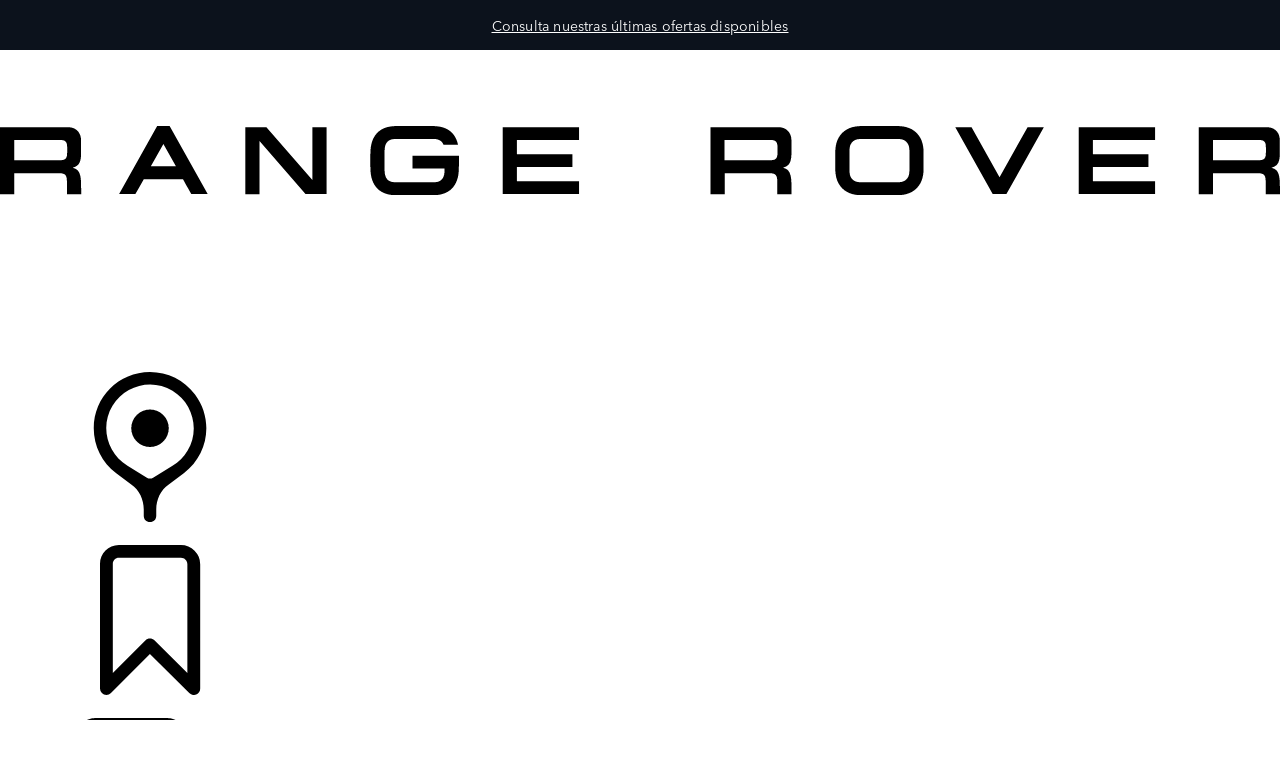

--- FILE ---
content_type: text/html;charset=utf-8
request_url: https://www.rangerover.com/es-es/explore/range-rover-chapters/wimbledon/index.html
body_size: 31381
content:

<!DOCTYPE html>
<html lang="es">
  
    <head>
  <meta charset="UTF-8"/>
  <title name="title">Range Rover | Patrocinadores del Campeonato de Wimbledon de 2025</title>
  
  <meta name="title" content="Range Rover | Patrocinadores del Campeonato de Wimbledon de 2025"/>
  <meta name="description" content="La familia Range Rover está preparada para transportar a jugadores y jueces durante el icónico torneo de Wimbledon. Puedes encontrar más información aquí."/>

  
  <script defer="defer" type="text/javascript" src="https://rum.hlx.page/.rum/@adobe/helix-rum-js@%5E2/dist/rum-standalone.js" data-routing="env=prod,tier=publish,ams=Jaguar Land Rover Limited (Sites)"></script>
<script>
    window.dataLayer = window.dataLayer || [];
    dataLayer.push({
      page: {
        basic: JSON.parse("{\x22page\u002D41874fa779\x22:{\x22@type\x22:\x22jlr\/components\/page\x22,\x22repo:modifyDate\x22:\x222025\u002D12\u002D16T13:31:35Z\x22,\x22dc:title\x22:\x22Overview\x22,\x22dc:description\x22:\x22La familia Range Rover está preparada para transportar a jugadores y jueces durante el icónico torneo de Wimbledon. Puedes encontrar más información aquí.\x22,\x22xdm:template\x22:\x22\/conf\/jlr\/settings\/wcm\/templates\/content\u002Dpage\u002Dtemplate\x22,\x22xdm:language\x22:\x22es\x22,\x22xdm:tags\x22:[],\x22repo:path\x22:\x22\/content\/rrdx\/published\u002Dsites\/es\/es\/explore\/range\u002Drover\u002Dchapters\/wimbledon\/index.html\x22}}"),
        advanced: JSON.parse("{\x22Language\x22:\x22es\x22,\x22Platform\x22:\x22Kestrel\x22,\x22NameplateCode\x22:\x22 \x22,\x22ModelYear\x22:\x22 \x22,\x22Application\x22:\x22website\x22,\x22Market\x22:\x22es\x22}"),
      },
      event: 'cmp:show',
      eventInfo: {
        path: 'page.page\u002D41874fa779',
      },
    });
    window.pageBlankDuration = '3000';
    window.disablePageBlank = 'false';
  </script>

  
    
      <script data-id="gtmTags">
        var gtmTags = ['GTM-K8Z9D4F'];
      </script>
  
      <script id="gtm">
        function initGTM(gtmId) {
          if (!gtmId) return;
          (function (w, d, s, l, i) {
            w[l] = w[l] || [];
            w[l].push({ "gtm.start": new Date().getTime(), event: "gtm.js" });
            var f = d.getElementsByTagName(s)[0],
              j = d.createElement(s),
              dl = l != "dataLayer" ? "&l=" + l : "";
            j.async = true;
            j.src = "//www.googletagmanager.com/gtm.js?id=" + i + dl;
            f.parentNode.insertBefore(j, f);
          })(window, document, "script", "dataLayer", gtmId);
        }
        function loadGTM(tags) {
          if (tags == null) return;
          for (var i = 0; i < tags.length; i++) {
            initGTM(tags[i]);
          }
        }
      </script>
  
    
  
    
  
  
  
<!-- HREFLANG Regions -->
<link hreflang="x-default" rel="alternate" href="https://www.rangerover.com/en-xi/explore/range-rover-chapters/wimbledon/index.html"/>
<link hreflang="en" rel="alternate" href="https://www.rangerover.com/en-xi/explore/range-rover-chapters/wimbledon/index.html"/>
<link hreflang="en-au" rel="alternate" href="https://www.rangerover.com/en-au/explore/range-rover-chapters/wimbledon/index.html"/>
<link hreflang="de-at" rel="alternate" href="https://www.rangerover.com/de-at/explore/range-rover-chapters/wimbledon/index.html"/>
<link hreflang="cs-cz" rel="alternate" href="https://www.rangerover.com/cs-cz/explore/range-rover-chapters/wimbledon/index.html"/>
<link hreflang="fr-fr" rel="alternate" href="https://www.rangerover.com/fr-fr/explore/range-rover-chapters/wimbledon/index.html"/>
<link hreflang="de-de" rel="alternate" href="https://www.rangerover.com/de-de/explore/range-rover-chapters/wimbledon/index.html"/>
<link hreflang="it-it" rel="alternate" href="https://www.rangerover.com/it-it/explore/range-rover-chapters/wimbledon/index.html"/>
<link hreflang="ko-kr" rel="alternate" href="https://www.rangerover.com/ko-kr/explore/range-rover-chapters/wimbledon/index.html"/>
<link hreflang="es-mx" rel="alternate" href="https://www.rangerover.com/es-mx/explore/range-rover-chapters/wimbledon/index.html"/>
<link hreflang="pt-pt" rel="alternate" href="https://www.rangerover.com/pt-pt/explore/range-rover-chapters/wimbledon/index.html"/>
<link hreflang="sk-sk" rel="alternate" href="https://www.rangerover.com/sk-sk/explore/range-rover-chapters/wimbledon/index.html"/>
<link hreflang="en-za" rel="alternate" href="https://www.rangerover.com/en-za/explore/range-rover-chapters/wimbledon/index.html"/>
<link hreflang="es-es" rel="alternate" href="https://www.rangerover.com/es-es/explore/range-rover-chapters/wimbledon/index.html"/>
<link hreflang="en-gb" rel="alternate" href="https://www.rangerover.com/en-gb/explore/range-rover-chapters/wimbledon/index.html"/>
<link hreflang="en-us" rel="alternate" href="https://www.rangerover.com/en-us/explore/range-rover-chapters/wimbledon/index.html"/>
<link hreflang="en-ca" rel="alternate" href="https://www.rangerover.com/en-ca/explore/range-rover-chapters/wimbledon/index.html"/>
<link hreflang="fr-ca" rel="alternate" href="https://www.rangerover.com/fr-ca/explore/range-rover-chapters/wimbledon/index.html"/>
<link hreflang="en-in" rel="alternate" href="https://www.rangerover.com/en-in/explore/range-rover-chapters/wimbledon/index.html"/>
<link hreflang="ja-jp" rel="alternate" href="https://www.rangerover.com/ja-jp/explore/range-rover-chapters/wimbledon/index.html"/>
<link hreflang="pt-br" rel="alternate" href="https://www.rangerover.com/pt-br/explore/range-rover-chapters/wimbledon/index.html"/>
<link hreflang="zh-tw" rel="alternate" href="https://www.rangerover.com/zh-tw/explore/range-rover-chapters/wimbledon/index.html"/>
<link hreflang="en-ch" rel="alternate" href="https://www.rangerover.com/en-ch/explore/range-rover-chapters/wimbledon/index.html"/>
<link hreflang="fr-ch" rel="alternate" href="https://www.rangerover.com/fr-ch/explore/range-rover-chapters/wimbledon/index.html"/>
<link hreflang="de-ch" rel="alternate" href="https://www.rangerover.com/de-ch/explore/range-rover-chapters/wimbledon/index.html"/>
<link hreflang="it-ch" rel="alternate" href="https://www.rangerover.com/it-ch/explore/range-rover-chapters/wimbledon/index.html"/>
<link hreflang="fr-be" rel="alternate" href="https://www.rangerover.com/fr-be/explore/range-rover-chapters/wimbledon/index.html"/>
<link hreflang="nl-be" rel="alternate" href="https://www.rangerover.com/nl-be/explore/range-rover-chapters/wimbledon/index.html"/>
<link hreflang="zh-cn" rel="alternate" href="https://www.rangerover.cn/zh-cn/explore/range-rover-chapters/wimbledon/index.html"/>
<link hreflang="sv-se" rel="alternate" href="https://www.rangerover.com/sv-se/explore/range-rover-chapters/wimbledon/index.html"/>
<link hreflang="no-no" rel="alternate" href="https://www.rangerover.com/no-no/explore/range-rover-chapters/wimbledon/index.html"/>











  <link rel="canonical" href="https://www.rangerover.com/es-es/explore/range-rover-chapters/wimbledon/index.html"/>
  




<!-- Search Crawler controls -->






  <script type="application/ld+json">
    {
      "@context" : "https://schema.org",
      "@type" : "WebSite",
      "name" : "Range Rover | Patrocinadores del Campeonato de Wimbledon de 2025",
      "url" : "https://www.rangerover.com/es-es/explore/range-rover-chapters/wimbledon/index.html"
    }
  </script>




<!-- Dictionary values: -->

  <meta content="CLOSE" name="overlay.close"/>


<!-- Browser Support -->
<meta http-equiv="X-UA-Compatible" content="IE=edge"/>

<!-- Last Modified -->
<meta content="16-12-2025" name="last-modified"/>

<!-- Open Graph Details -->
<meta property="og:title" content="Range Rover | Patrocinadores del Campeonato de Wimbledon de 2025"/>
<meta property="og:type" content="website"/>
<meta property="og:url" content="https://www.rangerover.com/es-es/explore/range-rover-chapters/wimbledon/index.html"/>
<meta property="og:description" content="La familia Range Rover está preparada para transportar a jugadores y jueces durante el icónico torneo de Wimbledon. Puedes encontrar más información aquí."/>
<meta property="og:image" content="https://www.rangerover.com/content/dam/lrdx/global/non-nameplate/sponsorship/wimbledon/L46025MY_303104898_SV_DX_Wimbledon_Montage_Ver_02.jpg"/>
<meta property="og:site_name" content="Range Rover"/>
<!-- Twitter Card Details -->
<meta property="twitter:title" content="Range Rover | Patrocinadores del Campeonato de Wimbledon de 2025"/>
<meta property="twitter:description" content="La familia Range Rover está preparada para transportar a jugadores y jueces durante el icónico torneo de Wimbledon. Puedes encontrar más información aquí."/>
<meta property="twitter:card" content="summary_large_image"/>


<meta name="viewport" content="width=device-width, maximum-scale=1, initial-scale=1"/>


    <meta name="configurator-image-reduction" content="l460,l461,l551,l560,l663,l462,l550"/>


  


  

  

    
        
            <link rel="stylesheet" href="https://modules.jaguarlandrover.com/modules/jlr-headless-navigation/latest/landrover/assets/static/css/base.css" type="text/css"/>
        
    
    
    
    
    
        <script crossorigin="anonymous" src="https://modules.jaguarlandrover.com/modules/jlr-headless-navigation/latest/landrover/assets/js/main-BPrzVq_V.landrover.js" type="module"></script>
    
    
        
            <link crossorigin="anonymous" href="https://modules.jaguarlandrover.com/modules/jlr-headless-navigation/latest/landrover/assets/js/cta-index-C6Ok4fRL.js" rel="modulepreload"/>
        
        
    
        
            <link crossorigin="anonymous" href="https://modules.jaguarlandrover.com/modules/jlr-headless-navigation/latest/landrover/assets/js/main-BPrzVq_V.landrover.js" rel="modulepreload"/>
        
        
    
    
    
<link rel="stylesheet" href="/etc.clientlibs/jlr/clientlibs/clientlib-libs.min.ACSHASH80f2c4ae3eb3a8b79b3184bcfa97b173.css" type="text/css">



    
        <link rel="preload" href="/etc.clientlibs/jlr/clientlibs/clientlib-landrover.min.ACSHASH201b5250aac463874623c72d752ce813.css" as="style" type="text/css" onload="this.rel='stylesheet'"/>
    
    
        <link rel="preload" href="/etc.clientlibs/jlr/clientlibs/clientlib-adobe-target.min.ACSHASH047bd6c2323b437f82af21b1c5516b79.js" as="script" type="text/javascript"/>
    
    
    
<script src="/etc.clientlibs/jlr/clientlibs/clientlib-adobe-target.min.ACSHASH047bd6c2323b437f82af21b1c5516b79.js"></script>



    
        <link as="script" rel="preload" href="/etc.clientlibs/jlr/clientlibs/clientlib-dynamic-modules/resources/components-configuratorprompt-customer-portal-override-js.22a18312530aad9ccf16.js"/>
    
        <link as="script" rel="preload" href="/etc.clientlibs/jlr/clientlibs/clientlib-dynamic-modules/resources/components-configuratorprompt-ConfiguratorPrompt_docs-js.4c142b3374916eef2fc0.js"/>
    
        <link as="script" rel="preload" href="/etc.clientlibs/jlr/clientlibs/clientlib-dynamic-modules/resources/components-configuratorprompt-macro-js.670781d4d430efae0a84.js"/>
    
        <link as="script" rel="preload" href="/etc.clientlibs/jlr/clientlibs/clientlib-dynamic-modules/resources/components-configuratorprompt-cplayer-js.af6ef25be9315f75426a.js"/>
    
        <link as="script" rel="preload" href="/etc.clientlibs/jlr/clientlibs/clientlib-dynamic-modules/resources/components-configuratorprompt-utils-js.c14901cd54e7cfc495fc.js"/>
    
        <link as="script" rel="preload" href="/etc.clientlibs/jlr/clientlibs/clientlib-dynamic-modules/resources/components-configuratorprompt-saved-build-template-js.abed7181f52d2c15239e.js"/>
    
        <link as="script" rel="preload" href="/etc.clientlibs/jlr/clientlibs/clientlib-dynamic-modules/resources/components-configuratorprompt-config-prompt-datastore-js.3972a91a9159a9c95e19.js"/>
    
        <link as="script" rel="preload" href="/etc.clientlibs/jlr/clientlibs/clientlib-dynamic-modules/resources/components-configuratorprompt-configuratorprompt-js.e8cc46cd8a4672623dd4.js"/>
    
        <link as="script" rel="preload" href="/etc.clientlibs/jlr/clientlibs/clientlib-dynamic-modules/resources/components-configuratorprompt-visibility-rules-js.939bc1a49399108f29ad.js"/>
    
        <link as="script" rel="preload" href="/etc.clientlibs/jlr/clientlibs/clientlib-dynamic-modules/resources/components-configuratorprompt-finance-quote-templates-js.3af75cc8d14e4cfb5a3d.js"/>
    
        <link as="script" rel="preload" href="/etc.clientlibs/jlr/clientlibs/clientlib-dynamic-modules/resources/components-configuratorprompt-override-rules-js.cfce7a8294b5b770211a.js"/>
    
        <link as="script" rel="preload" href="/etc.clientlibs/jlr/clientlibs/clientlib-dynamic-modules/resources/components-cookie-modal-cookie-modal-js.8a7a8414b12e244aafa9.js"/>
    
        <link as="script" rel="preload" href="/etc.clientlibs/jlr/clientlibs/clientlib-dynamic-modules/resources/components-carousel-carousels-hero-title-constants-js.5d4226cbd5b700f15c58.js"/>
    
        <link as="script" rel="preload" href="/etc.clientlibs/jlr/clientlibs/clientlib-dynamic-modules/resources/components-carousel-carousels-dual-frame-constants-js.e83b7c82258c51798088.js"/>
    
        <link as="script" rel="preload" href="/etc.clientlibs/jlr/clientlibs/clientlib-dynamic-modules/resources/components-carousel-constants-js.0c62aac0ebf733f6231d.js"/>
    
        <link as="script" rel="preload" href="/etc.clientlibs/jlr/clientlibs/clientlib-dynamic-modules/resources/components-carousel-carousels-dual-frame-index-js.976e704ddd6e0aa798fe.js"/>
    
        <link as="script" rel="preload" href="/etc.clientlibs/jlr/clientlibs/clientlib-dynamic-modules/resources/components-carousel-carousels-hero-item-constants-js.23d3aa6b9e30602c02cc.js"/>
    
        <link as="script" rel="preload" href="/etc.clientlibs/jlr/clientlibs/clientlib-dynamic-modules/resources/components-carousel-updatePaginationThemes-js.9a176fbd43941efb26c4.js"/>
    
        <link as="script" rel="preload" href="/etc.clientlibs/jlr/clientlibs/clientlib-dynamic-modules/resources/components-carousel-carousels-full-frame-constants-js.1286ce8ebb5b53becda4.js"/>
    
        <link as="script" rel="preload" href="/etc.clientlibs/jlr/clientlibs/clientlib-dynamic-modules/resources/components-carousel-carousels-hero-title-index-js.e0f044e00a02e131ab64.js"/>
    
        <link as="script" rel="preload" href="/etc.clientlibs/jlr/clientlibs/clientlib-dynamic-modules/resources/components-carousel-pagination-js.33cd19f90375fe5392bc.js"/>
    
        <link as="script" rel="preload" href="/etc.clientlibs/jlr/clientlibs/clientlib-dynamic-modules/resources/components-carousel-carousels-hero-item-index-js.776ea7a18ccae210591f.js"/>
    
        <link as="script" rel="preload" href="/etc.clientlibs/jlr/clientlibs/clientlib-dynamic-modules/resources/components-carousel-carousel-js.5cae25861fb708fee497.js"/>
    
        <link as="script" rel="preload" href="/etc.clientlibs/jlr/clientlibs/clientlib-dynamic-modules/resources/components-carousel-carousels-full-frame-index-js.baee627a8a3835a7481a.js"/>
    
        <link as="script" rel="preload" href="/etc.clientlibs/jlr/clientlibs/clientlib-dynamic-modules/resources/components-extendedOverlay-extendedOverlay-js.a3a7c8309705e72a7540.js"/>
    
        <link as="script" rel="preload" href="/etc.clientlibs/jlr/clientlibs/clientlib-dynamic-modules/resources/components-floatingactionbutton-floatingactionbutton-js.f846136eb41311479c59.js"/>
    

    
        <link rel="preload" href="/etc.clientlibs/jlr/clientlibs/clientlib-external-navflickering.min.ACSHASHaffdeacde1573f948c06c4c9291392e4.js" as="script" type="text/javascript"/>
    
    
        <link rel="preload" href="/etc.clientlibs/jlr-spa/clientlibs/clientlib-extspa.min.ACSHASHedf22aaeb55c8ef949e78d020780552f.js" as="script" type="text/javascript"/>
    


  

    <script data-target-consentoptout="false">
      const visitorUrl="https://www.jaguarlandrover.com/CAB/js/visitorapi.min.js";
      function insertVisitorAPI() {
        const link = document.createElement("link");
        link.id = "visitorapi";
        link.href = visitorUrl;
        link.rel = "preload";
        link.as="script";
        const ref = document.getElementsByTagName("link")[0];
        ref.parentNode.insertBefore(link, ref);
        link.onload = function () {  
          loadVisitorScript();
        }

        link.onerror = function () {     
          loadVisitorScript();
        }
      }

      const loadVisitorScript = function () {
        const visitorScript = document.createElement("script");
        visitorScript.src = visitorUrl;
        document.head.appendChild(visitorScript);    
      };

      const loadVisitorAPI = function () {
        if (document.getElementById("visitorapi") == null) {
          insertVisitorAPI();
        }
      };
    </script>


  

    <script data-target-consentoptout="false">
      const GLOBAL_EVENT="at-request-succeeded";
      const atUrl="https://www.jaguarlandrover.com/CAB/js/at.js.2.9.0bhef.js";
      
      const insertTarget = () => {
        const atLink = document.createElement("link");
        atLink.id = "target";
        atLink.href = atUrl;
        atLink.rel = "preload";
        atLink.as="script";
        const ref = document.getElementsByTagName("link")[0];
        ref.parentNode.insertBefore(atLink, ref);
        atLink.onload = function () {  
          loadTargetScript();
        }

        atLink.onerror = function () {     
          loadTargetScript();
        }
      }

      const loadTargetScript = () => {
        const atScript = document.createElement("script");
        atScript.src = atUrl;
        document.head.appendChild(atScript);    
        atScript.onload = function () {
          try {
            document.addEventListener(
              GLOBAL_EVENT,
              function (e) {
                var tokens = e.detail.responseTokens;
                if (isEmpty(tokens)) {
                  return;
                }

                var activityNames = [];
                var experienceNames = [];
                var uniqueTokens = distinct(tokens);

                uniqueTokens.forEach(function (token) {
                  activityNames.push(token["activity.name"]);
                  experienceNames.push(token["experience.name"]);
                });

                // To eliminate duplicates
                activityNames = Array.from(new Set(activityNames));
                experienceNames = Array.from(new Set(experienceNames));

                dataLayer.push({
                  event: "pushedEvent",
                  eventCategory: "target",
                  eventAction: experienceNames,
                  eventLabel: activityNames,
                  eventNonInt: "1",
                });
              }
            );

            var isEmpty = val => !val || (val && val.length===0);

            var key = function (obj) {
              return Object.keys(obj)
                .map(function (k) {
                  return k + "" + obj[k];
                })
                .join("");
            };

            var distinct = function (arr) {
              var result = arr.reduce(function (acc, e) {
                acc[key(e)] = e;
                return acc;
              }, {});

              return Object.keys(result).map(function (k) {
                return result[k];
              });
            };
          } catch (err) {
            // error caught
            console.log(err);
          }

          //decibel - start

          (function () {
            var mbox, tokens;
            // Add the adobe target response token event listener
            document.addEventListener(
              GLOBAL_EVENT,
              getEventData
            );
            function getEventData(e) {
              // Check to verify all necessary information is present for the integration
              if (e.detail && e.detail.responseTokens) {
                // Store the token and mbox data
                tokens = e.detail.responseTokens;
                // Send the response data when Decibel is fully initialized
                if (window.hasOwnProperty("decibelInsight")) {
                  decibelInsight("ready", sendAdobeEvent);
                } else {
                  window["_da_ready"] = sendAdobeEvent;
                }
              }
              // Remove the Adobe listener
              document.removeEventListener(
                GLOBAL_EVENT,
                getEventData
              );
            }
            // Send the ATDecibelTokens custom event when decibelInsight is ready
            function sendAdobeEvent() {
              var adobe_event = new CustomEvent("ATDecibelTokens", {
                detail: {
                  tokens: tokens,
                },
              });
              document.dispatchEvent(adobe_event);
            }
          })();

          // decibel - end"
        };
      }
      const loadTarget = function () {
        if (document.getElementById("target") == null) {
          insertTarget();
        }
      };

    </script>

  
    <script>
(function() {
	const consentCookieCategories = 'consent-categories';
	function getCookie(name) {
		const cookieArray = document.cookie.split(';');
		if (cookieArray.length < 1) {
			return null;
		}
		for (let i = 0; i < cookieArray.length; i++) {
			const cookieItem = cookieArray[i].split('=');
			if (cookieItem[0].replace(/\s/g, '') == name) {
				return cookieItem[1];
			}
		}
		return null;
	}
	function setCookie(name, value, days) {
		let expires = '';
		if (days) {
			const date = new Date();
			date.setTime(date.getTime() + (days * 24 * 60 * 60 * 1000));
			expires = "; expires=" + date.toGMTString();
		}
		document.cookie = name + '=' + value + expires + '; path=/';
	}
	function deleteCookie(name) {
		setCookie(name, '', -1);
	}
	function getCookieCategories(cookie) {
		const cookieCategories = getCookie(cookie);
		if (!cookieCategories) {
			return [];
		}
		return cookieCategories.split(',');
	}
	function handleConsentCookie() {
		const consentGlobal = window.jlr_consent && window.jlr_consent.categories || {};
		const cookieCategories = [];
		for (const category in consentGlobal) {
			if (consentGlobal[category]) {
				cookieCategories.push(category);
			}
		}
		if (cookieCategories.length) {
			setCookie(consentCookieCategories, cookieCategories.join(','), 395);
		} else {
			deleteCookie(consentCookieCategories);
		}
		checktargetAndVisitorApiPreference();
		handleDoNotSellLink();
	}
	function checktargetAndVisitorApiPreference() {
		const consentCategories = getCookieCategories(consentCookieCategories);
		const targetConsentOptOut = document.querySelector('[data-target-consentoptout]') ? document.querySelector('[data-target-consentoptout]').dataset.targetConsentoptout : '';
		if (consentCategories.includes('functional') || consentCategories.includes('all') || targetConsentOptOut.toLowerCase() === 'true') {
			typeof loadTarget === 'function' && loadTarget();
			typeof loadVisitorAPI === 'function' && loadVisitorAPI();
		}
	}
	function handleDoNotSellLink() {
		const linkClass = 'cmp_footerNav__donotselldata';
		const link = document.querySelector('.' + linkClass);
		if (!link) {
			return;
		}
		const cookie = getCookie('notice_behavior');
		if (cookie && cookie === 'implied,us') {
			link.classList.remove(linkClass);
		}
	}
	window.addEventListener('cookie_priorConsentCallback', handleConsentCookie);
	window.addEventListener('cookie_closeCallback', handleConsentCookie);
	window.addEventListener('cookie_consentWithdrawnCallback', handleConsentCookie);
	window.addEventListener('cookie_consentDeclinedCallback', handleConsentCookie);
	checktargetAndVisitorApiPreference();
})();
</script>

  
  
  
  <script>
    document.addEventListener("at-library-loaded", function (a) {
      window.dataLayer = window.dataLayer || [];
      dataLayer.push({'event': 'jlr-at-library-loaded'});
      window.targetPageParams = function () {
        return {
          at_property: 'fbc62e74-ece6-609e-e48d-5f98922dde2e',
        };
      };
    });
  </script>

  
  
  
  
    
    

    

    
    
<script src="/etc.clientlibs/jlr/clientlibs/clientlib-dependencies.min.ACSHASHd41d8cd98f00b204e9800998ecf8427e.js"></script>



    
    
<link rel="stylesheet" href="/etc.clientlibs/jlr/clientlibs/clientlib-dependencies.min.ACSHASHd41d8cd98f00b204e9800998ecf8427e.css" type="text/css">



    

  


  
    
        <meta content="/etc.clientlibs/jlr/clientlibs/clientlib-libs/resources/icons/favicon-rrdx.ico" name="msapplication-TileImage"/>
        <link href="/etc.clientlibs/jlr/clientlibs/clientlib-libs/resources/icons/favicon-rrdx.ico" rel="shortcut icon" type="image/x-icon"/>
        <link href="/etc.clientlibs/jlr/clientlibs/clientlib-libs/resources/icons/favicon-rrdx.ico" rel="apple-touch-icon" sizes="152x152"/>
    

  

  

<script>(window.BOOMR_mq=window.BOOMR_mq||[]).push(["addVar",{"rua.upush":"false","rua.cpush":"true","rua.upre":"false","rua.cpre":"true","rua.uprl":"false","rua.cprl":"false","rua.cprf":"false","rua.trans":"SJ-c9bf4e89-4d99-420f-b179-1d879a738d45","rua.cook":"false","rua.ims":"false","rua.ufprl":"false","rua.cfprl":"true","rua.isuxp":"false","rua.texp":"norulematch","rua.ceh":"false","rua.ueh":"false","rua.ieh.st":"0"}]);</script>
<script>window.BOOMR_CONSENT_CONFIG={enabled:!0},"true"=="true"&&(window.BOOMR_CONSENT_CONFIG.optInRequired=!0),function(e){"use strict";if(void 0!==e.BOOMR_CONSENT_CONFIG&&!0===e.BOOMR_CONSENT_CONFIG.enabled){e.BOOMR=void 0!==e.BOOMR?e.BOOMR:{};var o=e.BOOMR;if(o.plugins=void 0!==o.plugins?o.plugins:{},!o.plugins.ConsentInlinedPlugin){var O={v:"2",OPT_COOKIE:"BOOMR_CONSENT",OPT_IN_COOKIE_VAL:"opted-in",OPT_OUT_COOKIE_VAL:"opted-out",COOKIE_EXP:365*86400,complete:!1,enabled:!0,firedPageReady:!1,deferredOptIn:!1,deferredOptOut:!1,rtCookieFromConfig:!1,bwCookieFromConfig:!1,optOut:function(){return o.utils.setCookie(O.OPT_COOKIE,O.OPT_OUT_COOKIE_VAL,O.COOKIE_EXP)?("function"==typeof o.disable&&o.disable(),O.complete=!1,O.removeBoomerangCookies(),!0):(o.error("Can not set Opt Out cookie","ConsentInlinedPlugin"),!1)},optIn:function(){return!0===O.complete||(o.utils.setCookie(O.OPT_COOKIE,O.OPT_IN_COOKIE_VAL,O.COOKIE_EXP)?("function"==typeof o.wakeUp&&o.wakeUp(),O.complete=!0,o.addVar("cip.in","1",!0),o.addVar("cip.v",O.v,!0),o.sendBeacon(),!0):(o.error("Can not set Opt In value","ConsentInlinedPlugin"),!1))},removeBoomerangCookies:function(){var e=O.rtCookieFromConfig||"RT",i=O.bwCookieFromConfig||"BA";o.utils.removeCookie(e),o.utils.removeCookie(i)},onPageReady:function(){O.firedPageReady||(O.firedPageReady=!0,O.deferredOptIn&&(O.optIn(),O.deferredOptIn=!1),O.deferredOptOut&&(O.optOut(),O.deferredOptOut=!1))}};e.BOOMR_OPT_OUT=function(){O.firedPageReady?O.optOut():O.deferredOptOut=!0},e.BOOMR_OPT_IN=function(){O.firedPageReady?O.optIn():O.deferredOptIn=!0},o.plugins.ConsentInlinedPlugin={init:function(i){return void 0!==i.RT&&void 0!==i.RT.cookie&&(O.rtCookieFromConfig=i.RT.cookie),void 0!==i.BW&&void 0!==i.BW.cookie&&(O.bwCookieFromConfig=i.BW.cookie),o.subscribe("page_ready",O.onPageReady,null,O),o.subscribe("spa_navigation",O.onPageReady,null,O),e.BOOMR_CONSENT_CONFIG.optInRequired&&o.utils.getCookie(O.OPT_COOKIE)!==O.OPT_IN_COOKIE_VAL?(O.complete=!1,this):o.utils.getCookie(O.OPT_COOKIE)===O.OPT_OUT_COOKIE_VAL?(void 0===i.RT&&(i.RT={}),i.RT.cookie="",void 0===i.BW&&(i.BW={}),i.BW.cookie="",O.complete=!1,this):(O.complete=!0,this)},is_complete:function(){return O.complete}}}}}(window);</script>
                              <script>!function(e){var n="https://s.go-mpulse.net/boomerang/";if("False"=="True")e.BOOMR_config=e.BOOMR_config||{},e.BOOMR_config.PageParams=e.BOOMR_config.PageParams||{},e.BOOMR_config.PageParams.pci=!0,n="https://s2.go-mpulse.net/boomerang/";if(window.BOOMR_API_key="YAFKA-CPYJD-U4TX4-QYDNH-WVCHY",function(){function e(){if(!o){var e=document.createElement("script");e.id="boomr-scr-as",e.src=window.BOOMR.url,e.async=!0,i.parentNode.appendChild(e),o=!0}}function t(e){o=!0;var n,t,a,r,d=document,O=window;if(window.BOOMR.snippetMethod=e?"if":"i",t=function(e,n){var t=d.createElement("script");t.id=n||"boomr-if-as",t.src=window.BOOMR.url,BOOMR_lstart=(new Date).getTime(),e=e||d.body,e.appendChild(t)},!window.addEventListener&&window.attachEvent&&navigator.userAgent.match(/MSIE [67]\./))return window.BOOMR.snippetMethod="s",void t(i.parentNode,"boomr-async");a=document.createElement("IFRAME"),a.src="about:blank",a.title="",a.role="presentation",a.loading="eager",r=(a.frameElement||a).style,r.width=0,r.height=0,r.border=0,r.display="none",i.parentNode.appendChild(a);try{O=a.contentWindow,d=O.document.open()}catch(_){n=document.domain,a.src="javascript:var d=document.open();d.domain='"+n+"';void(0);",O=a.contentWindow,d=O.document.open()}if(n)d._boomrl=function(){this.domain=n,t()},d.write("<bo"+"dy onload='document._boomrl();'>");else if(O._boomrl=function(){t()},O.addEventListener)O.addEventListener("load",O._boomrl,!1);else if(O.attachEvent)O.attachEvent("onload",O._boomrl);d.close()}function a(e){window.BOOMR_onload=e&&e.timeStamp||(new Date).getTime()}if(!window.BOOMR||!window.BOOMR.version&&!window.BOOMR.snippetExecuted){window.BOOMR=window.BOOMR||{},window.BOOMR.snippetStart=(new Date).getTime(),window.BOOMR.snippetExecuted=!0,window.BOOMR.snippetVersion=12,window.BOOMR.url=n+"YAFKA-CPYJD-U4TX4-QYDNH-WVCHY";var i=document.currentScript||document.getElementsByTagName("script")[0],o=!1,r=document.createElement("link");if(r.relList&&"function"==typeof r.relList.supports&&r.relList.supports("preload")&&"as"in r)window.BOOMR.snippetMethod="p",r.href=window.BOOMR.url,r.rel="preload",r.as="script",r.addEventListener("load",e),r.addEventListener("error",function(){t(!0)}),setTimeout(function(){if(!o)t(!0)},3e3),BOOMR_lstart=(new Date).getTime(),i.parentNode.appendChild(r);else t(!1);if(window.addEventListener)window.addEventListener("load",a,!1);else if(window.attachEvent)window.attachEvent("onload",a)}}(),"".length>0)if(e&&"performance"in e&&e.performance&&"function"==typeof e.performance.setResourceTimingBufferSize)e.performance.setResourceTimingBufferSize();!function(){if(BOOMR=e.BOOMR||{},BOOMR.plugins=BOOMR.plugins||{},!BOOMR.plugins.AK){var n="true"=="true"?1:0,t="",a="cj23f2qx2w5m62k2alda-f-4c6b2c044-clientnsv4-s.akamaihd.net",i="false"=="true"?2:1,o={"ak.v":"39","ak.cp":"1696633","ak.ai":parseInt("1097093",10),"ak.ol":"0","ak.cr":8,"ak.ipv":4,"ak.proto":"h2","ak.rid":"ccc367a","ak.r":51095,"ak.a2":n,"ak.m":"a","ak.n":"essl","ak.bpcip":"18.117.178.0","ak.cport":56450,"ak.gh":"23.215.214.228","ak.quicv":"","ak.tlsv":"tls1.3","ak.0rtt":"","ak.0rtt.ed":"","ak.csrc":"-","ak.acc":"","ak.t":"1767506630","ak.ak":"hOBiQwZUYzCg5VSAfCLimQ==Z/XRzW3ZaMpLSpTPsW9pX+bwhDQvQu9aylR9oZ7I9psDbjjfIDf7c6NhVwgYZ/QdtGum7ysmnn67ugEqYKRexNrxXd6XMA4McHx/gCGfN5kgrmtkwxHqeNDvToN80CDO35iQcV7Mn90mNfXoUJ7eYh49+3NfaaLYlAT8Er2/54vcpXm1euqnyrXDP3XVjkukmz/KNW4PtABV0p628/JzL8M2HPXukisd55NJCqm+U+m7SyVXGELwrl0UalJws0c6yU6Ldcsv/SN45OzG0l3hKvwIUEr0y8aWtV7a2Eipr+L2KIPq08jzfKPxDwg8bogsMKdOfktnIaJSU0qIBDoO+e/5dEEqMWAO5tVqsQJpriTLCBscRdXwtDR1cSLxCcTgp6XOU+pLuM9n1zu7c8JdkTykN3pXwI46FvRK2rjpjhc=","ak.pv":"75","ak.dpoabenc":"","ak.tf":i};if(""!==t)o["ak.ruds"]=t;var r={i:!1,av:function(n){var t="http.initiator";if(n&&(!n[t]||"spa_hard"===n[t]))o["ak.feo"]=void 0!==e.aFeoApplied?1:0,BOOMR.addVar(o)},rv:function(){var e=["ak.bpcip","ak.cport","ak.cr","ak.csrc","ak.gh","ak.ipv","ak.m","ak.n","ak.ol","ak.proto","ak.quicv","ak.tlsv","ak.0rtt","ak.0rtt.ed","ak.r","ak.acc","ak.t","ak.tf"];BOOMR.removeVar(e)}};BOOMR.plugins.AK={akVars:o,akDNSPreFetchDomain:a,init:function(){if(!r.i){var e=BOOMR.subscribe;e("before_beacon",r.av,null,null),e("onbeacon",r.rv,null,null),r.i=!0}return this},is_complete:function(){return!0}}}}()}(window);</script></head>
    <body class="page basicpage " id="page-41874fa779" data-cmp-data-layer-enabled data-custom-page-data-layer="{\x22Language\x22:\x22es\x22,\x22Platform\x22:\x22Kestrel\x22,\x22NameplateCode\x22:\x22 \x22,\x22ModelYear\x22:\x22 \x22,\x22Application\x22:\x22website\x22,\x22Market\x22:\x22es\x22}" data-page-data-layer="{\x22page\u002D41874fa779\x22:{\x22@type\x22:\x22jlr\/components\/page\x22,\x22repo:modifyDate\x22:\x222025\u002D12\u002D16T13:31:35Z\x22,\x22dc:title\x22:\x22Overview\x22,\x22dc:description\x22:\x22La familia Range Rover está preparada para transportar a jugadores y jueces durante el icónico torneo de Wimbledon. Puedes encontrar más información aquí.\x22,\x22xdm:template\x22:\x22\/conf\/jlr\/settings\/wcm\/templates\/content\u002Dpage\u002Dtemplate\x22,\x22xdm:language\x22:\x22es\x22,\x22xdm:tags\x22:[],\x22repo:path\x22:\x22\/content\/rrdx\/published\u002Dsites\/es\/es\/explore\/range\u002Drover\u002Dchapters\/wimbledon\/index.html\x22}}" data-avoka-form-url="https://forms.rangerover.com/rr-es-es/servlet/SmartForm.html" data-side-panel-forms-enabled="true">
      <div class="skip-link">
        <a class="primaryLinkWithStyle skipLink" href="#content">PASAR AL CONTENIDO PRINCIPAL</a>
      </div>
      
      
<div class="cookie-modal" data-component="cookie-modal">
    <div class="cookie-modal__overlay">
    </div>
    <div class="cookie-modal__container">
        <div class="cookie-modal__header">
            <i aria-label="close" role="button" class="icon-close" tabindex="0"></i>
        </div>
        <div class="cookie-modal__content">
                <span aria-hidden="true" class="cookie-modal__content-icon"></span>
                <div class="cookie-modal__content-heading headline headline--l">
                    <span class="cookie-modal__content-heading-text">
                        ATENCIÓN
                    </span>
                </div>
                <div class="cookie-modal__content-copy body-copy">
                    Utilizamos videos de Youtube en nuestra página web. Para ver estos videos Youtube requiere que se acepten las cookies, y dicha plataforma será quien las instale en su navegador. Estas cookies están categorizadas por Land Rover como cookies funcionales no esenciales
                </div>
                <div class="cookie-modal__content-options">
                    <ul class="cookie-modal__content-options-list">
                        <li class="cookie-modal__content-options-list-item">
                            <span aria-hidden="true" class="cookie-modal__content-options-icon"></span>
                            <span>ANALÍTICA</span>
                        </li>
                    </ul>
                </div>
                <button aria-label="Click here to manage your cookie settings" class="cookie-modal__content-form-cta primary-link">
                    <span aria-hidden="true" class="cta-content">
                        CONFIGURAR COOKIES</span>
                </button>
        </div>

    </div>
</div>

      
        <noscript>
          <iframe height="0" src="//www.googletagmanager.com/ns.html?id=GTM-K8Z9D4F" style="display: none; visibility: hidden" width="0">
          </iframe>
        </noscript>
      
      
        <script id="dx-loadGTM">
          function injectGTM(gtmTags) {
            if (window.gtmLoaded) {
              return;
            }

            const navEl = document.getElementById("naas-headless-navigation");

            window.gtmLoaded = true

            if (navEl) {
              navEl.addEventListener("dxnav-init", (event) => {
                loadGTM(gtmTags);
              });
            } else {
              loadGTM(gtmTags);
            }
          }

          if(document.readyState === 'complete' || document.readyState === 'interactive') {
            injectGTM(gtmTags);
          } else {
            document.addEventListener("DOMContentLoaded", () => {
              injectGTM(gtmTags);
            });
          }
        </script>
      
      <div id="landrover">
        <div class="sharedNavigation" data-fallback-status="None" data-response-status-code="200">
          
            <div id="welcome-banner-xf-path" style="position: fixed; top:  0; width: 100%; z-index: 99999;">
              <div id="inheritedexperiencefragment-9616b9feb0" class="cmp-experiencefragment"><div class="xfpage page basicpage">


    
    <div id="container-18cf545ae0" class="cmp-container">
        


<div class="aem-Grid aem-Grid--12 aem-Grid--default--12 ">
    
    <div class="welcomebanner aem-GridColumn aem-GridColumn--default--12">

<div class="WelcomeBanner" role="region" aria-roledescription="carousel" data-component="scrollingwelcomebanner" data-lazycomponent="false">
  <div class="WelcomeBanner__container">
    <div class="WelcomeBanner__flat-wrapper">
      <button class="WelcomeBanner__nav WelcomeBanner__nav--prev" aria-label="Go to previous slide">
        <span class="WelcomeBanner__chevron"></span>
      </button>
      <div class="WelcomeBanner__message-container">
        <div class="WelcomeBanner__message-wrapper">
          <div class="WelcomeBanner__message WelcomeBanner__text body-copy WelcomeBanner__message--active">
            <span><a href="https://www.landrover.es/land-rover-offers.html">Consulta nuestras últimas ofertas disponibles</a><a href="https://www.landrover.es/offers-and-finance/index.html"></a>
</span>
          </div>
        </div>
      </div>
      <button class="WelcomeBanner__nav WelcomeBanner__nav--next" aria-label="Go to next slide">
        <span class="WelcomeBanner__chevron"></span>
      </button>
    </div>
  </div>
</div>

<script>
  (() => {
    const notificationWrapper = document.querySelector('.notificationBarsWrapper');
    const welcomeBanner = document.querySelector('.WelcomeBanner');
    if (notificationWrapper) {
      notificationWrapper.prepend(welcomeBanner);
    }
  })();
</script></div>

    
</div>

    </div>

    
</div>
</div>

    

            </div>
          
          
            <!-- Entry point for react navigation -->
              

<div id="naas-headless-navigation-ssr" data-dynamic-logo-height="true">
  <header class="dxnavlr-111gz4y ec7riq10" style="margin-top: var(--welcome-banner-xf-path-height);">
    <div class="aem-page ">
      <div class=" aem-Grid aem-Grid--12 aem-Grid--default--12 aem-container">
        
        <div class="aem-GridColumn aem-GridColumn--default--12">
          <nav class="dxnavlr-1i5e3wc e1ywiecb0">
            <div class="dxnavlr-c6pofq e1qxh8bx0">
              <div class="dxnavlr-u2uh9p e1re8lac0">
                <ul data-hide-nav-label="false" class="dxnavlr-iqa9yv e1mmc89v0">
                  
                    
                    <li id="naas-nav-item-vehicles-ssr" class="dxnavlr-184dl8o e1a1aqg70">
                      <a href="" title="MODELOS" aria-label="Vehicles" aria-haspopup="dialog" aria-expanded="false" role="button">
                      <div class="dxnavlr-h3cktw e1qxh8bx0">
                          <div class="dxnavlr-1qo4e0d e1re8lac0"><span>MODELOS</span></div>
                        </div>
                      </a>
                    </li>
                  
                    
                    <li id="naas-nav-item-owners-ssr" class="dxnavlr-184dl8o e1a1aqg70">
                      <a href="" title="PROPIETARIOS" aria-label="Owners" aria-haspopup="dialog" aria-expanded="false" role="button">
                      <div class="dxnavlr-h3cktw e1qxh8bx0">
                          <div class="dxnavlr-1qo4e0d e1re8lac0"><span>PROPIETARIOS</span></div>
                        </div>
                      </a>
                    </li>
                  
                    
                    <li id="naas-nav-item-explore-ssr" class="dxnavlr-184dl8o e1a1aqg70">
                      <a href="" title="EXPLORA" aria-label="Explore" aria-haspopup="dialog" aria-expanded="false" role="button">
                      <div class="dxnavlr-h3cktw e1qxh8bx0">
                          <div class="dxnavlr-1qo4e0d e1re8lac0"><span>EXPLORA</span></div>
                        </div>
                      </a>
                    </li>
                  
                    <li class="dxnavlr-qsav75 e1c302ce0"></li>
                    <li id="naas-nav-item-shop-now-ssr" class="dxnavlr-184dl8o e1a1aqg70">
                      <a href="" title="COMPRAR" aria-label="Comprar" aria-haspopup="dialog" aria-expanded="false" role="button">
                      <div class="dxnavlr-h3cktw e1qxh8bx0">
                          <div class="dxnavlr-1qo4e0d e1re8lac0"><span>COMPRAR</span></div>
                        </div>
                      </a>
                    </li>
                  
                </ul>
                <ul class="dxnavlr-1du1nw1 e1apnm3a1 ">
                  <li class="dxnavlr-g8ctzu ezroctu1">
                    <a href="#" aria-label="MENU" aria-expanded="false" aria-haspopup="true" class="dxnavlr-afy1xz eioggsh1">
                      <div class="dxnavlr-13yv3e5 edlo5q40">
                        <span class="dxnavlr-tqhyww e1eodjns0"></span>
                        <span class="dxnavlr-1tcrxai e1eodjns0"></span>
                        <span class="dxnavlr-14m6nmk e1eodjns0"></span>
                      </div>
                      <span class="dxnavlr-1vbodey e12uizb60"></span>
                    </a>
                  </li>
                </ul>
              </div>
              <div class="dxnavlr-k008qs e1re8lac0">
                <a href="/es-es/index.html" class="dxnavlr-vzkkkw eioggsh1">
                  <picture class="dxnavlr-1n74tmm e7aiwf11">
                    
                    <img src="/content/dam/lrdx/logo/Range_Rover_Black.svg.res/JLRHASH31FEE0248617BC78033AC5AB6FF581B72AC89F7E/Range_Rover_Black.svg" class="dxnavlr-7zwyht e1664dc31 dxnavlr-branded"/>
                  </picture>
                </a>
              </div>
              <div class="dxnavlr-1v2cynp e1re8lac0">
                <ul class="dxnavlr-14ad85z e1mmc89v0" id="right-xf-menu">

                  
                    
                    <li id="naas-nav-item-preferred-retailer-ssr" class="dxnavlr-lbskm1 e1a1aqg70
                        
                        ">
                      <a title="Tu Concesionario" aria-label="Tu Concesionario" aria-expanded="false" role="link">
                        <div class="dxnavlr-h3cktw e1qxh8bx0">
                          <div class="dxnavlr-1vpu4wr e1re8lac0">
                            <svg class="dxnavlr-1uu7u3w er7tm141">
                              <use xlink:href="#Location_Filled"></use>
                            </svg>
                          </div>
                          <div class="dxnavlr-1qo4e0d e1re8lac0"><span>Tu Concesionario</span></div>
                        </div>
                      </a>
                    </li>
                  
                    
                    <li id="naas-nav-item-retailer-ssr" class="dxnavlr-lbskm1 e1a1aqg70
                        
                        ">
                      <a href="https://www.rangerover.com/es-es/national-dealer-locator.html" title="CONCESIONARIOS" aria-label="Retailers" aria-expanded="false" role="link">
                        <div class="dxnavlr-h3cktw e1qxh8bx0">
                          <div class="dxnavlr-1vpu4wr e1re8lac0">
                            <svg class="dxnavlr-1uu7u3w er7tm141">
                              <use xlink:href="#Find_A_Retailer"></use>
                            </svg>
                          </div>
                          <div class="dxnavlr-1qo4e0d e1re8lac0"><span>CONCESIONARIOS</span></div>
                        </div>
                      </a>
                    </li>
                  
                    
                    <li id="naas-nav-item-builds-ssr" class="dxnavlr-lbskm1 e1a1aqg70
                        
                        ">
                      <a title="CONFIGURADOR" aria-label="Builds" aria-expanded="false" role="link">
                        <div class="dxnavlr-h3cktw e1qxh8bx0">
                          <div class="dxnavlr-1vpu4wr e1re8lac0">
                            <svg class="dxnavlr-1uu7u3w er7tm141">
                              <use xlink:href="#Build"></use>
                            </svg>
                          </div>
                          <div class="dxnavlr-1qo4e0d e1re8lac0"><span>CONFIGURADOR</span></div>
                        </div>
                      </a>
                    </li>
                  
                    
                    <li id="naas-nav-item-contact-and-help-ssr" class="dxnavlr-lbskm1 e1a1aqg70
                        
                        ">
                      <a title="ASISTENCIA" aria-label="ASISTENCIA" aria-expanded="false" role="link">
                        <div class="dxnavlr-h3cktw e1qxh8bx0">
                          <div class="dxnavlr-1vpu4wr e1re8lac0">
                            <svg class="dxnavlr-1uu7u3w er7tm141">
                              <use xlink:href="#Contact_And_Help"></use>
                            </svg>
                          </div>
                          <div class="dxnavlr-1qo4e0d e1re8lac0"><span>ASISTENCIA</span></div>
                        </div>
                      </a>
                    </li>
                  
                </ul>
              </div>
            </div>
          </nav>
        </div>
      </div>
    </div>
    
      
<div class="dxnav__breadcrumbs-container dxnav__breadcrumb-hasTitle">
    <script id="secondary_nav_json" type="application/json" quotes="&quot;&quot;">{"secondaryNavParentList":[{"title":"EXPLORA","path":"/es-es/explorenull","link":"/es-es/explorenull","evaluatedPath":"/es-es/explore.html","evaluatedLink":"/es-es/explore.html","target":"_self","hasChild":false,"hasMultipleChildren":false,"hidePreviousLink":false,"previousLink":{"title":"Spanish","path":"/content/rrdx/published-sites/es/esnull","link":"/content/rrdx/published-sites/es/esnull","evaluatedPath":"/content/rrdx/published-sites/es/es.html","evaluatedLink":"/content/rrdx/published-sites/es/es.html","target":"","hasChild":true,"hasMultipleChildren":true,"hidePreviousLink":false,"subNavList":[]},"subNavList":[{"title":"CAPÍTULOS DE RANGE ROVER","path":"/es-es/explore/range-rover-chaptersnull","link":"/es-es/explore/range-rover-chapters/indexnull","evaluatedPath":"/es-es/explore/range-rover-chapters.html","evaluatedLink":"/es-es/explore/range-rover-chapters/index.html","target":"_self","hasChild":true,"hasMultipleChildren":true,"hidePreviousLink":false,"subNavList":[]},{"title":"CLASSIC","path":"/es-es/explore/classicnull","link":"/es-es/explore/classic/indexnull","evaluatedPath":"/es-es/explore/classic.html","evaluatedLink":"/es-es/explore/classic/index.html","target":"_self","hasChild":true,"hasMultipleChildren":true,"hidePreviousLink":false,"subNavList":[]}],"launchBasePath":""},{"title":"CAPÍTULOS DE RANGE ROVER","path":"/es-es/explore/range-rover-chaptersnull","link":"/es-es/explore/range-rover-chapters/indexnull","evaluatedPath":"/es-es/explore/range-rover-chapters.html","evaluatedLink":"/es-es/explore/range-rover-chapters/index.html","target":"_self","hasChild":false,"hasMultipleChildren":false,"hidePreviousLink":false,"previousLink":{"title":"EXPLORA","path":"/es-es/explorenull","link":"/es-es/explorenull","evaluatedPath":"/es-es/explore.html","evaluatedLink":"/es-es/explore.html","target":"_self","hasChild":true,"hasMultipleChildren":true,"hidePreviousLink":false,"subNavList":[]},"subNavList":[{"title":"RESUMEN","path":"/es-es/explore/range-rover-chapters/indexnull","link":"/es-es/explore/range-rover-chapters/indexnull","evaluatedPath":"/es-es/explore/range-rover-chapters/index.html","evaluatedLink":"/es-es/explore/range-rover-chapters/index.html","target":"","hasChild":false,"hasMultipleChildren":false,"hidePreviousLink":false,"subNavList":[]},{"title":"LA HISTORIA DEL RANGE ROVER","path":"/es-es/explore/range-rover-chapters/the-range-rover-storynull","link":"/es-es/explore/range-rover-chapters/the-range-rover-storynull","evaluatedPath":"/es-es/explore/range-rover-chapters/the-range-rover-story.html","evaluatedLink":"/es-es/explore/range-rover-chapters/the-range-rover-story.html","target":"","hasChild":false,"hasMultipleChildren":false,"hidePreviousLink":false,"subNavList":[]},{"title":"Los desafíos del Range Rover Sport","path":"/es-es/explore/range-rover-chapters/range-rover-sport-challengesnull","link":"/es-es/explore/range-rover-chapters/range-rover-sport-challengesnull","evaluatedPath":"/es-es/explore/range-rover-chapters/range-rover-sport-challenges.html","evaluatedLink":"/es-es/explore/range-rover-chapters/range-rover-sport-challenges.html","target":"","hasChild":false,"hasMultipleChildren":false,"hidePreviousLink":false,"subNavList":[]},{"title":"Range Rover House","path":"/es-es/explore/range-rover-chapters/range-rover-housenull","link":"/es-es/explore/range-rover-chapters/range-rover-housenull","evaluatedPath":"/es-es/explore/range-rover-chapters/range-rover-house.html","evaluatedLink":"/es-es/explore/range-rover-chapters/range-rover-house.html","target":"","hasChild":false,"hasMultipleChildren":false,"hidePreviousLink":false,"subNavList":[]},{"title":"WIMBLEDON","path":"/es-es/explore/range-rover-chapters/wimbledonnull","link":"/es-es/explore/range-rover-chapters/wimbledon/indexnull","evaluatedPath":"/es-es/explore/range-rover-chapters/wimbledon.html","evaluatedLink":"/es-es/explore/range-rover-chapters/wimbledon/index.html","target":"_self","hasChild":true,"hasMultipleChildren":false,"hidePreviousLink":false,"subNavList":[]},{"title":"SUITE SUPLETORIA PARA EL PORTÓN TRASERO - EMILY BOOKER","path":"/es-es/explore/range-rover-chapters/tailgate-event-suite-emily-bookernull","link":"/es-es/explore/range-rover-chapters/tailgate-event-suite-emily-bookernull","evaluatedPath":"/es-es/explore/range-rover-chapters/tailgate-event-suite-emily-booker.html","evaluatedLink":"/es-es/explore/range-rover-chapters/tailgate-event-suite-emily-booker.html","target":"","hasChild":false,"hasMultipleChildren":false,"hidePreviousLink":false,"subNavList":[]},{"title":"SISTEMA DE SONIDO MERIDIAN","path":"/es-es/explore/range-rover-chapters/meridian-sound-systemnull","link":"/es-es/explore/range-rover-chapters/meridian-sound-systemnull","evaluatedPath":"/es-es/explore/range-rover-chapters/meridian-sound-system.html","evaluatedLink":"/es-es/explore/range-rover-chapters/meridian-sound-system.html","target":"","hasChild":false,"hasMultipleChildren":false,"hidePreviousLink":false,"subNavList":[]},{"title":"Encuentra la postura de conducción perfecta","path":"/es-es/explore/range-rover-chapters/find-the-perfect-driving-posturenull","link":"/es-es/explore/range-rover-chapters/find-the-perfect-driving-posturenull","evaluatedPath":"/es-es/explore/range-rover-chapters/find-the-perfect-driving-posture.html","evaluatedLink":"/es-es/explore/range-rover-chapters/find-the-perfect-driving-posture.html","target":"","hasChild":false,"hasMultipleChildren":false,"hidePreviousLink":false,"subNavList":[]}],"launchBasePath":""},{"title":"RESUMEN","path":"/es-es/explore/range-rover-chapters/wimbledon/indexnull","link":"/es-es/explore/range-rover-chapters/wimbledon/indexnull","evaluatedPath":"/es-es/explore/range-rover-chapters/wimbledon/index.html","evaluatedLink":"/es-es/explore/range-rover-chapters/wimbledon/index.html","target":"","hasChild":false,"hasMultipleChildren":false,"hidePreviousLink":true,"previousLink":{"title":"WIMBLEDON","path":"/es-es/explore/range-rover-chapters/wimbledonnull","link":"/es-es/explore/range-rover-chapters/wimbledon/indexnull","evaluatedPath":"/es-es/explore/range-rover-chapters/wimbledon.html","evaluatedLink":"/es-es/explore/range-rover-chapters/wimbledon/index.html","target":"_self","hasChild":true,"hasMultipleChildren":false,"hidePreviousLink":false,"subNavList":[]},"subNavList":[],"launchBasePath":""}],"displaySecNav":true}</script>
    <div class="dxnav__breadcrumbs">
        <div class="dxnav__breadcrumb dxnav__breadcrumb--with-dropdown">
          <a class="dxnav__breadcrumb-link" href="#" aria-expanded="false">
            <span class="dxnav__breadcrumb-text">EXPLORA</span>
              <span class="dxnav-breadcrumb__ellipsis dxnav-hide">...</span>
              <svg class="dxnav-icon">
               <use xlink:href="#Chevron_Right"></use> <!--bugfix-1020 -->
            </svg>
            <span class="dxnav__breadcrumb-secondary-title">CAPÍTULOS DE RANGE ROVER</span>
          </a>
          
          <ul class="dxnav__breadcrumb-dropdown">
            <li class="dxnav__breadcrumb-dropdown-item">
              <a class="dxnav__breadcrumb-dropdown-link " href="/es-es/explore/range-rover-chapters/index.html" target="_self" data-target="_self">
                <span class="dxnav__breadcrumb-text">CAPÍTULOS DE RANGE ROVER</span>
                <svg class="dxnav-icon">
                  <use xlink:href="#Chevron_Right"></use>
                </svg>
              </a>
            </li>
          
            <li class="dxnav__breadcrumb-dropdown-item">
              <a class="dxnav__breadcrumb-dropdown-link " href="/es-es/explore/classic/index.html" target="_self" data-target="_self">
                <span class="dxnav__breadcrumb-text">CLASSIC</span>
                <svg class="dxnav-icon">
                  <use xlink:href="#Chevron_Right"></use>
                </svg>
              </a>
            </li>
          </ul>
          <a class="dxnav__breadcrumb-prev-link" href="https://www.rangerover.com/content/rrdx/published-sites/es/es.html">
            <svg class="dxnav-icon">
              <use xlink:href="#Chevron_Right"></use>
            </svg>
            <span class="dxnav__breadcrumb-prev-text">Spanish</span>
          </a>
        </div>

		
    
        <div class="dxnav__breadcrumb dxnav__breadcrumb--with-dropdown">
          <a class="dxnav__breadcrumb-link" href="#" aria-expanded="false">
            <span class="dxnav__breadcrumb-text">CAPÍTULOS DE RANGE ROVER</span>
              <span class="dxnav-breadcrumb__ellipsis dxnav-hide">...</span>
              <svg class="dxnav-icon">
               <use xlink:href="#Chevron_Right"></use> <!--bugfix-1020 -->
            </svg>
            <span class="dxnav__breadcrumb-secondary-title">RESUMEN</span>
          </a>
          
          <ul class="dxnav__breadcrumb-dropdown">
            <li class="dxnav__breadcrumb-dropdown-item">
              <a class="dxnav__breadcrumb-dropdown-link " href="/es-es/explore/range-rover-chapters/index.html">
                <span class="dxnav__breadcrumb-text">RESUMEN</span>
                
              </a>
            </li>
          
            <li class="dxnav__breadcrumb-dropdown-item">
              <a class="dxnav__breadcrumb-dropdown-link " href="/es-es/explore/range-rover-chapters/the-range-rover-story.html">
                <span class="dxnav__breadcrumb-text">LA HISTORIA DEL RANGE ROVER</span>
                
              </a>
            </li>
          
            <li class="dxnav__breadcrumb-dropdown-item">
              <a class="dxnav__breadcrumb-dropdown-link " href="/es-es/explore/range-rover-chapters/range-rover-sport-challenges.html">
                <span class="dxnav__breadcrumb-text">Los desafíos del Range Rover Sport</span>
                
              </a>
            </li>
          
            <li class="dxnav__breadcrumb-dropdown-item">
              <a class="dxnav__breadcrumb-dropdown-link " href="/es-es/explore/range-rover-chapters/range-rover-house.html">
                <span class="dxnav__breadcrumb-text">Range Rover House</span>
                
              </a>
            </li>
          
            <li class="dxnav__breadcrumb-dropdown-item">
              <a class="dxnav__breadcrumb-dropdown-link dxnav-selected" href="/es-es/explore/range-rover-chapters/wimbledon/index.html" target="_self" data-target="_self">
                <span class="dxnav__breadcrumb-text">WIMBLEDON</span>
                
              </a>
            </li>
          
            <li class="dxnav__breadcrumb-dropdown-item">
              <a class="dxnav__breadcrumb-dropdown-link " href="/es-es/explore/range-rover-chapters/tailgate-event-suite-emily-booker.html">
                <span class="dxnav__breadcrumb-text">SUITE SUPLETORIA PARA EL PORTÓN TRASERO - EMILY BOOKER</span>
                
              </a>
            </li>
          
            <li class="dxnav__breadcrumb-dropdown-item">
              <a class="dxnav__breadcrumb-dropdown-link " href="/es-es/explore/range-rover-chapters/meridian-sound-system.html">
                <span class="dxnav__breadcrumb-text">SISTEMA DE SONIDO MERIDIAN</span>
                
              </a>
            </li>
          
            <li class="dxnav__breadcrumb-dropdown-item">
              <a class="dxnav__breadcrumb-dropdown-link " href="/es-es/explore/range-rover-chapters/find-the-perfect-driving-posture.html">
                <span class="dxnav__breadcrumb-text">Encuentra la postura de conducción perfecta</span>
                
              </a>
            </li>
          </ul>
          <a class="dxnav__breadcrumb-prev-link" href="/es-es/explore.html">
            <svg class="dxnav-icon">
              <use xlink:href="#Chevron_Right"></use>
            </svg>
            <span class="dxnav__breadcrumb-prev-text">EXPLORA</span>
          </a>
        </div>

		
    
        

		<div class="dxnav__breadcrumb">     
          <span class="dxnav__breadcrumb-link">
            <span class="dxnav__breadcrumb-text">RESUMEN</span>
          </span>
          <a class="dxnav__breadcrumb-prev-link" href="/es-es/explore/range-rover-chapters/wimbledon/index.html">
            <svg class="dxnav-icon">
              <use xlink:href="#Chevron_Right"></use>
            </svg>
            <span class="dxnav__breadcrumb-prev-text">WIMBLEDON</span>
          </a>
      </div>
    </div> 
</div>
    
  </header>
  <div class="dxnavlr-1hyfx7x euk8d1p0">
    <svg xmlns="http://www.w3.org/2000/svg" xmlns:xlink="http://www.w3.org/1999/xlink">
      <defs>
        <symbol id="Location" viewBox="0 0 16 19">
          <path d="M3.731 12.83l1.891 1.417a3.953 3.953 0 0 1 1.587 3.17v.792a.792.792 0 0 0 1.583-.001v-.792c0-1.298.624-2.448 1.587-3.17l1.893-1.417a7.114 7.114 0 0 0 2.853-5.689v-.035A7.125 7.125 0 1 0 3.731 12.83zM8 1.583a5.542 5.542 0 0 1 2.85 10.297l-2.441 1.467a.791.791 0 0 1-.816 0L5.15 11.878A5.542 5.542 0 0 1 8 1.583z"></path>
          <circle cx="8" cy="7.125" r="2.375"></circle>
        </symbol>
        <symbol id="Build" viewBox="0 0 24 24">
          <path d="M5.025 24A1.026 1.026 0 0 1 4 22.974V3.012C4 1.352 5.35 0 7.011 0h9.944a3.079 3.079 0 0 1 3.076 3.076v19.888a1.025 1.025 0 0 1-1.75.727l-6.294-6.258-6.235 6.264c-.196.197-.46.302-.727.302V24zm6.958-9.042c.261 0 .523.1.723.298l5.273 5.242V3.076c0-.565-.46-1.025-1.024-1.025H7.01c-.53 0-.96.431-.96.96V20.49l5.205-5.23c.2-.201.463-.302.727-.302z"></path>
        </symbol>
        <symbol id="Search" viewBox="0 0 24 24">
          <path d="M23.4,20.6l-6.8-6.8C19.3,9.6,18,4,13.8,1.4S4,0,1.4,4.2S0,14,4.2,16.6c2.9,1.8,6.7,1.8,9.6,0l6.8,6.8    c0.8,0.7,2.1,0.6,2.8-0.2C24.1,22.4,24.1,21.3,23.4,20.6z M9,16c-3.9,0-7-3.1-7-7s3.1-7,7-7s7,3.1,7,7S12.9,16,9,16z"></path>
        </symbol>
        <symbol id="Contact_And_Help" viewBox="0 0 20 20">
          <path fill-rule="evenodd" clip-rule="evenodd" d="M3.83442 14.0842C3.91772 14.1672 4.08648 14.1672 4.16766 14.1672C4.40457 14.1672 4.57353 14.0948 4.75103 13.9174L7.83413 10.8343H12.2506C13.0163 10.8343 13.7155 10.5568 14.2193 10.0527C14.7231 9.54896 15.0005 8.84993 15.0005 8.08415V2.74979C15.0005 2.02429 14.712 1.33624 14.188 0.812567C13.664 0.288486 12.976 0 12.2506 0H2.75107C2.0256 0 1.33734 0.288486 0.813067 0.812567C0.288791 1.33665 0 2.0247 0 2.74979V8.00074C0 8.77099 0.2777 9.48508 0.781835 10.0108C1.29157 10.5418 1.99091 10.8343 2.75107 10.8343H3.33445V13.3339C3.33445 13.6443 3.48917 13.9967 3.83442 14.0842ZM1.66783 2.74978C1.66783 2.22652 2.1031 1.66663 2.75107 1.66663H12.2506C12.8986 1.66663 13.3338 2.22651 13.3338 2.74978V8.08414C13.3338 8.75145 12.9187 9.16607 12.2506 9.16607H7.50089C7.2655 9.16607 7.09644 9.23849 6.91751 9.41631L5.00096 11.334V10.001C5.00096 9.50176 4.66609 9.16607 4.16766 9.16607H2.75107C2.1032 9.16607 1.66783 8.69774 1.66783 8.00073V2.74978Z"></path>
          <path d="M15.1668 19.6667C15.3335 19.9167 15.5835 20 15.8335 20C15.9168 20 16.0001 20 16.0835 19.9167C16.4168 19.8333 16.6668 19.5 16.6668 19.1667V16.6667H17.5834C18.9167 16.6667 20 15.5834 20 14.2501V9.91687C20 8.58357 18.9167 7.50026 17.5834 7.50026H16.6668C16.1668 7.50026 15.8335 7.83358 15.8335 8.33357C15.8335 8.83356 16.1668 9.16689 16.6668 9.16689H17.5834C17.9167 9.16689 18.3334 9.41688 18.3334 9.91687V14.2501C18.3334 14.5834 18.0834 15.0001 17.5834 15.0001H15.8335C15.3335 15.0001 15.0002 15.3334 15.0002 15.8334V16.6667L14.0002 15.3334C13.8335 15.0834 13.5835 15.0001 13.3335 15.0001H10.7503C10.417 15.0001 10.0003 14.7501 10.0003 14.2501V12.5002C10.0003 12.0002 9.66698 11.6668 9.167 11.6668C8.66701 11.6668 8.33369 12.0002 8.33369 12.5002V14.2501C8.33369 15.5834 9.41699 16.6667 10.7503 16.6667H12.9169L15.1668 19.6667Z"></path>
        </symbol>
        <symbol id="Login" viewBox="0 0 24 24">
          <path d="M12,10a5,5,0,1,1,5-5A5,5,0,0,1,12,10Zm0-8a3,3,0,1,0,3,3A3,3,0,0,0,12,2Z"></path>
          <path d="M18,24H6a3,3,0,0,1-3-3,9,9,0,0,1,18,0A3,3,0,0,1,18,24ZM12,14a7,7,0,0,0-7,7,1,1,0,0,0,1,1H18a1,1,0,0,0,1-1A7,7,0,0,0,12,14Z"></path>
        </symbol>
        <symbol id="Find_A_Retailer" viewBox="0 0 24 24">
          <circle cx="12" cy="9" r="3"></circle>
          <path d="M12,0C7,0,3,4,3,9c0,2.8,1.3,5.5,3.6,7.2L9,18c1.3,0.9,2,2.4,2,4v1c0,0.6,0.4,1,1,1s1-0.4,1-1v-1      c0-1.6,0.7-3.1,2-4l2.4-1.8c4-3,4.8-8.6,1.8-12.6C17.5,1.3,14.8,0,12,0z M15.6,15l-3.1,1.9c-0.3,0.2-0.7,0.2-1,0L8.4,15      C5.1,13,4,8.7,6,5.4S12.3,1,15.6,3S20,9.3,18,12.6C17.4,13.6,16.6,14.4,15.6,15z"></path>
        </symbol>
        <symbol id="Chevron_Right" viewBox="0 0 16 16">
          <path d="M11.687 6.528L4.785.176a.666.666 0 0 0-.903.982l6.903 6.352a.665.665 0 0 1 0 .981l-6.903 6.352a.667.667 0 0 0 .902.981l6.902-6.352c.397-.366.646-.89.646-1.472s-.248-1.106-.645-1.472z"></path>
       </symbol>
      </defs>
    </svg>
  </div>
</div>

<script>
  (
    function() {
      function onWelcomeBannerReady(xf) {
        const h = Math.ceil(xf.getBoundingClientRect().height);
        document.documentElement.style.setProperty('--welcome-banner-xf-path-height', h + 'px');        
      }
      
      const xf = document.getElementById('welcome-banner-xf-path');
      if (xf) {
        onWelcomeBannerReady(xf);


        const ro = new ResizeObserver(()=> {
          const xf = document.getElementById('welcome-banner-xf-path');
          if (xf) {
            onWelcomeBannerReady(xf)
          }
        })

        ro.observe(xf);
      }
    }
  )();
</script>

              
               <div id="naas-headless-navigation" class="react-component-root dxnav-header" data-model-path="/content/experience-fragments/rrdx/es/es/navigation/primary-navigation/master" data-remote-url="https://modules.jaguarlandrover.com/modules/jlr-headless-navigation/latest/landrover" data-dynamic-logo-height="true"></div>
              
              
    
<script src="/etc.clientlibs/jlr/clientlibs/clientlib-external-navflickering.min.ACSHASHaffdeacde1573f948c06c4c9291392e4.js"></script>



            
              
                
                  
                  <!-- SDI include (path: /content/requests/reactnavssr/rrdx.locale=es_es.yescache.html, resourceType: jlr-spa/components/request/reactnavssr) -->
<noscript><a href="https://www.rangerover.com/es-es/index.html" style="color:black;" tabindex="-1">RANGE ROVER</a><a href="https://www.rangerover.com/es-es/comparison.html" style="color:black;" tabindex="-1">COMPARA NUESTROS VEHÍCULOS</a><a href="https://www.rangerover.com/es-es/electric/index.html" style="color:black;" tabindex="-1">ELÉCTRICOS</a><a href="https://www.rangerover.com/es-es/explore/classic/index.html" style="color:black;" tabindex="-1">CLASSIC</a><a href="https://www.rangerover.com/es-es/special-vehicle-operations/index.html" style="color:black;" tabindex="-1">SV. LA EXPRESIÓN DEFINITIVA DE RANGE ROVER.</a><a href="https://www.rangerover.com/es-es/range-rover/index.html" style="color:black;" tabindex="-1">DESCUBRIR</a><a href="https://rangerover.com/lr/es_es/l460/_/ipr/personalise/" style="color:black;" tabindex="-1">CONFIGURADOR</a><a href="https://mynext.landrover.es/search/%23/?model%255B0%255D=range%2520rover" style="color:black;" tabindex="-1">VEHÍCULOS NUEVOS EN STOCK</a><a href="https://www.landrover.es/offers-and-finance/finance-calculator.html#/quote/l460" style="color:black;" tabindex="-1">OBTENER PRESUPUESTO A MEDIDA</a><a href="https://www.rangerover.com/es-es/range-rover/index.html" style="color:black;" tabindex="-1">l460_k26</a><a href="https://www.rangerover.com/es-es/range-rover/sv.html" style="color:black;" tabindex="-1">DESCUBRIR</a><a href="https://www.rangerover.com/lr/es_es/l460_k25/_/a-si6-550-sv_a-sv/n-1df/ipr/personalise/model/" style="color:black;" tabindex="-1">CONFIGURADOR</a><a href="https://www.rangerover.com/es-es/range-rover/sv.html" style="color:black;" tabindex="-1">l460_k25_A-SV</a><a href="https://www.rangerover.com/es-es/range-rover-sport/index.html" style="color:black;" tabindex="-1">DESCUBRIR</a><a href="https://www.rangerover.com/lr/es_es/l461/ipr/personalise/" style="color:black;" tabindex="-1">CONFIGURADOR</a><a href="https://mynext.landrover.es/search/%23/?model%5B0%5D=new%2520range%2520rover%2520sport&" style="color:black;" tabindex="-1">VEHÍCULOS NUEVOS EN STOCK</a><a href="https://www.landrover.es/offers-and-finance/finance-calculator.html#/quote/l461" style="color:black;" tabindex="-1">OBTENER PRESUPUESTO A MEDIDA</a><a href="https://www.rangerover.com/es-es/range-rover-sport/index.html" style="color:black;" tabindex="-1">l461_k26</a><a href="https://www.rangerover.com/es-es/range-rover-sport/sv.html" style="color:black;" tabindex="-1">DESCUBRIR</a><a href="https://www.rangerover.com/lr/es_es/l461/a-p635_a-sv-3_a-swb/n-1ga/ipr/personalise/model/" style="color:black;" tabindex="-1">CONFIGURADOR</a><a href="https://www.rangerover.com/es-es/range-rover-sport/sv.html" style="color:black;" tabindex="-1">l461_k26_A-SV-1</a><a href="https://www.rangerover.com/es-es/range-rover-velar/index.html" style="color:black;" tabindex="-1">DESCUBRIR</a><a href="https://www.rangerover.com/lr/es_es/l560/_/ipr/personalise/model/" style="color:black;" tabindex="-1">CONFIGURADOR</a><a href="https://www.landrover.es/mynext-velar" style="color:black;" tabindex="-1">VEHÍCULOS NUEVOS EN STOCK</a><a href="https://www.landrover.es/offers-and-finance/finance-calculator.html#/quote/l560" style="color:black;" tabindex="-1">OBTENER PRESUPUESTO A MEDIDA</a><a href="https://www.rangerover.com/es-es/range-rover-velar/index.html" style="color:black;" tabindex="-1">l560_k265</a><a href="https://www.rangerover.com/es-es/range-rover-evoque/index.html" style="color:black;" tabindex="-1">DESCUBRIR</a><a href="https://www.rangerover.com/lr/es_es/l551/_/ipr/personalise/engine/" style="color:black;" tabindex="-1">CONFIGURADOR</a><a href="https://www.landrover.es/mynext-evoque" style="color:black;" tabindex="-1">VEHÍCULOS NUEVOS EN STOCK</a><a href="https://www.landrover.es/offers-and-finance/finance-calculator.html#/quote/l551" style="color:black;" tabindex="-1">OBTENER PRESUPUESTO A MEDIDA</a><a href="https://www.rangerover.com/es-es/range-rover-evoque/index.html" style="color:black;" tabindex="-1">l551_k265</a><a href="https://www.landrover.es/ownership/index.html" style="color:black;" tabindex="-1">RESUMEN</a><a href="https://www.landrover.es/experiences/index.html" style="color:black;" tabindex="-1">EXPERIENCIAS</a><a href="https://www.landrover.es/ownership/infotainment-systems/index.html" style="color:black;" tabindex="-1">INCONTROL</a><a href="https://www.landrover.es/ownership/software-update/index.html" style="color:black;" tabindex="-1">ACTUALIZACIONES DE SOFTWARE</a><a href="https://www.rangerover.com/es-es/5-year-warranty.html" style="color:black;" tabindex="-1">GARANTÍA</a><a href="https://www.landrover.es/ownership/servicing-and-maintenance/index.html" style="color:black;" tabindex="-1">SERVICIO</a><a href="https://www.rangerover.com/es-es/ownership/servicing/electronic-vehicle-health-check.html" style="color:black;" tabindex="-1">REVISIÓN ELECTRÓNICA DEL ESTADO DEL VEHÍCULO</a><a href="https://www.landrover.es/ownership/electric/index.html" style="color:black;" tabindex="-1">RESUMEN</a><a href="https://www.landrover.es/ownership/electric/setting-up-your-electric-vehicle.html" style="color:black;" tabindex="-1">CONFIGURACIÓN DE TU VEHÍCULO</a><a href="https://www.landrover.es/ownership/electric/how-to-charge.html" style="color:black;" tabindex="-1">CÓMO CARGAR TU VEHÍCULO ELÉCTRICO</a><a href="https://www.landrover.es/ownership/electric/driving-modes.html" style="color:black;" tabindex="-1">MODOS DE CONDUCCIÓN DE LOS VEHÍCULOS HÍBRIDOS (PHEV)</a><a href="https://www.landrover.es/ownership/electric/maximise-your-battery-life.html" style="color:black;" tabindex="-1">MAXIMIZA LA DURACIÓN DE TU BATERÍA</a><a href="https://www.landrover.es/ownership/infotainment-systems/infotainment/amazon-alexa.html" style="color:black;" tabindex="-1">AMAZON ALEXA</a><a href="https://www.landrover.es/ownership/maintenance/wheel-and-tyres.html" style="color:black;" tabindex="-1">LLANTAS Y NEUMÁTICOS</a><a href="https://www.landrover.es/ownership/servicing-and-maintenance/book-service-online.html" style="color:black;" tabindex="-1">CITA PREVIA TALLER</a><a href="https://www.landrover.es/ownership/infotainment-systems/index.html" style="color:black;" tabindex="-1">INCONTROL</a><a href="https://www.landrover.es/ownership/accessories/index.html" style="color:black;" tabindex="-1">ACCESORIOS</a><a href="https://www.rangerover.com/es-es/contact-us.html" style="color:black;" tabindex="-1">CONTÁCTANOS</a><a href="https://www.rangerover.com/es-es/explore/classic/index.html" style="color:black;" tabindex="-1">CLASSIC</a><a href="https://www.landrover.es/explore-land-rover/performance-and-capability/towing.html" style="color:black;" tabindex="-1">CAPACIDAD DE REMOLQUE</a><a href="https://www.rangerover.com/es-es/experiences/index.html" style="color:black;" tabindex="-1">EXPERIENCIAS</a><a href="https://www.rangerover.com/es-es/explore/range-rover-chapters/index.html" style="color:black;" tabindex="-1">RANGE ROVER HOUSE</a><a href="https://www.rangerover.com/es-es/explore/range-rover-chapters/range-rover-sport-challenges.html" style="color:black;" tabindex="-1">LOS DESAFÍOS DEL RANGE ROVER SPORT</a><a href="https://www.rangerover.com/es-es/explore/range-rover-chapters/meridian-sound-system.html" style="color:black;" tabindex="-1">SISTEMA DE SONIDO MERIDIAN</a><a href="https://www.rangerover.com/es-es/explore/range-rover-chapters/tailgate-event-suite-emily-booker.html" style="color:black;" tabindex="-1">SUITE SUPLETORIA PARA EL PORTÓN TRASERO</a><a href="https://www.rangerover.com/es-es/explore/range-rover-chapters/the-range-rover-story.html" style="color:black;" tabindex="-1">LA HISTORIA DE RANGE ROVER</a><a href="https://www.rangerover.com/es-es/explore/classic/index.html" style="color:black;" tabindex="-1">CLASSIC</a><a href="https://www.rangerover.com/es-es/explore/range-rover-chapters/wimbledon/index.html" style="color:black;" tabindex="-1">CAMPEONATO DE WIMBLEDON</a><a href="https://www.rangerover.com/es-es/electric/index.html" style="color:black;" tabindex="-1">PÁSATE AL ELÉCTRICO</a><a href="https://www.rangerover.com/es-es/electric/plug-in-hybrid/range-rover-brand.html" style="color:black;" tabindex="-1">HÍBRIDO ELÉCTRICO ENCHUFABLE</a><a href="https://www.rangerover.com/es-es/electric/charging/index.html" style="color:black;" tabindex="-1">CARGA DE VEHÍCULO ELÉCTRICO</a><a href="https://www.rangerover.com/es-es/electric/range.html" style="color:black;" tabindex="-1">AUTONOMÍA DE CONDUCCIÓN ELÉCTRICA</a><a href="https://www.rangerover.com/es-es/special-vehicle-operations/index.html" style="color:black;" tabindex="-1">DESCUBRE SV</a><a href="https://www.rangerover.com/es-es/explore/classic/ownership.html" style="color:black;" tabindex="-1">CLASSIC</a><a href="https://www.landrover.es/experiences/index.html" style="color:black;" tabindex="-1">EXPERIENCIAS DE CONDUCCIÓN</a><a href="https://www.rangerover.com/es-es/electric/plug-in-hybrid/range-rover-brand.html" style="color:black;" tabindex="-1">EFICIENCIA ELÉCTRICA</a><a href="https://mcc9-3bm-w1d52-gyhzjf0fpbhh4.pub.sfmc-content.com/fzbmr5eml1w" style="color:black;" tabindex="-1">MÁS INFORMACIÓN</a><a href="https://www.rangerover.com/es-es/build-your-own/index.html" style="color:black;" tabindex="-1"> CONFIGURA TU VEHÍCULO</a><a href="https://mynext.landrover.es/search/%23/?model%255B0%255D=new%2520range%2520rover%2520sport&model%255B1%255D=range%2520rover&model%255B2%255D=range%2520rover%2520evoque&model%255B3%255D=range%2520rover%2520velar" style="color:black;" tabindex="-1">VEHÍCULOS NUEVOS EN STOCK</a><a href="https://rent.jaguarlandrover.es/start" style="color:black;" tabindex="-1">LAND ROVER RENT</a><a href="https://www.landrover.pt/business-and-mobility/overview.html" style="color:black;" tabindex="-1">EMPRESAS Y MOVILIDAD</a><a href="https://approved.es.landrover.com/search/%23/?model%255B0%255D=new%2520range%2520rover%2520sport&model%255B1%255D=range%2520rover&model%255B2%255D=range%2520rover%2520evoque&model%255B3%255D=range%2520rover%2520velar" style="color:black;" tabindex="-1">DESCUBRE EL STOCK</a><a href="https://www.rangerover.com/es-es/offers.html" style="color:black;" tabindex="-1">OFERTAS</a><a href="https://www.landrover.es/offers-and-finance/financial-products/index.html" style="color:black;" tabindex="-1">PRODUCTOS FINANCIEROS</a><a href="https://www.landrover.es/offers-and-finance/finance-calculator.html#/models" style="color:black;" tabindex="-1">CALCULADORA FINANCIERA</a><a href="https://www.rangerover.com/es-es/ownership/accessories.html" style="color:black;" tabindex="-1">RESUMEN</a><a href="https://www.landrover.es/ownership/accessories/roof-accessories.html" style="color:black;" tabindex="-1">ACCESORIOS DE TECHO</a><a href="https://www.landrover.es/ownership/accessories/tow-bars.html" style="color:black;" tabindex="-1">ENGANCHES DE REMOLQUE</a><a href="https://www.landrover.es/ownership/accessories/bike-carriers.html" style="color:black;" tabindex="-1">SOPORTE PARA BICICLETAS</a><a href="https://www.landrover.es/ownership/accessories/side-steps.html" style="color:black;" tabindex="-1">ESTRIBOS LATERALES</a><a href="https://www.landrover.es/ownership/accessories/pet-accessories.html" style="color:black;" tabindex="-1">ACCESORIOS PARA MASCOTAS</a><a href="https://shop.landrover.com/es/range-rover/la-coleccion-range-rover" style="color:black;" tabindex="-1">LA COLECCIÓN RANGE ROVER</a><a href="https://www.landrover.es/ownership/infotainment-systems/subscriptions.html" style="color:black;" tabindex="-1">CONNECTED NAVIGATION</a><a href="https://retailerlocator.jaguarlandrover.com/dealers" style="color:black;" tabindex="-1">Tu Concesionario Preferido</a><a href="https://www.rangerover.com/es-es/national-dealer-locator.html#preferredTab=true" style="color:black;" tabindex="-1">VER DETALLES</a><a href="https://www.rangerover.com/es-es/national-dealer-locator.html" style="color:black;" tabindex="-1">LOCALIZA TU CONCESIONARIO</a><a href="https://www.rangerover.com/es-es/national-dealer-locator.html" style="color:black;" tabindex="-1">CONCESIONARIOS</a><a href="https://www.rangerover.com/es-es/saved-builds/index.html" style="color:black;" tabindex="-1">IR A CONFIGURACIONES GUARDADAS</a><a href="https://www.rangerover.com/es-es/saved-builds/index.html" style="color:black;" tabindex="-1">rangeRover</a><a href="https://rangerover.com/lr/es_es/l460/_/ipr/personalise/" style="color:black;" tabindex="-1">RANGE ROVER</a><a href="https://www.rangerover.com/lr/es_es/l461/ipr/personalise/" style="color:black;" tabindex="-1">RANGE ROVER SPORT</a><a href="https://www.rangerover.com/lr/es_es/l560/ipr/personalise/" style="color:black;" tabindex="-1">RANGE ROVER VELAR</a><a href="https://rangerover.com/lr/es_es/l551/_/ipr/personalise/" style="color:black;" tabindex="-1">RANGE ROVER EVOQUE</a><a href="https://www.rangerover.com/es-es/search.html" style="color:black;" tabindex="-1">Buscar</a><a href="tel:914199987" style="color:black;" tabindex="-1">LLAMAR 91 419 99 87</a><a href="tel://900314195" style="color:black;" tabindex="-1">LLAMAR 900 314 195</a><a href="https://www.rangerover.com/es-es/contact-us.html" style="color:black;" tabindex="-1">TODA LA INFORMACIÓN DE CONTACTO</a><a href="https://www.rangerover.com/es-es/national-dealer-locator.html" style="color:black;" tabindex="-1">LOCALIZA TU CONCESIONARIO</a><a href="https://www.ownerinfo.landrover.com/" style="color:black;" tabindex="-1">IGUIDE</a><a href="https://www.landrover.es/ownership/contact-us/faq.html" style="color:black;" tabindex="-1">PREGUNTAS FRECUENTES</a></noscript>
                
              
            
          
         
           
         
         
          
          
       </div>

       
    <div class="dxnav__logo-container-template">
        <template>
            <a href="/es-es/index.html" class="dxnav__logo">
                
                    <img alt="Range Rover Homepage" src="/content/dam/lrdx/logo/RR_Slate_Blue_RGB.svg.res/JLRHASH40FC70F3F31DA452FC9174AD132E2B71A4B0FA66/RR_Slate_Blue_RGB.svg" class="dxnav__logo-custom"/>
                
                
            </a>
        </template>
    </div>

       


       
       
         
       
       
       
         




         



         <main data-secondary-brand="rrdx" id="content">
           
            

            
    
<script src="/etc.clientlibs/jlr-spa/clientlibs/clientlib-extspa.min.ACSHASHedf22aaeb55c8ef949e78d020780552f.js"></script>




           
<div class="root container responsivegrid">

    
    <div id="container-85297b489d" class="cmp-container">
        


<div class="aem-Grid aem-Grid--12 aem-Grid--default--12 ">
    
    <div class="experiencefragment aem-GridColumn aem-GridColumn--default--12">


    
</div>
<div class="container responsivegrid aem-GridColumn aem-GridColumn--default--12">

    
    <div id="container-3929ada144" class="cmp-container">
        


<div class="aem-Grid aem-Grid--12 aem-Grid--default--12 ">
    
    <div class="carousel panelcontainer white aem-GridColumn aem-GridColumn--default--12">
<div data-component="carousel" id="carousel-25841b7ea4" class="cmp-carousel " role="group" aria-live="polite" aria-roledescription="carousel" data-cmp-is="carousel" data-cmp-delay="6000" data-cmp-data-layer="{&#34;carousel-25841b7ea4&#34;:{&#34;shownItems&#34;:[&#34;carousel-25841b7ea4-item-16ce9c875d&#34;],&#34;@type&#34;:&#34;jlr/components/carousel/v1/carousel&#34;,&#34;repo:modifyDate&#34;:&#34;2025-12-16T13:31:35Z&#34;}}" data-autoplay="true" data-duration="6000" data-speed="600" data-label-next="Go to next slide" data-label-pause="Pause carousel" data-label-paused="Carousel paused" data-label-pip="Go to slide []" data-label-play="Play carousel" data-label-playing="Carousel playing" data-label-previous="Go to previous slide" data-label-slidechanged="Now showing slide []" data-pagination="dots" data-randomized="false" data-total="1" data-extended-layout="false">

  <div class="carousel cmp-carousel__slider swiper-container" aria-atomic="false" aria-live="off">
    <div class="cmp-carousel__controls"></div>

    <div class="swiper-wrapper">
      <div id="carousel-25841b7ea4-item-16ce9c875d" class="cmp-carousel__slide swiper-slide  cmp-carousel__item--active " role="tabpanel" data-cmp-data-layer="{&#34;carousel-25841b7ea4-item-16ce9c875d&#34;:{&#34;@type&#34;:&#34;jlr/components/carousel/v1/carousel/item&#34;,&#34;repo:modifyDate&#34;:&#34;2025-12-16T13:31:35Z&#34;}}" data-cmp-hook-carousel="item"><div class="heroitem">
  <div style="opacity: 0;" class="cmp-hero cmp-hero--extended-overlay  " data-paginationTheme="dark" data-component="heroitem">
    <div class="cmp-genericItem__element-poster">
      
        
          
          

          
          <picture class="cq-dd-image Picture Picture--background cmp-carousel__bgImage">
            <img alt="Wimbledon Montage" class="Picture__img" src="https://jlr.scene7.com/is/image/jlr/L46025MY_303104898_SV_DX_Wimbledon_Montage_Ver_02" data-src="https://jlr.scene7.com/is/image/jlr/L46025MY_303104898_SV_DX_Wimbledon_Montage_Ver_02" data-mobile-src="https://jlr.scene7.com/is/image/jlr/L46025MY_303104898_SV_DX_Wimbledon_Montage_Ver_02_Mobile" data-dynamic-renditions="1500,1300,720,560,340,325" data-dynamic-renditions-enabled="true" data-dynamic-mobile-renditions-enabled="true"/>
          </picture>
        

        
      
      
      
      
  <div class="cmp-extended-overlay hide" data-component="extendedOverlay" data-duration="0">
    <button aria-label="Play Video" class="icon-play-v2"></button>
    <div class="cmp-extended-overlay-video" tabindex="0" role="group">
      
  <div class="cmp-video" data-audio-controls="true" data-poster-img="https://jlr.scene7.com/is/image/jlr/L46025MY_303104898_SV_DX_Wimbledon_Montage_Ver_02" data-dynamic-renditions="1500,1300,720,560,340,325" data-dynamic-renditions-enabled="true">
    
    
  </div>

    </div>
  </div>

      <div class="Video__controls"></div>
      
    </div>
    <div class="copyDiv">
      <div class="HeroItem__skeleton-content"></div>
      <div class="shelfComponent">
        <div class="headerClass">
          <div class="None logo"></div>
          <div class="cmp-hero__copy">
            
              <h1 class="title">
                <span class="headingWrapper">
                  <p>CAMPEONATO DE WIMBLEDON DE 2025</p>

                </span>
              </h1>
            
            
            
          </div>
        </div>
        
      </div>
      
      
    </div>
  </div>
  <div class="cmp-hero__skeleton" aria-hidden="true">
    <div class="cmp-hero__skeleton-poster cmp-hero__skeleton-item"></div>
    <div class="cmp-hero__skeleton-content">
      <div class="cmp-hero__skeleton-text-wrapper">
        <div class="cmp-hero__skeleton-text cmp-hero__skeleton-text--header cmp-hero__skeleton-item" style="--text-length: 40"></div>
        
      </div>
      
    </div>
    
  </div>


</div>
</div>

    </div>
    <ol data-cmp-hook-carousel="indicators">
      <li data-cmp-hook-carousel="indicator"></li>

    </ol>
  </div>
  
  
    
  
</div>
</div>
<div class="readytogobar cmp-readyToGoBar--white white aem-GridColumn aem-GridColumn--default--12">
<div>
    
    
        
        <div class="cmp-readyToGoBar fontSmooth" data-component="readytogobar">
            <ul class="cmp-readyToGoBar__list">
                <li class="cmp-readyToGoBar__item">
                    <a class="cmp-readyToGoBar__link" data-target="_self" target="_self" href="/es-es/national-dealer-locator.html">
                        <i class="icon-dx-find-a-retailer cmp-readyToGoBar__icon"></i>
                        <h2 class="cmp-readyToGoBar__heading headline headline--s">
                            <div class="cmp-readyToGoBar__heading-inner">
                                <p>LOCALIZAR TU CONCESIONARIO</p>

                            </div>
                        </h2>
                        <div class="cmp-readyToGoBar__copy body-copy">
                            <p>Encuentra el concesionario oficial más cerca de ti.</p>

                        </div>
                    </a>
                </li>
            
                <li class="cmp-readyToGoBar__item">
                    <a class="cmp-readyToGoBar__link" data-target="overlay" target="overlay" href="https://forms.rangerover.com/rr-es-es/servlet/SmartForm.html?formCode=lr-eutdr-es-es&variant=RangeRover&cnst_bnr=1&tracking_source=DX&tracking_medium=ExplorePage&tracking_campaign=RTGB&tracking_content=TDR">
                        <i class="icon-driveonroad cmp-readyToGoBar__icon"></i>
                        <h2 class="cmp-readyToGoBar__heading headline headline--s">
                            <div class="cmp-readyToGoBar__heading-inner">
                                <p>RESERVAR UNA PRUEBA DE CONDUCCIÓN</p>

                            </div>
                        </h2>
                        <div class="cmp-readyToGoBar__copy body-copy">
                            <p>Siente la emoción de conducir un vehículo excepcional.</p>

                        </div>
                    </a>
                </li>
            
                <li class="cmp-readyToGoBar__item">
                    <a class="cmp-readyToGoBar__link" data-target="_self" target="_self" href="/es-es/experiences/index.html">
                        <i class="icon-dx-experience cmp-readyToGoBar__icon"></i>
                        <h2 class="cmp-readyToGoBar__heading headline headline--s">
                            <div class="cmp-readyToGoBar__heading-inner">
                                <p>RESERVAR UNA EXPERIENCIA DE CONDUCCIÓN</p>

                            </div>
                        </h2>
                        <div class="cmp-readyToGoBar__copy body-copy">
                            <p>Pon a prueba tus habilidades en una jornada de conducción todoterreno.</p>

                        </div>
                    </a>
                </li>
            
                <li class="cmp-readyToGoBar__item">
                    <a class="cmp-readyToGoBar__link" data-target="_self" target="_self" href="https://www.landrover.es/ownership/contact-us/index.html">
                        <i class="icon-contact-evo-jaguar cmp-readyToGoBar__icon"></i>
                        <h2 class="cmp-readyToGoBar__heading headline headline--s">
                            <div class="cmp-readyToGoBar__heading-inner">
                                <p>CONTACTAR</p>

                            </div>
                        </h2>
                        <div class="cmp-readyToGoBar__copy body-copy">
                            <p>Ponte en contacto con nosotros para realizar cualquier consulta.</p>

                        </div>
                    </a>
                </li>
            </ul>
        </div>
        
        
    

    
</div></div>
<div class="snippet light cmp-snippet-pad-bottom aem-GridColumn aem-GridColumn--default--12">
  <div class="cq-placeholder" data-emptytext="Snippet Component"></div>
  <div class="cmp-snippet shelfComponent">
    <div class="Snippet">
      
      
      
        <h2 class="headline headline--xl">
          <p>PASIÓN COMÚN</p>

        </h2>
      
      <span class="body-copy body-copy--l"><p>La sensación de una sofisticación silenciosa y el compromiso compartido con un futuro sostenible constituyen el eje central de nuestra colaboración. Nuestra familia Range Rover está preparada para transportar a jugadores y jueces durante el torneo.</p>
<p>Con instalaciones de carga <i>in situ</i> y una autonomía eléctrica de hasta 122 km, los Range Rover y Range Rover Sport híbridos eléctricos enchufables están siempre listos para durar.</p>
</span>

      

      
      
    </div>
  </div>

</div>
<div class="carousel panelcontainer light aem-GridColumn aem-GridColumn--default--12">
<div data-component="carousel" id="carousel-1d6f0c1b5d" class="cmp-carousel " role="group" aria-live="polite" aria-roledescription="carousel" data-cmp-is="carousel" data-cmp-delay="6000" data-cmp-data-layer="{&#34;carousel-1d6f0c1b5d&#34;:{&#34;shownItems&#34;:[&#34;carousel-1d6f0c1b5d-item-a820c81926&#34;],&#34;@type&#34;:&#34;jlr/components/carousel/v1/carousel&#34;,&#34;repo:modifyDate&#34;:&#34;2025-12-16T13:31:35Z&#34;}}" data-autoplay="true" data-duration="6000" data-speed="600" data-label-next="Go to next slide" data-label-pause="Pause carousel" data-label-paused="Carousel paused" data-label-pip="Go to slide []" data-label-play="Play carousel" data-label-playing="Carousel playing" data-label-previous="Go to previous slide" data-label-slidechanged="Now showing slide []" data-pagination="dots" data-randomized="false" data-total="1" data-extended-layout="false">

  <div class="carousel cmp-carousel__slider swiper-container" aria-atomic="false" aria-live="off">
    <div class="cmp-carousel__controls"></div>

    <div class="swiper-wrapper">
      <div id="carousel-1d6f0c1b5d-item-a820c81926" class="cmp-carousel__slide swiper-slide  cmp-carousel__item--active " role="tabpanel" data-cmp-data-layer="{&#34;carousel-1d6f0c1b5d-item-a820c81926&#34;:{&#34;@type&#34;:&#34;jlr/components/carousel/v1/carousel/item&#34;,&#34;repo:modifyDate&#34;:&#34;2025-12-16T13:31:35Z&#34;}}" data-cmp-hook-carousel="item"><div class="fullframecarousel">
  <div class="cq-placeholder" data-emptytext="Full Frame Carousel Component"></div>
  <div data-component="fullframecarousel" class="cmp-fullframe" data-layout="video" data-paginationTheme="dark">
    
    <div class="cmp-genericItem__element-poster ">
      

      
  <div class="cmp-video" data-component="video" data-autoplay data-poster-img-alt-text="Wimbledon content, side profile of Range Rover parked up" data-video-interface="PLAYBUTTON" data-poster-img="https://jlr.scene7.com/is/image/jlr/L460_RR_24GL_41132608_WIMBLEDON_SIDEPROFILE_DPS_RGB" data-dynamic-renditions="1500,1300,720,560,340,325" data-dynamic-renditions-enabled="true">
    
      <div class="cmp-video__youtube-poster">
        <img alt="Wimbledon content, side profile of Range Rover parked up" src="https://jlr.scene7.com/is/image/jlr/L460_RR_24GL_41132608_WIMBLEDON_SIDEPROFILE_DPS_RGB"/>
          
              <!-- <iframe width="100%" height="100%" src="https://www.youtube-nocookie.com/embed/i1Z74RMtGxI" frameborder="0" allowfullscreen></iframe> -->
          
      </div>
    
    
  </div>

      
      
    </div>
    <div class="fullframecarousel__tab-locator" data-tab-locator></div>
  
    
  </div>



</div>
</div>

    </div>
    <ol data-cmp-hook-carousel="indicators">
      <li data-cmp-hook-carousel="indicator"></li>

    </ol>
  </div>
  
  
    
  
</div>
</div>
<div class="snippet light aem-GridColumn aem-GridColumn--default--12">
  <div class="cq-placeholder" data-emptytext="Snippet Component"></div>
  <div class="cmp-snippet shelfComponent">
    <div class="Snippet">
      
      
      
        
      
      <span class="body-copy body-copy--l"><p>«Como dos marcas británicas emblemáticas, Range Rover y el Campeonato de Wimbledon comparten su procedencia y una importancia cultural a nivel mundial. Esta colaboración celebra nuestro dominio y el liderazgo que ofrecen nuestros vehículos, a la vez que representa los valores compartidos de elegancia, sofisticación y autenticidad. Juntos, interactuamos con un público común que aprecia las tradiciones atemporales y el espíritu innovador de estas distinguidas marcas».</p>
<p><sub>Martin Limpert<br />
Director general de Range Rover</sub></p>
</span>

      

      
      
    </div>
  </div>

</div>
<div class="snippet white cmp-snippet-pad-bottom aem-GridColumn aem-GridColumn--default--12">
  <div class="cq-placeholder" data-emptytext="Snippet Component"></div>
  <div class="cmp-snippet shelfComponent">
    <div class="Snippet">
      
      
      
        <h2 class="headline headline--xl">
          <p>AMOR POR EL DETALLE</p>

        </h2>
      
      <span class="body-copy body-copy--l"><p>Tanto en Range Rover como en Wimbledon, la precisión lo es todo.</p>
</span>

      

      
      
    </div>
  </div>

</div>
<div class="tabbedcontainer tabs panelcontainer white aem-GridColumn aem-GridColumn--default--12"><div data-component="tabbed-container" id="tabbedcontainer-4e9532b108" class="cmp-tabs cmp-tabbedContainer" data-cmp-is="tabs" data-cmp-data-layer="{&#34;tabbedcontainer-4e9532b108&#34;:{&#34;shownItems&#34;:[&#34;tabbedcontainer-4e9532b108-item-54a51eaada&#34;],&#34;@type&#34;:&#34;jlr/components/tabbedcontainer/v1/tabbedcontainer&#34;,&#34;repo:modifyDate&#34;:&#34;2025-12-16T13:31:35Z&#34;}}">
  <div data-tab-count="4" class="cmp-tabbedContainer_box">
    <div class="TabGroup__container">
      <div class="TabGroup__container-tabs TabGroup">
        <ul aria-orientation="horizontal" class="TabGroup__tablist TabGroup__tablist--visible TabGroup__tablist--overflow" role="tablist" aria-multiselectable="false">
          
            <li class="TabGroup__tab" id="tabbedcontainer-4e9532b108-item-54a51eaada-tab" href="#tabbedcontainer-4e9532b108-item-54a51eaada" role="tab" data-cmp-hook-tabs="tab">
              <span class="TabGroup__tab-link TabGroup__tab-text">
                <span class="TabGroup__tab-inner"><p>CONOCE A RUFUS</p>
</span>
              </span>
            </li>
          
            <li class="TabGroup__tab" id="tabbedcontainer-4e9532b108-item-0f5fb58a24-tab" href="#tabbedcontainer-4e9532b108-item-0f5fb58a24" role="tab" data-cmp-hook-tabs="tab">
              <span class="TabGroup__tab-link TabGroup__tab-text">
                <span class="TabGroup__tab-inner"><p>CONOCE A CONRAD</p>
</span>
              </span>
            </li>
          
            <li class="TabGroup__tab" id="tabbedcontainer-4e9532b108-item-ca745b5bba-tab" href="#tabbedcontainer-4e9532b108-item-ca745b5bba" role="tab" data-cmp-hook-tabs="tab">
              <span class="TabGroup__tab-link TabGroup__tab-text">
                <span class="TabGroup__tab-inner"><p>CONOCE A MARTYN</p>
</span>
              </span>
            </li>
          
            <li class="TabGroup__tab" id="tabbedcontainer-4e9532b108-item-7317039f9f-tab" href="#tabbedcontainer-4e9532b108-item-7317039f9f" role="tab" data-cmp-hook-tabs="tab">
              <span class="TabGroup__tab-link TabGroup__tab-text">
                <span class="TabGroup__tab-inner"><p>CONOCE A SAM</p>
</span>
              </span>
            </li>
          
        </ul>
      </div>
      <div class="TabGroup__container-panels">
        <div id="tabbedcontainer-4e9532b108-item-54a51eaada" role="tabpanel" aria-labelledby="tabbedcontainer-4e9532b108-item-54a51eaada-tab" aria-hidden="false" tabindex="-1" class="cmp-tabs__tabpanel TabGroup__tabpanel TabGroup__tabpanel--active" data-cmp-hook-tabs="tabpanel" data-cmp-data-layer="{&#34;tabbedcontainer-4e9532b108-item-54a51eaada&#34;:{&#34;@type&#34;:&#34;jlr/components/tabbedcontainer/v1/tabbedcontainer/item&#34;,&#34;repo:modifyDate&#34;:&#34;2025-12-16T13:31:35Z&#34;}}"><div class="fullframecarousel">
  <div class="cq-placeholder" data-emptytext="Full Frame Carousel Component"></div>
  <div data-component="fullframecarousel" class="cmp-fullframe" data-layout="image" data-paginationTheme="dark">
    
    <div class="cmp-genericItem__element-poster ">
      <picture class="cq-dd-image Picture Picture--background cmp-carousel__bgImage">
        
        
          <img alt="Range Rover Wimbledon meet rufus" class="Picture__img" src="https://jlr.scene7.com/is/image/jlr/L460GL_25MY_303104009_WIMBLEDON_DX_MONTAGE_MEET_RUFUS" data-src="https://jlr.scene7.com/is/image/jlr/L460GL_25MY_303104009_WIMBLEDON_DX_MONTAGE_MEET_RUFUS" data-dynamic-renditions="1500,1300,720,560,340,325" loading="lazy"/>
        
      </picture>

      
      
      
    </div>
    <div class="fullframecarousel__tab-locator" data-tab-locator></div>
  
    
      <div class="shelfComponent">
        <div class="headerClass">
          <h2 class="headline headline--l"><p>CONOCE A RUFUS</p>
</h2>
          
            <div class="copy body-copy"><p>Rufus es un halcón de Harris con un trabajo muy especial: lleva patrullando los cielos de Wimbledon desde hace 17 años. Al igual que Range Rover, tiene un carácter implacable y preciso. Y aunque su labor es invisible para la mayoría, mantener a raya a las palomas es vital para la paz en Wimbledon.</p>
</div>
          
        </div>
        <div class="contentClass ">
          
            <div class="copy body-copy"><p>Rufus es un halcón de Harris con un trabajo muy especial: lleva patrullando los cielos de Wimbledon desde hace 17 años. Al igual que Range Rover, tiene un carácter implacable y preciso. Y aunque su labor es invisible para la mayoría, mantener a raya a las palomas es vital para la paz en Wimbledon.</p>
</div>
          
          <div class="linkContainer">
            
          </div>
        </div>
      </div>
    
  </div>



</div>
</div>
<div id="tabbedcontainer-4e9532b108-item-0f5fb58a24" role="tabpanel" aria-labelledby="tabbedcontainer-4e9532b108-item-0f5fb58a24-tab" aria-hidden="true" tabindex="-1" class="cmp-tabs__tabpanel TabGroup__tabpanel" data-cmp-hook-tabs="tabpanel" data-cmp-data-layer="{&#34;tabbedcontainer-4e9532b108-item-0f5fb58a24&#34;:{&#34;@type&#34;:&#34;jlr/components/tabbedcontainer/v1/tabbedcontainer/item&#34;,&#34;repo:modifyDate&#34;:&#34;2025-12-16T13:31:35Z&#34;}}"><div class="fullframecarousel">
  <div class="cq-placeholder" data-emptytext="Full Frame Carousel Component"></div>
  <div data-component="fullframecarousel" class="cmp-fullframe" data-layout="image" data-paginationTheme="dark">
    
    <div class="cmp-genericItem__element-poster ">
      <picture class="cq-dd-image Picture Picture--background cmp-carousel__bgImage">
        
        
          <img alt="Range Rover Wimbledon meet conrad" class="Picture__img" src="https://jlr.scene7.com/is/image/jlr/L460GL_25MY_303104009_WIMBLEDON_DX_MONTAGE_MEET_CONRAD" data-src="https://jlr.scene7.com/is/image/jlr/L460GL_25MY_303104009_WIMBLEDON_DX_MONTAGE_MEET_CONRAD" data-dynamic-renditions="1500,1300,720,560,340,325" loading="lazy"/>
        
      </picture>

      
      
      
    </div>
    <div class="fullframecarousel__tab-locator" data-tab-locator></div>
  
    
      <div class="shelfComponent">
        <div class="headerClass">
          <h2 class="headline headline--l"><p>CONOCE A CONRAD</p>
</h2>
          
            <div class="copy body-copy"><p>Lleva midiendo la hierba de la Pista Central desde hace 13 años. Ocho milímetros, ni una brizna más alta. Para Conrad y para Range Rover, la atención al detalle es esencial. Mucho más que hierba. Es historia.</p>
</div>
          
        </div>
        <div class="contentClass ">
          
            <div class="copy body-copy"><p>Lleva midiendo la hierba de la Pista Central desde hace 13 años. Ocho milímetros, ni una brizna más alta. Para Conrad y para Range Rover, la atención al detalle es esencial. Mucho más que hierba. Es historia.</p>
</div>
          
          <div class="linkContainer">
            
          </div>
        </div>
      </div>
    
  </div>



</div>
</div>
<div id="tabbedcontainer-4e9532b108-item-ca745b5bba" role="tabpanel" aria-labelledby="tabbedcontainer-4e9532b108-item-ca745b5bba-tab" aria-hidden="true" tabindex="-1" class="cmp-tabs__tabpanel TabGroup__tabpanel" data-cmp-hook-tabs="tabpanel" data-cmp-data-layer="{&#34;tabbedcontainer-4e9532b108-item-ca745b5bba&#34;:{&#34;@type&#34;:&#34;jlr/components/tabbedcontainer/v1/tabbedcontainer/item&#34;,&#34;repo:modifyDate&#34;:&#34;2025-12-16T13:31:35Z&#34;}}"><div class="fullframecarousel">
  <div class="cq-placeholder" data-emptytext="Full Frame Carousel Component"></div>
  <div data-component="fullframecarousel" class="cmp-fullframe" data-layout="image" data-paginationTheme="dark">
    
    <div class="cmp-genericItem__element-poster ">
      <picture class="cq-dd-image Picture Picture--background cmp-carousel__bgImage">
        
        
          <img alt="Range Rover Wimbledon montage martyn with flowers" class="Picture__img" src="https://jlr.scene7.com/is/image/jlr/L460GL_25MY_303104009_WIMBLEDON_DX_MONTAGE_MEET_MARTYN" data-src="https://jlr.scene7.com/is/image/jlr/L460GL_25MY_303104009_WIMBLEDON_DX_MONTAGE_MEET_MARTYN" data-dynamic-renditions="1500,1300,720,560,340,325" loading="lazy"/>
        
      </picture>

      
      
      
    </div>
    <div class="fullframecarousel__tab-locator" data-tab-locator></div>
  
    
      <div class="shelfComponent">
        <div class="headerClass">
          <h2 class="headline headline--l"><p>CONOCE A MARTYN</p>
</h2>
          
            <div class="copy body-copy"><p>Martyn ha dedicado los últimos 25 años a los jardines de Wimbledon con una ambición: que sus terrenos sean tan emblemáticos como el propio tenis. Desde las petunias hasta las paredes vivientes, no hay nada que no se coloque con esmero. Como en un jardín bien cuidado, en Range Rover la belleza está en cuidar cada detalle.</p>
</div>
          
        </div>
        <div class="contentClass ">
          
            <div class="copy body-copy"><p>Martyn ha dedicado los últimos 25 años a los jardines de Wimbledon con una ambición: que sus terrenos sean tan emblemáticos como el propio tenis. Desde las petunias hasta las paredes vivientes, no hay nada que no se coloque con esmero. Como en un jardín bien cuidado, en Range Rover la belleza está en cuidar cada detalle.</p>
</div>
          
          <div class="linkContainer">
            
          </div>
        </div>
      </div>
    
  </div>



</div>
</div>
<div id="tabbedcontainer-4e9532b108-item-7317039f9f" role="tabpanel" aria-labelledby="tabbedcontainer-4e9532b108-item-7317039f9f-tab" aria-hidden="true" tabindex="-1" class="cmp-tabs__tabpanel TabGroup__tabpanel" data-cmp-hook-tabs="tabpanel" data-cmp-data-layer="{&#34;tabbedcontainer-4e9532b108-item-7317039f9f&#34;:{&#34;@type&#34;:&#34;jlr/components/tabbedcontainer/v1/tabbedcontainer/item&#34;,&#34;repo:modifyDate&#34;:&#34;2025-12-16T13:31:35Z&#34;}}"><div class="fullframecarousel">
  <div class="cq-placeholder" data-emptytext="Full Frame Carousel Component"></div>
  <div data-component="fullframecarousel" class="cmp-fullframe" data-layout="image" data-paginationTheme="dark">
    
    <div class="cmp-genericItem__element-poster ">
      <picture class="cq-dd-image Picture Picture--background cmp-carousel__bgImage">
        
        
          <img alt="Range Rover Wimbledon montage meet sam" class="Picture__img" src="https://jlr.scene7.com/is/image/jlr/L460GL_25MY_303104009_WIMBLEDON_DX_MONTAGE_MEET_SAM" data-src="https://jlr.scene7.com/is/image/jlr/L460GL_25MY_303104009_WIMBLEDON_DX_MONTAGE_MEET_SAM" data-dynamic-renditions="1500,1300,720,560,340,325" loading="lazy"/>
        
      </picture>

      
      
      
    </div>
    <div class="fullframecarousel__tab-locator" data-tab-locator></div>
  
    
      <div class="shelfComponent">
        <div class="headerClass">
          <h2 class="headline headline--l"><p>CONOCE A SAM</p>
</h2>
          
            <div class="copy body-copy"><p>Con ojo entrenado y mano firme, se encarga de grabar los nombres de los ganadores para la posteridad. Al igual que para Range Rover, la precisión lo es todo para Sam.</p>
</div>
          
        </div>
        <div class="contentClass ">
          
            <div class="copy body-copy"><p>Con ojo entrenado y mano firme, se encarga de grabar los nombres de los ganadores para la posteridad. Al igual que para Range Rover, la precisión lo es todo para Sam.</p>
</div>
          
          <div class="linkContainer">
            
          </div>
        </div>
      </div>
    
  </div>



</div>
</div>

      </div>
    </div>
  </div>
  
</div>
</div>
<div class="snippet light cmp-snippet-pad-bottom aem-GridColumn aem-GridColumn--default--12">
  <div class="cq-placeholder" data-emptytext="Snippet Component"></div>
  <div class="cmp-snippet shelfComponent">
    <div class="Snippet">
      
      
      
        <h2 class="headline headline--xl">
          <p>PREDICANDO CON EL EJEMPLO</p>

        </h2>
      
      <span class="body-copy body-copy--l"><p>El torneo de tenis más antiguo del mundo es también el evento social de la temporada. La familia Range Rover refleja el código de vestimenta de Wimbledon en varias divertidas viñetas.</p>
</span>

      

      
      
    </div>
  </div>

</div>
<div class="snippet light cmp-snippet-pad-bottom aem-GridColumn aem-GridColumn--default--12">
  <div class="cq-placeholder" data-emptytext="Snippet Component"></div>
  <div class="cmp-snippet shelfComponent">
    <div class="Snippet">
      
      
      
        <h2 class="headline headline--xl">
          <p>RANGE ROVER</p>

        </h2>
      
      

      

      
      
    </div>
  </div>

</div>
<div class="carousel panelcontainer light aem-GridColumn aem-GridColumn--default--12">
<div data-component="carousel" id="carousel-bf9b4889b3" class="cmp-carousel " role="group" aria-live="polite" aria-roledescription="carousel" data-cmp-is="carousel" data-cmp-delay="6000" data-cmp-data-layer="{&#34;carousel-bf9b4889b3&#34;:{&#34;shownItems&#34;:[&#34;carousel-bf9b4889b3-item-cb5a6e43fe&#34;],&#34;@type&#34;:&#34;jlr/components/carousel/v1/carousel&#34;,&#34;repo:modifyDate&#34;:&#34;2025-12-16T13:31:35Z&#34;}}" data-autoplay="true" data-duration="6000" data-speed="600" data-label-next="Go to next slide" data-label-pause="Pause carousel" data-label-paused="Carousel paused" data-label-pip="Go to slide []" data-label-play="Play carousel" data-label-playing="Carousel playing" data-label-previous="Go to previous slide" data-label-slidechanged="Now showing slide []" data-pagination="dots" data-randomized="false" data-total="1" data-extended-layout="false">

  <div class="carousel cmp-carousel__slider swiper-container" aria-atomic="false" aria-live="off">
    <div class="cmp-carousel__controls"></div>

    <div class="swiper-wrapper">
      <div id="carousel-bf9b4889b3-item-cb5a6e43fe" class="cmp-carousel__slide swiper-slide  cmp-carousel__item--active " role="tabpanel" data-cmp-data-layer="{&#34;carousel-bf9b4889b3-item-cb5a6e43fe&#34;:{&#34;@type&#34;:&#34;jlr/components/carousel/v1/carousel/item&#34;,&#34;repo:modifyDate&#34;:&#34;2025-12-16T13:31:35Z&#34;}}" data-cmp-hook-carousel="item"><div class="dualframecarousel right">
  <div data-component="dual-frame-carousel" class="cq-placeholder" data-emptytext="Dual Frame Carousel Component">
  </div>
  <div class="cmp-dualFrameItem ">
    <div class="cmp-dualFrameItemGridContext ">
      <div class="summaryItemContent cmp-genericItem__content">
        <h2 class="summaryItemHeader cmp-dualFrameItem__header headline headline--l">
          <span class="headingWrapper"><p>PERMANEZCAN EN SUS ASIENTOS</p>
</span>
        </h2>
        <div class="body-copy cmp-dualFrameItem__copy">
          <p><p>Los asientos Event Suite para eventos en el portón trasero del Range Rover aporta una nueva perspectiva a cada ocasión.</p>
</p>
        </div>
        <div class="linkContainer">
          
        </div>
        
      </div>
      <div class="summaryItemImage cmp-dualFrameItem__image">
        
        
  <div class="cmp-video" data-component="video" data-poster-img-alt-text="Women and dog sat in boot of Range Rover, Wimbledon content" data-poster-img="https://jlr.scene7.com/is/image/jlr/RR25GL_303104009_WIMBLEDON_02_16x9" data-dynamic-renditions="1500,1300,720,560,340,325" data-dynamic-renditions-enabled="true">
    
      <div class="cmp-video__youtube-poster">
        <img alt="Women and dog sat in boot of Range Rover, Wimbledon content" src="https://jlr.scene7.com/is/image/jlr/RR25GL_303104009_WIMBLEDON_02_16x9"/>
          
              <!-- <iframe width="100%" height="100%" src="https://www.youtube-nocookie.com/embed/d7BJ_0YxAYw" frameborder="0" allowfullscreen></iframe> -->
          
      </div>
    
    
  </div>

      </div>
    </div>
  </div>


</div>
</div>

    </div>
    <ol data-cmp-hook-carousel="indicators">
      <li data-cmp-hook-carousel="indicator"></li>

    </ol>
  </div>
  
  
    
  
</div>
</div>
<div class="contentcard light aem-GridColumn aem-GridColumn--default--12">
<div class="cq-placeholder" data-emptytext="Content Card Component"></div>
<div data-component="contentcard" class="cmp-ContentBlocksContainer" data-label-next="Go to next slide" data-label-previous="Go to previous slide" data-template="swiping" data-layout="2col" data-mobile-carousel="true" data-desktop-carousel="false">
   
  
  
  
      <div class="GridListWrapper" data-wrapper="float">
        <div>
        
      </div>
      <div data-tab-locator></div>
      
      
        <div class="unusedClass">
          <div class="cmp-contentCards items" data-total="2">
            <div class="cmp-contentCardsCarousel">
              <div class="cmp-contentCardsInner">
                <div class="contentblock el gridEl">
                  <div class="js-el js-gridEl hasMedia">
                    <!--added condition for image/video authored for bugfix-1083 -->
                    <!-- toggle year tab -->
                    <div class="cmp-content-card-toggle">
                      <div class="cmp-content-card-toggle__wrapper display-none">
                        <button class="cmp-content-card-toggle__wrapper-year " role="tab" tabindex="0" aria-label="model year toggle">
                          <span class="cmp-content-card-toggle__wrapper-year-text"></span>
                        </button>
                        <!-- additional model year starts here -->
                        
                        <!-- additional model year ends here -->
                      </div>
                    </div>
                    <div class="cmp-ContentCard display-block">
                      <div class="imageContainer mediaOverlay__wrapper">
                        <ul class="contentCard__labels-container">
                        </ul>
                        
                          <a role="button" class="imageLink TargetLinks ContentCard__Youtube" href="javascript:void(0);" data-videourl="https://www.youtube-nocookie.com/embed/3r3pPbmHijw" data-target="_self" data-type="video" data-title="LAS BEBIDAS DEBEN GUARDARSE PRUDENTEMENTE" title="LAS BEBIDAS DEBEN GUARDARSE PRUDENTEMENTE">
                            <div class="icon-play-v2"></div>
                            <picture class="Picture">
                              
                              
                              
                                
                                  <img alt="Internal image of Range Rover rear seat drinks cooler" class="Picture__img" data-dimensions="680x450" data-dynamic-renditions-enabled="true" data-src="https://jlr.scene7.com/is/image/jlr/RR25GL_303104009_WIMBLEDON_03_16x9" loading="lazy" src="https://jlr.scene7.com/is/image/jlr/RR25GL_303104009_WIMBLEDON_03_16x9"/>
                                
                                
                              
                            </picture>
                          </a>
                        
                        
                        
                        
                      </div>
                      <div class="cmp-ContentCard__skeleton-content"></div>
                      <div class="textContainer  ">
                        <div class="textContainerTop">
                          
                          <h2 class="headline headline--s cmp-ContentCard__heading ignoreIgniteIcon ignoreLinkBeanCss keepOriginalClasses">
                            <p>LAS BEBIDAS DEBEN GUARDARSE PRUDENTEMENTE</p>

                          </h2>
                          
                          
                          
                           
                         
                          <div class="body cmp-ContentCard__body body-copy">
                            <p>Relájate y disfruta de un tranquilo día de verano con el SV Signature Suite.</p>

                          </div>
                        </div>
                        
                      </div>
                    </div>
                    <!-- additional content card item starts here -->
                    
                    <!-- additional content card item ends here -->
                    
                  </div>
                </div>
              
                <div class="contentblock el gridEl">
                  <div class="js-el js-gridEl hasMedia">
                    <!--added condition for image/video authored for bugfix-1083 -->
                    <!-- toggle year tab -->
                    <div class="cmp-content-card-toggle">
                      <div class="cmp-content-card-toggle__wrapper display-none">
                        <button class="cmp-content-card-toggle__wrapper-year " role="tab" tabindex="0" aria-label="model year toggle">
                          <span class="cmp-content-card-toggle__wrapper-year-text"></span>
                        </button>
                        <!-- additional model year starts here -->
                        
                        <!-- additional model year ends here -->
                      </div>
                    </div>
                    <div class="cmp-ContentCard display-block">
                      <div class="imageContainer mediaOverlay__wrapper">
                        <ul class="contentCard__labels-container">
                        </ul>
                        
                          <a role="button" class="imageLink TargetLinks ContentCard__Youtube" href="javascript:void(0);" data-videourl="https://www.youtube-nocookie.com/embed/6XH5G1jyMTc" data-target="_self" data-type="video" data-title="SE DEBE LLEVAR UNA VESTIMENTA ADECUADA EN TODO MOMENTO" title="SE DEBE LLEVAR UNA VESTIMENTA ADECUADA EN TODO MOMENTO">
                            <div class="icon-play-v2"></div>
                            <picture class="Picture">
                              
                              
                              
                                
                                  <img alt="Internal image of woman driving a Range Rover" class="Picture__img" data-dimensions="680x450" data-dynamic-renditions-enabled="true" data-src="https://jlr.scene7.com/is/image/jlr/RR25GL_303104009_WIMBLEDON_01_16x9" loading="lazy" src="https://jlr.scene7.com/is/image/jlr/RR25GL_303104009_WIMBLEDON_01_16x9"/>
                                
                                
                              
                            </picture>
                          </a>
                        
                        
                        
                        
                      </div>
                      <div class="cmp-ContentCard__skeleton-content"></div>
                      <div class="textContainer  ">
                        <div class="textContainerTop">
                          
                          <h2 class="headline headline--s cmp-ContentCard__heading ignoreIgniteIcon ignoreLinkBeanCss keepOriginalClasses">
                            <p>SE DEBE LLEVAR UNA VESTIMENTA ADECUADA EN TODO MOMENTO</p>

                          </h2>
                          
                          
                          
                           
                         
                          <div class="body cmp-ContentCard__body body-copy">
                            <p>El diseño del Range Rover nunca desentona.</p>

                          </div>
                        </div>
                        
                      </div>
                    </div>
                    <!-- additional content card item starts here -->
                    
                    <!-- additional content card item ends here -->
                    
                  </div>
                </div>
              </div>
            </div>
          </div>
        </div>
      
      <div class="ctaContainer">
        <div class="primaryLinkContainer">
          <a class="linkContainer primary-link icon-arrow-right" data-target="_self" target="_self" href="/es-es/range-rover/index.html" aria-label="DESCUBRE EL RANGE ROVER: RANGE ROVER">
            <span class="cta-content">DESCUBRE EL RANGE ROVER</span>
          </a>
        </div>
      </div>
      
      
    </div>
  
</div></div>
<div class="contentcard light aem-GridColumn aem-GridColumn--default--12">
<div class="cq-placeholder" data-emptytext="Content Card Component"></div>
<div data-component="contentcard" class="cmp-ContentBlocksContainer" data-label-next="Go to next slide" data-label-previous="Go to previous slide" data-template="swiping" data-layout="2col" data-mobile-carousel="true" data-desktop-carousel="false">
   
  
  
  
      <div class="GridListWrapper" data-wrapper="float">
        <div>
        
      </div>
      <div data-tab-locator></div>
      
        <div class="headerBlock headerBlockLeft">
          
          
            <h2 class="headline headline--xl">
              <p>RANGE ROVER SPORT</p>

            </h2>
          
          
          
        </div>
      
      
        <div class="unusedClass">
          <div class="cmp-contentCards items" data-total="2">
            <div class="cmp-contentCardsCarousel">
              <div class="cmp-contentCardsInner">
                <div class="contentblock el gridEl">
                  <div class="js-el js-gridEl hasMedia">
                    <!--added condition for image/video authored for bugfix-1083 -->
                    <!-- toggle year tab -->
                    <div class="cmp-content-card-toggle">
                      <div class="cmp-content-card-toggle__wrapper display-none">
                        <button class="cmp-content-card-toggle__wrapper-year " role="tab" tabindex="0" aria-label="model year toggle">
                          <span class="cmp-content-card-toggle__wrapper-year-text"></span>
                        </button>
                        <!-- additional model year starts here -->
                        
                        <!-- additional model year ends here -->
                      </div>
                    </div>
                    <div class="cmp-ContentCard display-block">
                      <div class="imageContainer mediaOverlay__wrapper">
                        <ul class="contentCard__labels-container">
                        </ul>
                        
                          <a role="button" class="imageLink TargetLinks ContentCard__Youtube" href="javascript:void(0);" data-videourl="https://www.youtube-nocookie.com/embed/1bJWxtRrELw" data-target="_self" data-type="video" data-title="DESCANSOS ADECUADOS PARA RECARGAR FUERZAS" title="DESCANSOS ADECUADOS PARA RECARGAR FUERZAS">
                            <div class="icon-play-v2"></div>
                            <picture class="Picture">
                              
                              
                              
                                
                                  <img alt="Range Rover Sport plug-in hybrid" class="Picture__img" data-dimensions="680x450" data-dynamic-renditions-enabled="true" data-src="https://jlr.scene7.com/is/image/jlr/RR25GL_303104009_WIMBLEDON_04_16x9" loading="lazy" src="https://jlr.scene7.com/is/image/jlr/RR25GL_303104009_WIMBLEDON_04_16x9"/>
                                
                                
                              
                            </picture>
                          </a>
                        
                        
                        
                        
                      </div>
                      <div class="cmp-ContentCard__skeleton-content"></div>
                      <div class="textContainer  ">
                        <div class="textContainerTop">
                          
                          
                          <h3 class="headline headline--s cmp-ContentCard__heading ignoreIgniteIcon ignoreLinkBeanCss keepOriginalClasses">
                            <p>DESCANSOS ADECUADOS PARA RECARGAR FUERZAS</p>

                          </h3>
                          
                          
                           
                         
                          <div class="body cmp-ContentCard__body body-copy">
                            <p>Gracias a la carga rápida de CC, el Range Rover Sport híbrido enchufable (PHEV) nunca estará fuera de juego durante mucho tiempo.</p>

                          </div>
                        </div>
                        
                      </div>
                    </div>
                    <!-- additional content card item starts here -->
                    
                    <!-- additional content card item ends here -->
                    
                  </div>
                </div>
              
                <div class="contentblock el gridEl">
                  <div class="js-el js-gridEl hasMedia">
                    <!--added condition for image/video authored for bugfix-1083 -->
                    <!-- toggle year tab -->
                    <div class="cmp-content-card-toggle">
                      <div class="cmp-content-card-toggle__wrapper display-none">
                        <button class="cmp-content-card-toggle__wrapper-year " role="tab" tabindex="0" aria-label="model year toggle">
                          <span class="cmp-content-card-toggle__wrapper-year-text"></span>
                        </button>
                        <!-- additional model year starts here -->
                        
                        <!-- additional model year ends here -->
                      </div>
                    </div>
                    <div class="cmp-ContentCard display-block">
                      <div class="imageContainer mediaOverlay__wrapper">
                        <ul class="contentCard__labels-container">
                        </ul>
                        
                          <a role="button" class="imageLink TargetLinks ContentCard__Youtube" href="javascript:void(0);" data-videourl="https://www.youtube-nocookie.com/embed/yJGh-z0ohRM" data-target="_self" data-type="video" data-title="SIÉNTENSE EN SUS ASIENTOS ASIGNADOS" title="SIÉNTENSE EN SUS ASIENTOS ASIGNADOS">
                            <div class="icon-play-v2"></div>
                            <picture class="Picture">
                              
                              
                              
                                
                                  <img alt="Internal image of a man sitting in the drivers seat and a dog on the rear seat" class="Picture__img" data-dimensions="680x450" data-dynamic-renditions-enabled="true" data-src="https://jlr.scene7.com/is/image/jlr/RR25GL_303104009_WIMBLEDON_05_16x9" loading="lazy" src="https://jlr.scene7.com/is/image/jlr/RR25GL_303104009_WIMBLEDON_05_16x9"/>
                                
                                
                              
                            </picture>
                          </a>
                        
                        
                        
                        
                      </div>
                      <div class="cmp-ContentCard__skeleton-content"></div>
                      <div class="textContainer  ">
                        <div class="textContainerTop">
                          
                          
                          <h3 class="headline headline--s cmp-ContentCard__heading ignoreIgniteIcon ignoreLinkBeanCss keepOriginalClasses">
                            <p>SIÉNTENSE EN SUS ASIENTOS ASIGNADOS</p>

                          </h3>
                          
                          
                           
                         
                          <div class="body cmp-ContentCard__body body-copy">
                            <p>Tu propia zona VIP con asientos de piel Windsor perforada.</p>

                          </div>
                        </div>
                        
                      </div>
                    </div>
                    <!-- additional content card item starts here -->
                    
                    <!-- additional content card item ends here -->
                    
                  </div>
                </div>
              </div>
            </div>
          </div>
        </div>
      
      <div class="ctaContainer">
        <div class="primaryLinkContainer">
          <a class="linkContainer primary-link icon-arrow-right" data-target="_self" target="_self" href="/es-es/new-range-rover-sport/index.html" aria-label="DESCUBRE EL RANGE ROVER SPORT:RANGE ROVER SPORT">
            <span class="cta-content">DESCUBRE EL RANGE ROVER SPORT</span>
          </a>
        </div>
      </div>
      
      
    </div>
  
</div></div>
<div class="contentcard light aem-GridColumn aem-GridColumn--default--12">
<div class="cq-placeholder" data-emptytext="Content Card Component"></div>
<div data-component="contentcard" class="cmp-ContentBlocksContainer" data-label-next="Go to next slide" data-label-previous="Go to previous slide" data-template="swiping" data-layout="2col" data-mobile-carousel="true" data-desktop-carousel="false">
   
  
  
  
      <div class="GridListWrapper" data-wrapper="float">
        <div>
        
      </div>
      <div data-tab-locator></div>
      
        <div class="headerBlock headerBlockLeft">
          
          
            <h2 class="headline headline--xl">
              <p>RANGE ROVER VELAR</p>

            </h2>
          
          
          
        </div>
      
      
        <div class="unusedClass">
          <div class="cmp-contentCards items" data-total="2">
            <div class="cmp-contentCardsCarousel">
              <div class="cmp-contentCardsInner">
                <div class="contentblock el gridEl">
                  <div class="js-el js-gridEl hasMedia">
                    <!--added condition for image/video authored for bugfix-1083 -->
                    <!-- toggle year tab -->
                    <div class="cmp-content-card-toggle">
                      <div class="cmp-content-card-toggle__wrapper display-none">
                        <button class="cmp-content-card-toggle__wrapper-year " role="tab" tabindex="0" aria-label="model year toggle">
                          <span class="cmp-content-card-toggle__wrapper-year-text"></span>
                        </button>
                        <!-- additional model year starts here -->
                        
                        <!-- additional model year ends here -->
                      </div>
                    </div>
                    <div class="cmp-ContentCard display-block">
                      <div class="imageContainer mediaOverlay__wrapper">
                        <ul class="contentCard__labels-container">
                        </ul>
                        
                          <a role="button" class="imageLink TargetLinks ContentCard__Youtube" href="javascript:void(0);" data-videourl="https://www.youtube-nocookie.com/embed/LsxW1PyY_Go" data-target="_self" data-type="video" data-title="SILENCIO, POR FAVOR" title="SILENCIO, POR FAVOR">
                            <div class="icon-play-v2"></div>
                            <picture class="Picture">
                              
                              
                              
                                
                                  <img alt="A man relaxing in the passenger seat of Range Rover" class="Picture__img" data-dimensions="680x450" data-dynamic-renditions-enabled="true" data-src="https://jlr.scene7.com/is/image/jlr/RR25GL_303104009_WIMBLEDON_07_16x9" loading="lazy" src="https://jlr.scene7.com/is/image/jlr/RR25GL_303104009_WIMBLEDON_07_16x9"/>
                                
                                
                              
                            </picture>
                          </a>
                        
                        
                        
                        
                      </div>
                      <div class="cmp-ContentCard__skeleton-content"></div>
                      <div class="textContainer  ">
                        <div class="textContainerTop">
                          
                          
                          <h3 class="headline headline--s cmp-ContentCard__heading ignoreIgniteIcon ignoreLinkBeanCss keepOriginalClasses">
                            <p>SILENCIO, POR FAVOR</p>

                          </h3>
                          
                          
                           
                         
                          <div class="body cmp-ContentCard__body body-copy">
                            <p>Tómate un descanso y disfruta de la tranquilidad y comodidad del habitáculo.</p>

                          </div>
                        </div>
                        
                      </div>
                    </div>
                    <!-- additional content card item starts here -->
                    
                    <!-- additional content card item ends here -->
                    
                  </div>
                </div>
              
                <div class="contentblock el gridEl">
                  <div class="js-el js-gridEl hasMedia">
                    <!--added condition for image/video authored for bugfix-1083 -->
                    <!-- toggle year tab -->
                    <div class="cmp-content-card-toggle">
                      <div class="cmp-content-card-toggle__wrapper display-none">
                        <button class="cmp-content-card-toggle__wrapper-year " role="tab" tabindex="0" aria-label="model year toggle">
                          <span class="cmp-content-card-toggle__wrapper-year-text"></span>
                        </button>
                        <!-- additional model year starts here -->
                        
                        <!-- additional model year ends here -->
                      </div>
                    </div>
                    <div class="cmp-ContentCard display-block">
                      <div class="imageContainer mediaOverlay__wrapper">
                        <ul class="contentCard__labels-container">
                        </ul>
                        
                          <a role="button" class="imageLink TargetLinks ContentCard__Youtube" href="javascript:void(0);" data-videourl="https://www.youtube-nocookie.com/embed/aodR91qH2iw" data-target="_self" data-type="video" data-title="EL PARTIDO SE REANUDARÁ UNA VEZ QUE SE HAYA CERRADO EL TECHO" title="EL PARTIDO SE REANUDARÁ UNA VEZ QUE SE HAYA CERRADO EL TECHO">
                            <div class="icon-play-v2"></div>
                            <picture class="Picture">
                              
                              
                              
                                
                                  <img alt="Woman operating the sliding panoramic roof" class="Picture__img" data-dimensions="680x450" data-dynamic-renditions-enabled="true" data-src="https://jlr.scene7.com/is/image/jlr/RR25GL_303104009_WIMBLEDON_08_16x9" loading="lazy" src="https://jlr.scene7.com/is/image/jlr/RR25GL_303104009_WIMBLEDON_08_16x9"/>
                                
                                
                              
                            </picture>
                          </a>
                        
                        
                        
                        
                      </div>
                      <div class="cmp-ContentCard__skeleton-content"></div>
                      <div class="textContainer  ">
                        <div class="textContainerTop">
                          
                          
                          <h3 class="headline headline--s cmp-ContentCard__heading ignoreIgniteIcon ignoreLinkBeanCss keepOriginalClasses">
                            <p>EL PARTIDO SE REANUDARÁ UNA VEZ QUE SE HAYA CERRADO EL TECHO</p>

                          </h3>
                          
                          
                           
                         
                          <div class="body cmp-ContentCard__body body-copy">
                            <p>Protégete de la lluvia y disfruta del sol con el techo panorámico deslizante.</p>

                          </div>
                        </div>
                        
                      </div>
                    </div>
                    <!-- additional content card item starts here -->
                    
                    <!-- additional content card item ends here -->
                    
                  </div>
                </div>
              </div>
            </div>
          </div>
        </div>
      
      <div class="ctaContainer">
        <div class="primaryLinkContainer">
          <a class="linkContainer primary-link icon-arrow-right" data-target="_self" target="_self" href="/es-es/range-rover-velar/index.html" aria-label="DESCUBRE EL RANGE ROVER VELAR: RANGE ROVER VELAR ">
            <span class="cta-content">DESCUBRE EL RANGE ROVER VELAR</span>
          </a>
        </div>
      </div>
      
      
    </div>
  
</div></div>
<div class="snippet light cmp-snippet-pad-bottom aem-GridColumn aem-GridColumn--default--12">
  <div class="cq-placeholder" data-emptytext="Snippet Component"></div>
  <div class="cmp-snippet shelfComponent">
    <div class="Snippet">
      
      
      
        <h2 class="headline headline--xl">
          <p>RANGE ROVER EVOQUE</p>

        </h2>
      
      

      

      
      
    </div>
  </div>

</div>
<div class="carousel panelcontainer light remove-padding--bottom aem-GridColumn aem-GridColumn--default--12">
<div data-component="carousel" id="carousel-a3d1fea698" class="cmp-carousel " role="group" aria-live="polite" aria-roledescription="carousel" data-cmp-is="carousel" data-cmp-delay="6000" data-cmp-data-layer="{&#34;carousel-a3d1fea698&#34;:{&#34;shownItems&#34;:[&#34;carousel-a3d1fea698-item-8eb9b07c09&#34;],&#34;@type&#34;:&#34;jlr/components/carousel/v1/carousel&#34;,&#34;repo:modifyDate&#34;:&#34;2025-12-16T13:31:35Z&#34;}}" data-autoplay="true" data-duration="6000" data-speed="600" data-label-next="Go to next slide" data-label-pause="Pause carousel" data-label-paused="Carousel paused" data-label-pip="Go to slide []" data-label-play="Play carousel" data-label-playing="Carousel playing" data-label-previous="Go to previous slide" data-label-slidechanged="Now showing slide []" data-pagination="dots" data-randomized="false" data-total="1" data-extended-layout="false">

  <div class="carousel cmp-carousel__slider swiper-container" aria-atomic="false" aria-live="off">
    <div class="cmp-carousel__controls"></div>

    <div class="swiper-wrapper">
      <div id="carousel-a3d1fea698-item-8eb9b07c09" class="cmp-carousel__slide swiper-slide  cmp-carousel__item--active " role="tabpanel" data-cmp-data-layer="{&#34;carousel-a3d1fea698-item-8eb9b07c09&#34;:{&#34;@type&#34;:&#34;jlr/components/carousel/v1/carousel/item&#34;,&#34;repo:modifyDate&#34;:&#34;2025-12-16T13:31:35Z&#34;}}" data-cmp-hook-carousel="item"><div class="dualframecarousel right">
  <div data-component="dual-frame-carousel" class="cq-placeholder" data-emptytext="Dual Frame Carousel Component">
  </div>
  <div class="cmp-dualFrameItem ">
    <div class="cmp-dualFrameItemGridContext ">
      <div class="summaryItemContent cmp-genericItem__content">
        <h2 class="summaryItemHeader cmp-dualFrameItem__header headline headline--l">
          <span class="headingWrapper"><p>NO CANTEN EN LA PISTA, POR FAVOR</p>
</span>
        </h2>
        <div class="body-copy cmp-dualFrameItem__copy">
          <p><p>Enciende y apaga la música con los controles intuitivos de Pivi Pro.</p>
</p>
        </div>
        <div class="linkContainer">
          
        </div>
        
      </div>
      <div class="summaryItemImage cmp-dualFrameItem__image">
        
        
  <div class="cmp-video" data-component="video" data-poster-img-alt-text="Screen in Range Rover car showing connections" data-poster-img="https://jlr.scene7.com/is/image/jlr/RR25GL_303104009_WIMBLEDON_09_16x9" data-dynamic-renditions="1500,1300,720,560,340,325" data-dynamic-renditions-enabled="true">
    
      <div class="cmp-video__youtube-poster">
        <img alt="Screen in Range Rover car showing connections" src="https://jlr.scene7.com/is/image/jlr/RR25GL_303104009_WIMBLEDON_09_16x9"/>
          
              <!-- <iframe width="100%" height="100%" src="https://www.youtube-nocookie.com/embed/P85oTqSYFTU" frameborder="0" allowfullscreen></iframe> -->
          
      </div>
    
    
  </div>

      </div>
    </div>
  </div>


</div>
</div>

    </div>
    <ol data-cmp-hook-carousel="indicators">
      <li data-cmp-hook-carousel="indicator"></li>

    </ol>
  </div>
  
  
    
  
</div>
</div>
<div class="contentcard light aem-GridColumn aem-GridColumn--default--12">
<div class="cq-placeholder" data-emptytext="Content Card Component"></div>
<div data-component="contentcard" class="cmp-ContentBlocksContainer" data-label-next="Go to next slide" data-label-previous="Go to previous slide" data-template="swiping" data-layout="2col" data-mobile-carousel="true" data-desktop-carousel="false">
   
  
  
  
      <div class="GridListWrapper" data-wrapper="float">
        <div>
        
      </div>
      <div data-tab-locator></div>
      
      
      <div class="ctaContainer">
        <div class="primaryLinkContainer">
          <a class="linkContainer primary-link icon-arrow-right" data-target="_self" target="_self" href="/es-es/range-rover-evoque/index.html" aria-label="DESCUBRE EL RANGE ROVER EVOQUE: RANGE ROVER EVOQUE ">
            <span class="cta-content">DESCUBRE EL RANGE ROVER EVOQUE</span>
          </a>
        </div>
      </div>
      
      
    </div>
  
</div></div>
<div class="caveat cmp-caveat--grey grey aem-GridColumn aem-GridColumn--default--12">
<div id="caveat-24fc819e86" class="cmp-caveat body-copy body-copy--s">
      
      
      
            <div>
                  
            </div>
            <div>
                  <p>Las funciones, las opciones y los servicios de terceros de Pivi e InControl, así como su disponibilidad, dependen del mercado. Consulta con tu concesionario Land Rover para conocer la disponibilidad y los términos en vigor en el mercado local. Para poder utilizar ciertas funciones, se necesitan una suscripción y una posterior renovación tras un periodo inicial indicado por el concesionario. La conectividad de la red móvil no se puede garantizar en todas las ubicaciones. La información y las imágenes mostradas en relación con la tecnología InControl, incluidas pantallas o secuencias, están sujetas a actualizaciones de software, control de versión y otros cambios del sistema o visuales en función de las opciones seleccionadas.</p>
<p> </p>
<p>El equipamiento opcional y su disponibilidad pueden variar según las especificaciones del vehículo (modelo y sistema de transmisión), o pueden requerir la instalación de otras funciones para su instalación. Ponte en contacto con tu concesionario local para obtener más detalles o configura tu vehículo online.</p>

            </div>
      
</div>

    

</div>

    
</div>

    </div>

    
</div>
<div class="experiencefragment aem-GridColumn aem-GridColumn--default--12">


    
</div>

    
</div>

    </div>

    
</div>


          </main>
          

        
        
          

    
    <div id="container-967d5a1b07" class="cmp-container">
        


<div class="aem-Grid aem-Grid--12 aem-Grid--default--12 ">
    
    <div class="container responsivegrid aem-GridColumn aem-GridColumn--default--12">

    
    <div id="container-0744715551" class="cmp-container">
        


<div class="aem-Grid aem-Grid--12 aem-Grid--default--12 ">
    
    <div class="footercontainer aem-GridColumn aem-GridColumn--default--12">
	
	<footer>
	
		<div class="FooterTopContainer">
			<div class="footertopcontainer responsivegrid light">


<div class="aem-Grid aem-Grid--12 aem-Grid--default--12 ">
    
    <div class="snippet light aem-GridColumn aem-GridColumn--default--12">
  <div class="cq-placeholder" data-emptytext="Snippet Component"></div>
  <div class="cmp-snippet shelfComponent">
    <div class="Snippet">
      
      
      
        <h2 class="headline headline--xl">
          <p>SIEMPRE INFORMADO</p>

        </h2>
      
      <span class="body-copy body-copy--l"><p>Actualizaciones de Range Rover proporcionadas por la marca</p>
</span>

      

      
      
    </div>
  </div>

</div>
<div class="simpleformwithcta aem-GridColumn aem-GridColumn--default--12">

<div data-component="simpleformwithcta" class="SimpleFormWithCta">
  <div class="DxInputField">
    <input type="text" placeholder="Dirección de correo electrónico" id="simpleformwithcta-input" class="SimpleFormWithCta__input"/>
  </div>
  
    <a class="primary-link " data-target="overlay" target="overlay" data-link="https://forms.rangerover.com/rr-es-es/servlet/SmartForm.html?formCode=lr-kmic2-es-es&amp;variant=RangeRover&amp;cnst_bnr=1&amp;EmailAddr=%7B%7BinputValue%7D%7D" href="https://forms.rangerover.com/rr-es-es/servlet/SmartForm.html?formCode=lr-kmic2-es-es&variant=RangeRover&cnst_bnr=1&EmailAddr=%7B%7BinputValue%7D%7D" aria-label="SUSCRIBIRSE:">
      <div class="cta-content">SUSCRIBIRSE</div>
    </a>
  
</div>
</div>

    
</div>
</div>

		</div>
		<div data-component="footercontainer" class="cmp_footerNav col-four" data-show-less="MUESTRA MENOS" data-show-more="MOSTRAR MÁS">
			<div class="cmp_footerNav__wrapper">
				<div class="cmp_footerNav__col el">
					
	<div class="cq-placeholder" data-emptytext="Footer Links Component"></div>
	
	
					


<div class="aem-Grid aem-Grid--12 aem-Grid--default--12 ">
    
    <div class="footerlinks sociallinks aem-GridColumn aem-GridColumn--default--12">
	
	<div aria-level="2" class="cmp_footerNav__heading" role="heading">VEHÍCULOS</div>
	<ul>
		<li><a aria-label="RANGE ROVER:VEHÍCULOS" href="/es-es/index.html" data-target="_self" target="_self">RANGE ROVER</a>
		</li>
	
		<li><a aria-label="RANGE ROVER SPORT:VEHÍCULOS" href="/es-es/new-range-rover-sport/index.html" data-target="_self" target="_self">RANGE ROVER SPORT</a>
		</li>
	
		<li><a aria-label="RANGE ROVER VELAR:VEHÍCULOS" href="/es-es/range-rover-velar/index.html" data-target="_self" target="_self">RANGE ROVER VELAR</a>
		</li>
	
		<li><a aria-label="RANGE ROVER EVOQUE:VEHÍCULOS" href="/es-es/range-rover-evoque/index.html" data-target="_self" target="_self">RANGE ROVER EVOQUE</a>
		</li>
	
		<li><a aria-label="SV:VEHÍCULOS" href="/es-es/special-vehicle-operations/index.html" data-target="_self" target="_self">SV</a>
		</li>
	
		<li><a aria-label="SOLICITA UNA PRUEBA DE CONDUCCIÓN:VEHÍCULOS" href="https://forms.rangerover.com/rr-es-es/servlet/SmartForm.html?formCode=lr-eutdr-es-es&variant=RangeRover&cnst_bnr=1&tracking_source=DX&tracking_medium=Footer&tracking_campaign=MenuItem&tracking_content=TDR" data-target="_blank" target="_blank">SOLICITA UNA PRUEBA DE CONDUCCIÓN</a>
		</li>
	
		<li><a aria-label="OFERTAS:VEHÍCULOS" href="/es-es/offers.html" data-target="_self" target="_self">OFERTAS</a>
		</li>
	
		<li><a aria-label="CALCULADORA FINANCIERA:VEHÍCULOS" href="/es-es/offers-and-finance/finance-calculator.html" data-target="_self" target="_self">CALCULADORA FINANCIERA</a>
		</li>
	
		<li><a aria-label="NUEVOS VEHÍCULOS:VEHÍCULOS" href="https://mynext.landrover.es/search/" data-target="_blank" target="_blank">NUEVOS VEHÍCULOS</a>
		</li>
	
		<li><a aria-label="VEHÍCULOS APPROVED:VEHÍCULOS" href="https://approved.es.landrover.com/search/%23/" data-target="_blank" target="_blank">VEHÍCULOS APPROVED</a>
		</li>
	
		<li><a aria-label="ALQUILER DE CORTA DURACIÓN:VEHÍCULOS" href="https://rent.jaguarlandrover.es/range-rover/" data-target="_blank" target="_blank">ALQUILER DE CORTA DURACIÓN</a>
		</li>
	</ul></div>

    
</div>

				</div>
				<div class="cmp_footerNav__col el">
					
	<div class="cq-placeholder" data-emptytext="Footer Links Component"></div>
	
	
					


<div class="aem-Grid aem-Grid--12 aem-Grid--default--12 ">
    
    <div class="footerlinks sociallinks aem-GridColumn aem-GridColumn--default--12">
	
	<div aria-level="2" class="cmp_footerNav__heading" role="heading">PROPIETARIOS</div>
	<ul>
		<li><a aria-label="SERVICIOS PARA PROPIETARIOS:PROPIETARIOS" href="https://www.landrover.es/ownership/index.html" data-target="_self" target="_self">SERVICIOS PARA PROPIETARIOS</a>
		</li>
	
		<li><a aria-label="INCONTROL:PROPIETARIOS" href="https://www.landrover.es/ownership/infotainment-systems/index.html" data-target="_self" target="_self">INCONTROL</a>
		</li>
	
		<li><a aria-label="ASISTENCIA EN CARRETERA:PROPIETARIOS" href="https://www.landrover.es/ownership/roadside-assistance.html" data-target="_self" target="_self">ASISTENCIA EN CARRETERA</a>
		</li>
	
		<li><a aria-label="CITA PREVIA TALLER:PROPIETARIOS" href="https://www.landrover.es/ownership/servicing-and-maintenance/book-service-online.html" data-target="_self" target="_self">CITA PREVIA TALLER</a>
		</li>
	
		<li><a aria-label="CONTÁCTENOS:PROPIETARIOS" href="https://www.landrover.es/ownership/contact-us/index.html" data-target="_self" target="_self">CONTÁCTENOS</a>
		</li>
	</ul></div>

    
</div>

				</div>
				<div class="cmp_footerNav__col el">
					
	<div class="cq-placeholder" data-emptytext="Footer Links Component"></div>
	
	
					


<div class="aem-Grid aem-Grid--12 aem-Grid--default--12 ">
    
    <div class="footerlinks sociallinks aem-GridColumn aem-GridColumn--default--12">
	
	<div aria-level="2" class="cmp_footerNav__heading" role="heading">NUESTRAS MARCAS</div>
	<ul>
		<li><a aria-label="RANGE ROVER:NUESTRAS MARCAS" href="/es-es/index.html" data-target="_blank" target="_blank">RANGE ROVER</a>
		</li>
	
		<li><a aria-label="DEFENDER:NUESTRAS MARCAS" href="https://www.landrover.es/defender/index.html" data-target="_self" target="_self">DEFENDER</a>
		</li>
	
		<li><a aria-label="DISCOVERY:NUESTRAS MARCAS" href="https://www.landrover.es/discovery/discovery/index.html" data-target="_self" target="_self">DISCOVERY</a>
		</li>
	</ul></div>
<div class="footerlinks sociallinks aem-GridColumn aem-GridColumn--default--12">
	
	<div aria-level="2" class="cmp_footerNav__heading" role="heading">ABOUT JLR</div>
	<ul>
		<li><a aria-label="SITE CORPORATE:ABOUT JLR" href="https://www.jlr.com/" data-target="_blank" target="_blank">SITE CORPORATE</a>
		</li>
	
		<li><a aria-label="NOTÍCIAS E EVENTOS:ABOUT JLR" href="https://media.jaguarlandrover.com" data-target="_blank" target="_blank">NOTÍCIAS E EVENTOS</a>
		</li>
	</ul></div>

    
</div>

				</div>
				<div class="cmp_footerNav__col cmp_footerNav__social-links socialLinks el" id="social">
					
	
	<div aria-level="2" class="cmp_footerNav__heading" role="heading">SÍGUENOS</div>
	<ul>
		<li><a class="social_instagram TargetLinks" aria-label="INSTAGRAM:SÍGUENOS" href="https://www.instagram.com/rangerover/" target="_blank" data-target="_blank"><span class="icon-social_instagram"></span><strong>INSTAGRAM</strong></a>
		</li>
	
		<li><a class="social_tiktok TargetLinks" aria-label="TIKTOK:SÍGUENOS" href="https://www.tiktok.com/@rangerover" target="_blank" data-target="_blank"><span class="icon-social_tiktok"></span><strong>TIKTOK</strong></a>
		</li>
	
		<li><a class="social_youtube TargetLinks" aria-label="YOUTUBE:SÍGUENOS" href="https://www.youtube.com/@rangerover" target="_blank" data-target="_blank"><span class="icon-social_youtube"></span><strong>YOUTUBE</strong></a>
		</li>
	
		<li><a class="social_facebook TargetLinks" aria-label="FACEBOOK:SÍGUENOS" href="https://www.facebook.com/RangeRover" target="_blank" data-target="_blank"><span class="icon-social_facebook"></span><strong>FACEBOOK</strong></a>
		</li>
	
		<li><a class="social_twitter TargetLinks" aria-label="X:SÍGUENOS" href="https://x.com/RangeRover" target="_blank" data-target="_blank"><span class="icon-social_twitter"></span><strong>X</strong></a>
		</li>
	</ul>




				</div>
			</div>
			

<div data-component="footersearch" class="cmp-footersearch FooterSearch" data-search-url="/es-es/search">
  <div class="FooterSearch__container">
    <input name="footersearch" class="FooterSearch__input" placeholder="BUSCAR EN NUESTRAS PÁGINAS" type="search"/>
    <label for="footersearch" class="FooterSearch__label" aria-hidden="true">BUSCAR EN NUESTRAS PÁGINAS</label>
    <button class="FooterSearch__button icon-search" aria-label="BUSCAR" tabindex="-1"></button>
  </div>
</div>

			
<div class="cq-placeholder" data-emptytext="Hygiene Links Component"></div>

    
<link rel="stylesheet" href="/etc.clientlibs/jlr/components/hygienelinks/v1/hygienelinks/clientlibs.min.ACSHASHd41d8cd98f00b204e9800998ecf8427e.css" type="text/css">
<script src="/etc.clientlibs/jlr/components/hygienelinks/v1/hygienelinks/clientlibs.min.ACSHASHd41d8cd98f00b204e9800998ecf8427e.js"></script>



<div class="cmp_footerNav__hygieneWrapper cmp_footerNav__hygieneWrapper--noLanguage ">
  <ul class="cmp_footerNav__hygieneLinks">
    <li class="cmp_footerNav__selectMarket">
      
      <div class="cmp_footerNav__marketSelectorContainer toggleContent"></div>
    </li>
    <li class="cmp_footerNav__key-links"> <a class="toggleHandle cmp_footerNav__link" href="#" role="button"><span class="toggleHandle__inner"></span></a>
      <ul class="toggleContent cmp_footerNav__key-links-list">
        
          <li>
            <a class="TargetLinks" href="https://www.rangerover.com/en-xi/market-selector/index.html" data-target="_self" target="_self">CAMBIAR PAÍS</a>
          </li>
        
          <li>
            <a class="TargetLinks" href="/es-es/terms-and-conditions/single-sign-on.html" data-target="_self" target="_self">AVISO LEGAL</a>
          </li>
        
          <li>
            <a class="TargetLinks" href="http://careers.jaguarlandrover.com/" data-target="_blank" target="_blank">CARRERAS</a>
          </li>
        
          <li>
            <a class="TargetLinks" href="/es-es/contact-us.html" data-target="_self" target="_self">CONTÁCTANOS</a>
          </li>
        
          <li>
            <a class="TargetLinks" href="/es-es/privacy-policy/index.html" data-target="_self" target="_self">POLÍTICA DE PRIVACIDAD</a>
          </li>
        
          <li>
            <a class="TargetLinks" href="/es-es/cookie-policy/index.html" data-target="_self" target="_self">POLÍTICA DE COOKIES</a>
          </li>
        
          <li>
            <a class="TargetLinks" href="https://www.landrover.es/rgpd.html" data-target="_self" target="_self">CLÁUSULAS LEGALES RGPD</a>
          </li>
        
          <li>
            <a class="TargetLinks" href="/es-es/cyber-incident-faqs.html" data-target="_blank" target="_blank">CIBERATAQUE</a>
          </li>
        
        <li hidden>
          <a id="onetrust-preference-center" href="#onetrust-preference-center"></a>
        </li>
      </ul>
    </li>
  </ul>
</div>

<div class="cmp_footerNav__mobile-links" id="mobileKeyLinks">
  <ul class="cmp_footerNav__primary-link-list">
    
      <li><a href="https://www.rangerover.com/en-xi/market-selector/index.html" data-target="_self" target="_self" class=" TargetLinks">CAMBIAR PAÍS</a>
      </li>
    
      <li><a href="/es-es/terms-and-conditions/single-sign-on.html" data-target="_self" target="_self" class=" TargetLinks">AVISO LEGAL</a>
      </li>
    
      <li><a href="http://careers.jaguarlandrover.com/" data-target="_blank" target="_blank" class=" TargetLinks">CARRERAS</a>
      </li>
    
      <li><a href="/es-es/contact-us.html" data-target="_self" target="_self" class=" TargetLinks">CONTÁCTANOS</a>
      </li>
    
      <li><a href="/es-es/privacy-policy/index.html" data-target="_self" target="_self" class=" TargetLinks">POLÍTICA DE PRIVACIDAD</a>
      </li>
    
      <li><a href="/es-es/cookie-policy/index.html" data-target="_self" target="_self" class=" TargetLinks">POLÍTICA DE COOKIES</a>
      </li>
    
      <li><a href="https://www.landrover.es/rgpd.html" data-target="_self" target="_self" class=" TargetLinks">CLÁUSULAS LEGALES RGPD</a>
      </li>
    
      <li><a href="/es-es/cyber-incident-faqs.html" data-target="_blank" target="_blank" class=" TargetLinks">CIBERATAQUE</a>
      </li>
    
    <li hidden>
      <a id="onetrust-preference-center" href="#onetrust-preference-center"></a>
    </li>
    </ul>
  <button class="tertiary-link cmp_footerNav__show-more-btn">
    <span>
      MOSTRAR MÁS
    </span>
  </button>
  <button class="tertiary-link cmp_footerNav__show-less-btn cmp_footerNav__show-less-btn--hide">
    <span>
      MUESTRA MENOS
    </span>
  </button>
</div>


  <script>
    (function waitForOneTrust() {
      if (typeof OneTrust === 'undefined' || typeof OneTrust.GetDomainData === 'undefined') {
        requestAnimationFrame(waitForOneTrust);
        return;
      }

      const pcTrigger = document.querySelectorAll('#onetrust-preference-center');
      if (!pcTrigger || pcTrigger.length === 0) return;

      pcTrigger.forEach(trigger => {
        trigger.parentElement.removeAttribute('hidden');
        trigger.innerHTML = OneTrust.GetDomainData().CookieSettingButtonText;
        trigger.addEventListener('click', function(ev) {
          ev.preventDefault();
          OneTrust.ToggleInfoDisplay();
        });
      });
      document.addEventListener("DxCookie:showManageModal", (() =>
        OneTrust.ToggleInfoDisplay())
      );
    })();
  </script>


		</div>
		<div data-cmp-data-layer="{&#34;subfooter-67c86e7ddf&#34;:{&#34;@type&#34;:&#34;jlr/components/subfooter/v1/subfooter&#34;,&#34;repo:modifyDate&#34;:&#34;2025-12-16T12:10:03Z&#34;,&#34;xdm:text&#34;:&#34;&lt;p>La legislación de la UE exige a Jaguar Land Rover que recopile y divulgue ciertos datos relacionados con los vehículos registrados a partir del 1 de enero de 2021. Se debe compartir con la Comisión Europea el VIN (número de identificación del vehículo) y los datos de consumo de combustible y energía conforme a lo estipulado en la normativa 2021/392 de la UE. Los datos compartidos tratan sobre el combustible consumido, la energía eléctrica de los PHEV y la distancia recorrida. Para obtener más información, consulta la normativa publicada en el sitio&amp;nbsp;&lt;a href=\&#34;https://eur-lex.europa.eu/legal-content/EN/TXT/?uri=CELEX%3A32021R0392\&#34;>web de la UE&lt;/a>. Si lo deseas, puedes negarte a que los datos de tu vehículo se compartan con la Comisión Europea. No obstante, deberás notificarlo antes de finales de marzo para garantizar la exclusión. Para ello,&amp;nbsp;&lt;a href=\&#34;mailto:globalcr@jaguarlandrover.com\&#34;>ponte en contacto&lt;/a>&amp;nbsp;con nosotros proporcionando el VIN y el número de registro.&lt;/p>\r\n&lt;p>&amp;nbsp;&lt;/p>\r\n&lt;p>© JAGUAR LAND ROVER LIMITED 2025&lt;/p>\r\n&lt;p>Jaguar Land Rover España S.L.U.,&amp;nbsp;Calle del Puerto de Somport 21-23, 4ª planta, Edificio Monteburgos A, 28050 Madrid&lt;/p>\r\n&lt;p>Los ajustes inteligentes se lanzarán como parte de una futura actualización de software inalámbrica. El desarrollo y la actualización de software están sujetos a cambios de planificación y programación, por lo que las fechas podrían variar.&lt;/p>\r\n&lt;p>&amp;nbsp;&lt;/p>\r\n&lt;p>&lt;a href=\&#34;/content/dam/lrdx/pdfs/es/Tyre_Efficiency_Regulation_EU_2020_740.pdf\&#34;>VER REGULACIÓN (EU) 2020/740 PDF&lt;/a>&lt;/p>\r\n&lt;p>&lt;b>Nota importante sobre las imágenes y las especificaciones.&lt;/b>&amp;nbsp;La escasez mundial de semiconductores está afectando actualmente a las especificaciones de cada modelo de vehículo, la disponibilidad de opciones y los tiempos de fabricación. Esta es una situación muy cambiante, y como resultado, es posible que las imágenes utilizadas en el sitio web en la actualidad no reflejen completamente las especificaciones actuales para las características, las opciones, los acabados y los esquemas de color. Ponte en contacto con tu concesionario para que te confirme las restricciones actuales y puedas tomar una decisión con toda la información disponible.&lt;/p>\r\n&lt;p>&amp;nbsp;&lt;/p>\r\n&lt;p>Jaguar Land Rover Limited busca constantemente nuevas formas de mejorar las especificaciones, el diseño y la producción de sus vehículos, piezas y accesorios, por lo que se producen modificaciones de forma continua y sin previo aviso. Según el MY, algunos equipamientos serán opcionales o vendrán incluidos de serie. La información, las especificaciones, los motores y los colores que aparecen en esta página web se basan en las especificaciones europeas. Estos pueden variar en función del mercado y pueden ser modificados sin previo aviso. Algunos vehículos se muestran con equipamiento opcional y accesorios originales que pueden no estar disponibles en todos los mercados. Ponte en contacto con tu concesionario local para consultar disponibilidad y precios.&lt;/p>\r\n&lt;p>&amp;nbsp;&lt;/p>\r\n&lt;p>El WLTP es el nuevo test oficial de la UE para calcular el consumo de combustible estandarizado y las cifras de&amp;nbsp;CO&lt;sub>2&lt;/sub> para los turismos. Esta prueba mide el consumo de combustible, la autonomía y las emisiones. Este proceso está diseñado para obtener cifras más cercanas a las condiciones reales de conducción. Permite realizar pruebas en los vehículos con equipos opcionales siguiendo un procedimiento de comprobación y un perfil de conducción más estrictos.&lt;/p>\r\n&lt;p>&amp;nbsp;&lt;/p>\r\n&lt;p>El mapa de este sitio web lo proporcionan los proveedores de mapas externos y sirve únicamente para fines informativos generales.&lt;/p>\r\n&#34;}}" id="subfooter-67c86e7ddf">

	<div class="cmp-subFooter">
		<div class="cmp-subFooter__container body-copy body-copy--xs">
			


<div class="aem-Grid aem-Grid--36 aem-Grid--default--36 ">
    
    <div class="image aem-GridColumn aem-GridColumn--default--12">
<div data-cmp-is="image" data-cmp-lazythreshold="0" data-cmp-src="/es-es/config/navigation/footer/_jcr_content/root/container/footercontainer/sub_footer/footer_subcontainer/image.coreimg{.width}.png/1765887003341/lr-logo---footer.png" data-asset="/content/dam/lrdx/pdfs/es/logo/LR LOGO - FOOTER.png" data-asset-id="6416fab0-41c4-4d60-b6a8-819635cca32e" id="image-31cc22273f" data-cmp-data-layer="{&#34;image-31cc22273f&#34;:{&#34;@type&#34;:&#34;jlr/components/image&#34;,&#34;repo:modifyDate&#34;:&#34;2025-12-16T12:10:03Z&#34;,&#34;image&#34;:{&#34;repo:id&#34;:&#34;6416fab0-41c4-4d60-b6a8-819635cca32e&#34;,&#34;repo:modifyDate&#34;:&#34;2024-01-17T11:50:18Z&#34;,&#34;@type&#34;:&#34;image/png&#34;,&#34;repo:path&#34;:&#34;/content/dam/lrdx/pdfs/es/logo/LR LOGO - FOOTER.png&#34;}}}" class="cmp-image" itemscope itemtype="http://schema.org/ImageObject">
    
        
            
            <img src="/es-es/config/navigation/footer/_jcr_content/root/container/footercontainer/sub_footer/footer_subcontainer/image.coreimg.png/1765887003341/lr-logo---footer.png" class="cmp-image__image" itemprop="contentUrl" data-cmp-hook-image="image" alt/>
            
        
    
    
    
</div>

    

</div>

    
</div>

			<p>La legislación de la UE exige a Jaguar Land Rover que recopile y divulgue ciertos datos relacionados con los vehículos registrados a partir del 1 de enero de 2021. Se debe compartir con la Comisión Europea el VIN (número de identificación del vehículo) y los datos de consumo de combustible y energía conforme a lo estipulado en la normativa 2021/392 de la UE. Los datos compartidos tratan sobre el combustible consumido, la energía eléctrica de los PHEV y la distancia recorrida. Para obtener más información, consulta la normativa publicada en el sitio <a href="https://eur-lex.europa.eu/legal-content/EN/TXT/?uri=CELEX%3A32021R0392">web de la UE</a>. Si lo deseas, puedes negarte a que los datos de tu vehículo se compartan con la Comisión Europea. No obstante, deberás notificarlo antes de finales de marzo para garantizar la exclusión. Para ello, <a href="mailto:globalcr@jaguarlandrover.com">ponte en contacto</a> con nosotros proporcionando el VIN y el número de registro.</p>
<p> </p>
<p>© JAGUAR LAND ROVER LIMITED 2025</p>
<p>Jaguar Land Rover España S.L.U., Calle del Puerto de Somport 21-23, 4ª planta, Edificio Monteburgos A, 28050 Madrid</p>
<p>Los ajustes inteligentes se lanzarán como parte de una futura actualización de software inalámbrica. El desarrollo y la actualización de software están sujetos a cambios de planificación y programación, por lo que las fechas podrían variar.</p>
<p> </p>
<p><a href="/content/dam/lrdx/pdfs/es/Tyre_Efficiency_Regulation_EU_2020_740.pdf">VER REGULACIÓN (EU) 2020/740 PDF</a></p>
<p><b>Nota importante sobre las imágenes y las especificaciones.</b> La escasez mundial de semiconductores está afectando actualmente a las especificaciones de cada modelo de vehículo, la disponibilidad de opciones y los tiempos de fabricación. Esta es una situación muy cambiante, y como resultado, es posible que las imágenes utilizadas en el sitio web en la actualidad no reflejen completamente las especificaciones actuales para las características, las opciones, los acabados y los esquemas de color. Ponte en contacto con tu concesionario para que te confirme las restricciones actuales y puedas tomar una decisión con toda la información disponible.</p>
<p> </p>
<p>Jaguar Land Rover Limited busca constantemente nuevas formas de mejorar las especificaciones, el diseño y la producción de sus vehículos, piezas y accesorios, por lo que se producen modificaciones de forma continua y sin previo aviso. Según el MY, algunos equipamientos serán opcionales o vendrán incluidos de serie. La información, las especificaciones, los motores y los colores que aparecen en esta página web se basan en las especificaciones europeas. Estos pueden variar en función del mercado y pueden ser modificados sin previo aviso. Algunos vehículos se muestran con equipamiento opcional y accesorios originales que pueden no estar disponibles en todos los mercados. Ponte en contacto con tu concesionario local para consultar disponibilidad y precios.</p>
<p> </p>
<p>El WLTP es el nuevo test oficial de la UE para calcular el consumo de combustible estandarizado y las cifras de CO<sub>2</sub> para los turismos. Esta prueba mide el consumo de combustible, la autonomía y las emisiones. Este proceso está diseñado para obtener cifras más cercanas a las condiciones reales de conducción. Permite realizar pruebas en los vehículos con equipos opcionales siguiendo un procedimiento de comprobación y un perfil de conducción más estrictos.</p>
<p> </p>
<p>El mapa de este sitio web lo proporcionan los proveedores de mapas externos y sirve únicamente para fines informativos generales.</p>

		</div>
	</div>
</div>

    


	</footer>
</div>

    
</div>

    </div>

    
</div>

    
</div>

    </div>

    

        
        
      </div>
      
      
    
    



    

  
    
<script src="/etc.clientlibs/clientlibs/granite/jquery.min.ACSHASH3e24d4d067ac58228b5004abb50344ef.js"></script>
<script src="/etc.clientlibs/jlr/clientlibs/clientlib-libs.min.ACSHASHa126957a3a8b585ee649784e9d5c6d90.js"></script>



  
    
<script src="/etc.clientlibs/core/wcm/components/commons/site/clientlibs/container.min.ACSHASH0a6aff292f5cc42142779cde92054524.js"></script>
<script src="/etc.clientlibs/jlr/clientlibs/clientlib-landrover.min.ACSHASHae2db69126c06db079b0cb759be7c23b.js"></script>



  


    

    

    
    
<script src="/etc.clientlibs/core/wcm/components/commons/datalayer/v1/clientlibs/core.wcm.components.commons.datalayer.v1.min.ACSHASH70264651675213ed7f7cc5a02a00f621.js"></script>



    
    

    </body>
  
  

  
<div class="MarketPopup hide" data-component="marketpopup" data-market="es">
  <div id="MarketPopup__overlay" class="MarketPopup__overlay">
    <div class="MarketPopup__modal">
      <button data-close-modal class="MarketPopup__close-btn Modal__close"></button>
      <div class="MarketPopup__body" tabindex="-1">
        <div class="MarketPopup__title headline headline--l">
          
        </div>
        <div class="MarketPopup__description body-copy">
          
        </div>
        <div class="MarketPopup__options">
          <div class="MarketPopup__dropdown dxDropdown-new">
            
            <ul class="dxDropdown__list" tabindex="-1" role="listbox" aria-labelledby="dxDropdown__heading">
              
            </ul>
          </div>
          <button class="MarketPopup__cta primary-cta-new">
            <span class="cta-content"></span>
          </button>
        </div>
      </div>
    </div>
  </div>
</div>


  
  
    <div id="consent_blackbar"></div>
  
  <div class="HtmlInjection" data-component="htmlinjection" data-lazycomponent="false"></div>
  <style>
    .videoCustom:after {
      background: url('data:image/svg+xml;utf-8,<svg xmlns="http://www.w3.org/2000/svg" width="100" height="100" fill="currentColor" class="bi bi-play" viewBox="0 0 16 16"><path d="M10.804 8 5 4.633v6.734L10.804 8zm.792-.696a.802.802 0 0 1 0 1.392l-6.363 3.692C4.713 12.69 4 12.345 4 11.692V4.308c0-.653.713-.998 1.233-.696l6.363 3.692z"/> </svg>')
        no-repeat 0 0;
    }
  </style>
  
</html>


--- FILE ---
content_type: application/javascript
request_url: https://www.rangerover.com/etc.clientlibs/jlr/clientlibs/clientlib-dynamic-modules/resources/components-scrollingwelcomebanner-scrollingwelcomebanner-js.1ed1ba74bc2f35721ae1.js
body_size: 1008
content:
"use strict";(self.webpackChunkaem_maven_archetype=self.webpackChunkaem_maven_archetype||[]).push([["components-scrollingwelcomebanner-scrollingwelcomebanner-js"],{24190:function(e,t,s){s.r(t),s.d(t,{default:function(){return u}});var i,n,r=s(83020);function a(e){return(a="function"==typeof Symbol&&"symbol"==typeof Symbol.iterator?function(e){return typeof e}:function(e){return e&&"function"==typeof Symbol&&e.constructor===Symbol&&e!==Symbol.prototype?"symbol":typeof e})(e)}function o(e,t,s){return(t=l(t))in e?Object.defineProperty(e,t,{value:s,enumerable:!0,configurable:!0,writable:!0}):e[t]=s,e}function l(e){var t=function(e,t){if("object"!=a(e)||!e)return e;var s=e[Symbol.toPrimitive];if(void 0!==s){var i=s.call(e,t||"default");if("object"!=a(i))return i;throw TypeError("@@toPrimitive must return a primitive value.")}return("string"===t?String:Number)(e)}(e,"string");return"symbol"==a(t)?t:t+""}var u=(i=function e(t){var s;if(!(this instanceof e))throw TypeError("Cannot call a class as a function");o(this,"element",void 0),o(this,"messageContainer",void 0),o(this,"messages",void 0),o(this,"nextButton",void 0),o(this,"prevButton",void 0),o(this,"observer",void 0),o(this,"resizeObserver",void 0),o(this,"currentIndex",void 0),o(this,"messageCount",void 0),this.element=t,this.messageContainer=t.querySelector(".WelcomeBanner__message-wrapper"),this.messages=null!=(s=Array.from(t.querySelectorAll(".WelcomeBanner__message")))?s:[],this.nextButton=t.querySelector(".WelcomeBanner__nav--next"),this.prevButton=t.querySelector(".WelcomeBanner__nav--prev"),this.currentIndex=0,this.messageCount=this.messages.length,this.observer=new MutationObserver(this.handleMutations.bind(this)),this.resizeObserver=null,this.init(),this.calculateContainerSize()},n=[{key:"init",value:function(){var e,t;this.updateMessageVisibility(),this.setupObservers(),null==(e=this.prevButton)||e.addEventListener("click",this.goToPrev.bind(this)),null==(t=this.nextButton)||t.addEventListener("click",this.goToNext.bind(this))}},{key:"updateMessageVisibility",value:function(){var e,t,s=this,i=(null==(e=this.messages)?void 0:e.length)>1;this.prevButton&&this.nextButton&&(this.prevButton.dataset.isVisible=i?"true":"false",this.nextButton.dataset.isVisible=i?"true":"false"),null==(t=this.messages)||t.forEach(function(e,t){var i=t===s.currentIndex;e.classList.toggle("WelcomeBanner__message--active",i),e.setAttribute("aria-hidden",(!i).toString())})}},{key:"setupObservers",value:function(){var e=this;this.messageContainer&&(this.observer.observe(this.messageContainer,{childList:!0,subtree:!0}),window.ResizeObserver&&(this.resizeObserver=new ResizeObserver((0,r.sg)(function(){e.calculateContainerSize()},250)),this.resizeObserver.observe(this.element)))}},{key:"handleMutations",value:function(e){var t,s=!1;e.forEach(function(e){"childList"===e.type&&(e.addedNodes.length>0||e.removedNodes.length>0)&&(s=!0)}),s&&(this.currentIndex=0,this.messages=null!=(t=Array.from(this.element.querySelectorAll(".WelcomeBanner__message")))?t:[],this.messageCount=this.messages.length,this.updateMessageVisibility(),this.calculateContainerSize())}},{key:"calculateContainerSize",value:function(){var e,t=0;this.messageContainer&&(this.messageContainer.style.minWidth="unset",null==(e=this.messages)||e.forEach(function(e){var s=e.style.display;e.style.display="block";var i=e.getBoundingClientRect();t=Math.max(t,i.width),e.style.display=s}),this.messageContainer.style.minWidth="".concat(t,"px"))}},{key:"goToPrev",value:function(){this.messageCount<=1||(this.currentIndex=(this.currentIndex-1+this.messageCount)%this.messageCount,this.updateMessageVisibility())}},{key:"goToNext",value:function(){this.messageCount<=1||(this.currentIndex=(this.currentIndex+1)%this.messageCount,this.updateMessageVisibility())}}],function(e,t){for(var s=0;s<t.length;s++){var i=t[s];i.enumerable=i.enumerable||!1,i.configurable=!0,"value"in i&&(i.writable=!0),Object.defineProperty(e,l(i.key),i)}}(i.prototype,n),Object.defineProperty(i,"prototype",{writable:!1}),i)}}]);

--- FILE ---
content_type: application/javascript
request_url: https://www.rangerover.com/etc.clientlibs/jlr/clientlibs/clientlib-dynamic-modules/resources/components-simpleformwithcta-simpleformwithcta-js.7b77de582aecafb66fcb.js
body_size: 500
content:
"use strict";(self.webpackChunkaem_maven_archetype=self.webpackChunkaem_maven_archetype||[]).push([["components-simpleformwithcta-simpleformwithcta-js"],{42877:function(t,e,n){function r(t){return(r="function"==typeof Symbol&&"symbol"==typeof Symbol.iterator?function(t){return typeof t}:function(t){return t&&"function"==typeof Symbol&&t.constructor===Symbol&&t!==Symbol.prototype?"symbol":typeof t})(t)}n.r(e),n.d(e,{default:function(){return l}});function i(t,e,n){return(e=o(e))in t?Object.defineProperty(t,e,{value:n,enumerable:!0,configurable:!0,writable:!0}):t[e]=n,t}function o(t){var e=function(t,e){if("object"!=r(t)||!t)return t;var n=t[Symbol.toPrimitive];if(void 0!==n){var i=n.call(t,e||"default");if("object"!=r(i))return i;throw TypeError("@@toPrimitive must return a primitive value.")}return("string"===e?String:Number)(t)}(t,"string");return"symbol"==r(e)?e:e+""}var u,a,l=(u=function t(e){if(!(this instanceof t))throw TypeError("Cannot call a class as a function");i(this,"input",void 0),i(this,"callToActions",void 0),this.input=e.querySelector("input"),this.callToActions=Array.from(e.querySelectorAll("a")),this.setupEventListeners(),this.onInputBlur()},a=[{key:"setupEventListeners",value:function(){var t;null==(t=this.input)||t.addEventListener("blur",this.onInputBlur.bind(this))}},{key:"onInputBlur",value:function(){var t=this;this.callToActions.forEach(function(e){var n=t.input?encodeURI(t.input.value.toString()):"";e.href=decodeURI(String(e.dataset.link)).replace("{{inputValue}}",n)})}}],function(t,e){for(var n=0;n<e.length;n++){var r=e[n];r.enumerable=r.enumerable||!1,r.configurable=!0,"value"in r&&(r.writable=!0),Object.defineProperty(t,o(r.key),r)}}(u.prototype,a),Object.defineProperty(u,"prototype",{writable:!1}),u)}}]);

--- FILE ---
content_type: application/javascript
request_url: https://www.rangerover.com/etc.clientlibs/jlr/clientlibs/clientlib-dynamic-modules/resources/components-contentcard-contentcard-js.9f272595debd0f964489.js
body_size: 15118
content:
"use strict";(self.webpackChunkaem_maven_archetype=self.webpackChunkaem_maven_archetype||[]).push([["components-contentcard-contentcard-js","components-dynamic-media-handler-DynamicMediaHandler-js","components-dynamic-media-handler-js-renditions-js","components-modal-Modal-js","components-nameplatevisualiser-nameplatevisualiser-js","components-video-video-js"],{1237:function(e,t,n){n.d(t,{A:function(){return c}});var o,r,i=n(50789);function a(e){return(a="function"==typeof Symbol&&"symbol"==typeof Symbol.iterator?function(e){return typeof e}:function(e){return e&&"function"==typeof Symbol&&e.constructor===Symbol&&e!==Symbol.prototype?"symbol":typeof e})(e)}function l(e,t,n){return(t=s(t))in e?Object.defineProperty(e,t,{value:n,enumerable:!0,configurable:!0,writable:!0}):e[t]=n,e}function s(e){var t=function(e,t){if("object"!=a(e)||!e)return e;var n=e[Symbol.toPrimitive];if(void 0!==n){var o=n.call(e,t||"default");if("object"!=a(o))return o;throw TypeError("@@toPrimitive must return a primitive value.")}return("string"===t?String:Number)(e)}(e,"string");return"symbol"==a(t)?t:t+""}var c=(o=function e(t){var n,o,r,i=arguments.length>1&&void 0!==arguments[1]?arguments[1]:{};if(!(this instanceof e))throw TypeError("Cannot call a class as a function");if(l(this,"container",void 0),l(this,"options",void 0),!(t instanceof HTMLElement))throw Error("Container must be a HTMLElement");this.container=t,this.options={textContent:null!=(n=i.textContent)?n:"",elementType:null!=(o=i.elementType)?o:"span",className:null!=(r=i.className)?r:""},this.render()},r=[{key:"render",value:function(){var e=(0,i.Kp)(this.options.elementType,["DxLozenge",this.options.className]);e.textContent=this.options.textContent,this.container.appendChild(e)}}],function(e,t){for(var n=0;n<t.length;n++){var o=t[n];o.enumerable=o.enumerable||!1,o.configurable=!0,"value"in o&&(o.writable=!0),Object.defineProperty(e,s(o.key),o)}}(o.prototype,r),Object.defineProperty(o,"prototype",{writable:!1}),o)},13442:function(e,t,n){function o(e){return(o="function"==typeof Symbol&&"symbol"==typeof Symbol.iterator?function(e){return typeof e}:function(e){return e&&"function"==typeof Symbol&&e.constructor===Symbol&&e!==Symbol.prototype?"symbol":typeof e})(e)}function r(e,t){for(var n=0;n<t.length;n++){var r=t[n];r.enumerable=r.enumerable||!1,r.configurable=!0,"value"in r&&(r.writable=!0),Object.defineProperty(e,function(e){var t=function(e,t){if("object"!=o(e)||!e)return e;var n=e[Symbol.toPrimitive];if(void 0!==n){var r=n.call(e,t||"default");if("object"!=o(r))return r;throw TypeError("@@toPrimitive must return a primitive value.")}return("string"===t?String:Number)(e)}(e,"string");return"symbol"==o(t)?t:t+""}(r.key),r)}}n.r(t),n.d(t,{default:function(){return i}});var i=function(){var e,t;function n(e){var t=arguments.length>1&&void 0!==arguments[1]?arguments[1]:{};if(!(this instanceof n))throw TypeError("Cannot call a class as a function");this.element=e,this.options=t,this.options.src&&this.options.renditions&&(this.renditions=n.renditionsToArray(this.options.renditions),this.currentUrl=this.options.src,this.maxSrc=this.getMaxSrc(),this.init())}return e=[{key:"init",value:function(){var e=this;new ResizeObserver(function(t){var n=t[0],o=e.buildSrc(n.target);o!==e.currentUrl&&(e.currentUrl=o,"VIDEO"===n.target.tagName?n.target.poster=e.currentUrl:e.options.background?n.target.style.backgroundImage="url(".concat(e.currentUrl,")"):n.target.src=e.currentUrl)}).observe(this.element)}},{key:"findFirstHigherIndex",value:function(e){return this.renditions.findIndex(function(t){return t>=e})}},{key:"getUrlSrc",value:function(e){var t=this.options.overrideSmallSrc,n=this.options.overrideSmallSize;return!t||!n||e>Number(n)?this.options.src:t}},{key:"buildSrc",value:function(e){var t=e.getBoundingClientRect(),o=this.findFirstHigherIndex(t.width),r="";if(-1===o)r=this.maxSrc;else{var i=this.renditions[o],a=this.getUrlSrc(t.width);r=n.constructRenditionUrl(a,i)}return r}},{key:"getMaxSrc",value:function(){return n.constructRenditionUrl(this.options.src,this.renditions.at(-1))}}],t=[{key:"renditionsToArray",value:function(e){return e.split(",").map(function(e){return Number(e)}).sort(function(e,t){return e-t})}},{key:"getDelimiter",value:function(e){return e.includes("?")?"&":"?"}},{key:"constructRenditionUrl",value:function(e,t){try{var n=new URL(e,document.baseURI);return n.searchParams.set("wid",t),n.searchParams.set("fit","stretch,1"),n.toString()}catch(t){return e}}}],e&&r(n.prototype,e),t&&r(n,t),Object.defineProperty(n,"prototype",{writable:!1}),n}()},43305:function(e,t,n){function o(e){return(o="function"==typeof Symbol&&"symbol"==typeof Symbol.iterator?function(e){return typeof e}:function(e){return e&&"function"==typeof Symbol&&e.constructor===Symbol&&e!==Symbol.prototype?"symbol":typeof e})(e)}function r(e,t){(null==t||t>e.length)&&(t=e.length);for(var n=0,o=Array(t);n<t;n++)o[n]=e[n];return o}function i(e,t){var n=Object.keys(e);if(Object.getOwnPropertySymbols){var o=Object.getOwnPropertySymbols(e);t&&(o=o.filter(function(t){return Object.getOwnPropertyDescriptor(e,t).enumerable})),n.push.apply(n,o)}return n}function a(e){for(var t=1;t<arguments.length;t++){var n=null!=arguments[t]?arguments[t]:{};t%2?i(Object(n),!0).forEach(function(t){l(e,t,n[t])}):Object.getOwnPropertyDescriptors?Object.defineProperties(e,Object.getOwnPropertyDescriptors(n)):i(Object(n)).forEach(function(t){Object.defineProperty(e,t,Object.getOwnPropertyDescriptor(n,t))})}return e}n.d(t,{A:function(){return d}});function l(e,t,n){return(t=s(t))in e?Object.defineProperty(e,t,{value:n,enumerable:!0,configurable:!0,writable:!0}):e[t]=n,e}function s(e){var t=function(e,t){if("object"!=o(e)||!e)return e;var n=e[Symbol.toPrimitive];if(void 0!==n){var r=n.call(e,t||"default");if("object"!=o(r))return r;throw TypeError("@@toPrimitive must return a primitive value.")}return("string"===t?String:Number)(e)}(e,"string");return"symbol"==o(t)?t:t+""}var c,u,d=(c=function e(t){if(!(this instanceof e))throw TypeError("Cannot call a class as a function");if(l(this,"options",void 0),l(this,"element",void 0),(this instanceof e?this.constructor:void 0)===e)throw TypeError("Cannot construct DxModalBase instances directly");this.options=a(a({},{showCloseButton:!0,fullScreen:!1,hidden:!1}),t)},u=[{key:"init",value:function(e){this.element=e,this.handleFullscreen(this.options.fullScreen),this.handleHidden(this.options.hidden),this.handleCloseButtonVisibility(this.options.showCloseButton)}},{key:"getBreakpointClass",value:function(e,t){if("boolean"==typeof t)return void this.element.classList.toggle(e,t);var n=["xs","sm","md","lg","xl"];if("string"==typeof t&&n.includes(t)){var o,i=function(e,t){var n="undefined"!=typeof Symbol&&e[Symbol.iterator]||e["@@iterator"];if(!n){if(Array.isArray(e)||(n=function(e,t){if(e){if("string"==typeof e)return r(e,void 0);var n=({}).toString.call(e).slice(8,-1);return"Object"===n&&e.constructor&&(n=e.constructor.name),"Map"===n||"Set"===n?Array.from(e):"Arguments"===n||/^(?:Ui|I)nt(?:8|16|32)(?:Clamped)?Array$/.test(n)?r(e,t):void 0}}(e))){n&&(e=n);var o=0,i=function(){};return{s:i,n:function(){return o>=e.length?{done:!0}:{done:!1,value:e[o++]}},e:function(e){throw e},f:i}}throw TypeError("Invalid attempt to iterate non-iterable instance.\nIn order to be iterable, non-array objects must have a [Symbol.iterator]() method.")}var a,l=!0,s=!1;return{s:function(){n=n.call(e)},n:function(){var e=n.next();return l=e.done,e},e:function(e){s=!0,a=e},f:function(){try{l||null==n.return||n.return()}finally{if(s)throw a}}}}(n);try{for(i.s();!(o=i.n()).done;){var a=o.value;this.element.classList.toggle("".concat(e,"-").concat(a),t===a)}}catch(e){i.e(e)}finally{i.f()}}}},{key:"handleFullscreen",value:function(e){void 0!==e&&this.getBreakpointClass("DxModalBase--fullScreen",e)}},{key:"handleHidden",value:function(e){void 0!==e&&this.getBreakpointClass("DxModalBase--hidden",e)}},{key:"handleCloseButtonVisibility",value:function(e){var t=Array.from(this.element.querySelectorAll("button")).find(function(e){var t=window.getComputedStyle(e);return t.width===t.height&&"none"!==t.content});if(t){var n=Array.from(t.classList).some(function(e){return e.includes("close")});!e&&n&&t.remove()}}}],function(e,t){for(var n=0;n<t.length;n++){var o=t[n];o.enumerable=o.enumerable||!1,o.configurable=!0,"value"in o&&(o.writable=!0),Object.defineProperty(e,s(o.key),o)}}(c.prototype,u),Object.defineProperty(c,"prototype",{writable:!1}),c)},54011:function(e,t,n){n.d(t,{A:function(){return c}});for(var o,r=new Uint8Array(16),i=/^(?:[0-9a-f]{8}-[0-9a-f]{4}-[1-5][0-9a-f]{3}-[89ab][0-9a-f]{3}-[0-9a-f]{12}|00000000-0000-0000-0000-000000000000)$/i,a=[],l=0;l<256;++l)a.push((l+256).toString(16).substr(1));var s=function(e){var t=arguments.length>1&&void 0!==arguments[1]?arguments[1]:0,n=(a[e[t+0]]+a[e[t+1]]+a[e[t+2]]+a[e[t+3]]+"-"+a[e[t+4]]+a[e[t+5]]+"-"+a[e[t+6]]+a[e[t+7]]+"-"+a[e[t+8]]+a[e[t+9]]+"-"+a[e[t+10]]+a[e[t+11]]+a[e[t+12]]+a[e[t+13]]+a[e[t+14]]+a[e[t+15]]).toLowerCase();if(!("string"==typeof n&&i.test(n)))throw TypeError("Stringified UUID is invalid");return n},c=function(e,t,n){var i=(e=e||{}).random||(e.rng||function(){if(!o&&!(o="undefined"!=typeof crypto&&crypto.getRandomValues&&crypto.getRandomValues.bind(crypto)||"undefined"!=typeof msCrypto&&"function"==typeof msCrypto.getRandomValues&&msCrypto.getRandomValues.bind(msCrypto)))throw Error("crypto.getRandomValues() not supported. See https://github.com/uuidjs/uuid#getrandomvalues-not-supported");return o(r)})();if(i[6]=15&i[6]|64,i[8]=63&i[8]|128,t){n=n||0;for(var a=0;a<16;++a)t[n+a]=i[a];return t}return s(i)}},61799:function(e,t,n){function o(e){return(o="function"==typeof Symbol&&"symbol"==typeof Symbol.iterator?function(e){return typeof e}:function(e){return e&&"function"==typeof Symbol&&e.constructor===Symbol&&e!==Symbol.prototype?"symbol":typeof e})(e)}n.d(t,{n:function(){return l}});function r(e){var t=function(e,t){if("object"!=o(e)||!e)return e;var n=e[Symbol.toPrimitive];if(void 0!==n){var r=n.call(e,t||"default");if("object"!=o(r))return r;throw TypeError("@@toPrimitive must return a primitive value.")}return("string"===t?String:Number)(e)}(e,"string");return"symbol"==o(t)?t:t+""}var i,a,l=(i=function e(){var t,n;if(!(this instanceof e))throw TypeError("Cannot call a class as a function");t="events",n=new Map,(t=r(t))in this?Object.defineProperty(this,t,{value:n,enumerable:!0,configurable:!0,writable:!0}):this[t]=n},a=[{key:"on",value:function(e,t){this.events.has(e)||this.events.set(e,new Set);var n=this.events.get(e);return n&&n.add(t),this}},{key:"off",value:function(e,t){if(!this.events.has(e))return this;var n=this.events.get(e);return t?null==n||n.delete(t):null==n||n.clear(),(null==n?void 0:n.size)===0&&this.events.delete(e),this}},{key:"emit",value:function(e,t){if(this.events.has(e)){var n=this.events.get(e);null==n||n.forEach(function(n){try{n(t)}catch(t){console.error("Error in event handler for ".concat(e),t)}})}}},{key:"hasEvent",value:function(e){var t=this.events.get(e);return!!this.events.has(e)&&!!t&&t.size>0}},{key:"getEventCount",value:function(e){var t,n;return null!=(t=null==(n=this.events.get(e))?void 0:n.size)?t:0}},{key:"removeAllListeners",value:function(){this.events.clear()}}],function(e,t){for(var n=0;n<t.length;n++){var o=t[n];o.enumerable=o.enumerable||!1,o.configurable=!0,"value"in o&&(o.writable=!0),Object.defineProperty(e,r(o.key),o)}}(i.prototype,a),Object.defineProperty(i,"prototype",{writable:!1}),i)},68469:function(e,t,n){n.d(t,{A:function(){return p}});var o,r,i=n(50789);function a(e){return(a="function"==typeof Symbol&&"symbol"==typeof Symbol.iterator?function(e){return typeof e}:function(e){return e&&"function"==typeof Symbol&&e.constructor===Symbol&&e!==Symbol.prototype?"symbol":typeof e})(e)}var l={width:"px",height:"px",gap:"px",rowGap:"px",colGap:"px",cellHeight:"px","column-sizes":"fr"},s=["breakpoints"];function c(e){return(c="function"==typeof Symbol&&"symbol"==typeof Symbol.iterator?function(e){return typeof e}:function(e){return e&&"function"==typeof Symbol&&e.constructor===Symbol&&e!==Symbol.prototype?"symbol":typeof e})(e)}function u(e,t){return function(e){if(Array.isArray(e))return e}(e)||function(e,t){var n=null==e?null:"undefined"!=typeof Symbol&&e[Symbol.iterator]||e["@@iterator"];if(null!=n){var o,r,i,a,l=[],s=!0,c=!1;try{if(i=(n=n.call(e)).next,0===t){if(Object(n)!==n)return;s=!1}else for(;!(s=(o=i.call(n)).done)&&(l.push(o.value),l.length!==t);s=!0);}catch(e){c=!0,r=e}finally{try{if(!s&&null!=n.return&&(a=n.return(),Object(a)!==a))return}finally{if(c)throw r}}return l}}(e,t)||function(e,t){if(e){if("string"==typeof e)return d(e,t);var n=({}).toString.call(e).slice(8,-1);return"Object"===n&&e.constructor&&(n=e.constructor.name),"Map"===n||"Set"===n?Array.from(e):"Arguments"===n||/^(?:Ui|I)nt(?:8|16|32)(?:Clamped)?Array$/.test(n)?d(e,t):void 0}}(e,t)||function(){throw TypeError("Invalid attempt to destructure non-iterable instance.\nIn order to be iterable, non-array objects must have a [Symbol.iterator]() method.")}()}function d(e,t){(null==t||t>e.length)&&(t=e.length);for(var n=0,o=Array(t);n<t;n++)o[n]=e[n];return o}function f(e,t,n){return(t=m(t))in e?Object.defineProperty(e,t,{value:n,enumerable:!0,configurable:!0,writable:!0}):e[t]=n,e}function m(e){var t=function(e,t){if("object"!=c(e)||!e)return e;var n=e[Symbol.toPrimitive];if(void 0!==n){var o=n.call(e,t||"default");if("object"!=c(o))return o;throw TypeError("@@toPrimitive must return a primitive value.")}return("string"===t?String:Number)(e)}(e,"string");return"symbol"==c(t)?t:t+""}var h={LOAD:"DxSkeleton::load",UNLOAD:"DxSkeleton::unload"},p=(o=function e(t){if(!(this instanceof e))throw TypeError("Cannot call a class as a function");if(f(this,"observers",new Map),f(this,"resizeObserver",null),f(this,"target",void 0),f(this,"swapTarget",void 0),f(this,"element",null),f(this,"items",[]),f(this,"manualMode",!1),f(this,"loaded",!1),!t.target||!(t.target instanceof HTMLElement))return void console.warn("DxSkeleton target must be a valid HTMLElement");this.target=t.target,this.swapTarget=t.swapTarget,this.manualMode=t.manualMode||!1,this.manualMode||this.setupObserver(),this.manualMode&&(this.loaded=!0,this.handleSwap())},r=[{key:"setupObserver",value:function(){var e=this;this.resizeObserver=new ResizeObserver(function(t){requestAnimationFrame(function(){t.forEach(function(t){var n=t.contentRect.width;e.observers.forEach(function(t,o){var r=t.type,i=t.properties,l=t.originalOptions;Object.entries(i).forEach(function(t){var i=u(t,2),s=i[0],c=i[1].breakpoints;if(c){var d,f=(d=[],Object.keys(c).forEach(function(e){var t,n,o,r,i=Number(e);c[i][s]&&d.push((n={},o=i,r=c[i][s],(t=function(e,t){if("object"!=a(e)||!e)return e;var n=e[Symbol.toPrimitive];if(void 0!==n){var o=n.call(e,t||"default");if("object"!=a(o))return o;throw TypeError("@@toPrimitive must return a primitive value.")}return("string"===t?String:Number)(e)}(o,"string"),(o="symbol"==a(t)?t:t+"")in n)?Object.defineProperty(n,o,{value:r,enumerable:!0,configurable:!0,writable:!0}):n[o]=r,n))}),d),m=Object.keys(c).sort(function(e,t){return Number(t)-Number(e)}).find(function(e){return n>=Number(e)});if(f.length>0){var h=f.find(function(e){return Object.keys(e)[0]===m});h?e.assignStyleProperty(r,o,s,h[Number(m)]):l[s]&&e.assignStyleProperty(r,o,s,l[s])}}})})})})}),this.resizeObserver.observe(document.body)}},{key:"applyBreakpoints",value:function(e,t,n,o){this.observers.set(e,{type:t,properties:n,originalOptions:o})}},{key:"assignStyleProperty",value:function(e,t,n,o){var r=String(n).replace(/([a-z0-9]|(?=[A-Z]))([A-Z])/g,"$1-$2").toLowerCase(),i="group"===e?"group-":"",a="--_dxskeleton-".concat(i).concat(r);if(!o){console.warn('Invalid value for "'.concat(r,'" in "').concat(e,'"')),t.style.removeProperty(a);return}t.style.setProperty(a,o.toString())}},{key:"createSkeletonElement",value:function(e,t){var n=this,o=(0,i.Kp)("div",["DxSkeleton__".concat(e)]);if(!t)return o;var r=t.breakpoints,a=function(e,t){if(null==e)return{};var n,o,r=function(e,t){if(null==e)return{};var n={};for(var o in e)if(({}).hasOwnProperty.call(e,o)){if(-1!==t.indexOf(o))continue;n[o]=e[o]}return n}(e,t);if(Object.getOwnPropertySymbols){var i=Object.getOwnPropertySymbols(e);for(o=0;o<i.length;o++)n=i[o],-1===t.indexOf(n)&&({}).propertyIsEnumerable.call(e,n)&&(r[n]=e[n])}return r}(t,s);if(Object.entries(a).forEach(function(t){var r,i,a=u(t,2),s=a[0],c=a[1];if("group"===e&&"width"===s){var d=Math.round(100/parseFloat(c));n.assignStyleProperty(e,o,"gap-offset",(d-1)/d)}r=c,i=l[s],c="number"==typeof r&&i?"".concat(r).concat(i):r,n.assignStyleProperty(e,o,s,c)}),r){var c={};Object.keys(a).forEach(function(e){c[e]={breakpoints:r}}),this.applyBreakpoints(o,e,c,a)}return o}},{key:"addItem",value:function(e,t){var n=arguments.length>2&&void 0!==arguments[2]?arguments[2]:this.items,o=this.createSkeletonElement(e,t);return n.push({type:e,el:o}),this}},{key:"addGroup",value:function(e){for(var t,n=this,o=arguments.length>1&&void 0!==arguments[1]?arguments[1]:{},r=arguments.length>2&&void 0!==arguments[2]?arguments[2]:this.items,i=0;i<(null!=(t=null==o?void 0:o.repeat)?t:1);i++)!function(){var t=n.createSkeletonElement("group",o),i=[];e({addItem:function(e,t){return n.addItem(e,t,i)},addGroup:function(e){var t=arguments.length>1&&void 0!==arguments[1]?arguments[1]:{};return n.addGroup(e,t,i)}}),i.forEach(function(e){t.appendChild(e.el)}),r.push({type:"group",el:t,subitems:i})}();return this}},{key:"load",value:function(){var e=this;if(!this.manualMode){if(!this.target)return void console.warn("No target set");this.element=document.createElement("div"),this.element.classList.add("DxSkeleton","DxSkeleton--loaded"),this.items.forEach(function(t){var n;null==(n=e.element)||n.appendChild(t.el)}),this.target.setAttribute("aria-hidden","true"),this.target.classList.add("DxSkeleton-wrapper"),this.target.appendChild(this.element),this.handleSwap(),this.loaded=!0,this.element.dispatchEvent(new CustomEvent(h.LOAD,{detail:{element:this.element}}))}}},{key:"handleSwap",value:function(){var e,t,n,o,r,i,a=arguments.length>0&&void 0!==arguments[0]&&arguments[0];a?(null==(o=this.swapTarget)||o.setAttribute("aria-busy","false"),null==(r=this.swapTarget)||r.classList.remove("DxSkeleton--fade-out"),null==(i=this.swapTarget)||i.classList.add("DxSkeleton--fade-in"),this.target.classList.remove("DxSkeleton--fade-in"),this.target.classList.add("DxSkeleton--fade-out")):(null==(e=this.swapTarget)||e.setAttribute("aria-busy","true"),null==(t=this.swapTarget)||t.classList.add("DxSkeleton--fade-out"),null==(n=this.swapTarget)||n.classList.remove("DxSkeleton--fade-in"),this.target.classList.remove("DxSkeleton--fade-out"),this.target.classList.add("DxSkeleton--fade-in"))}},{key:"unload",value:function(){var e,t,n=this,o=arguments.length>0&&void 0!==arguments[0]?arguments[0]:{destroy:!1,destroyDelay:0},r=o.destroy,i=o.destroyDelay;if(!this.loaded&&!this.manualMode)return void console.warn("This skeleton cannot unload as is not loaded");this.loaded=!1,null==(e=this.element)||e.classList.remove("DxSkeleton--loaded"),null==(t=this.element)||t.dispatchEvent(new CustomEvent(h.UNLOAD,{detail:{element:this.element}})),this.handleSwap(!0),r&&setTimeout(function(){n.destroy()},i)}},{key:"on",value:function(e,t,n){var o;null==(o=this.element)||o.addEventListener("DxSkeleton::".concat(e),t,n)}},{key:"destroy",value:function(){var e,t,n,o;if(this.manualMode)return void this.target.remove();null==(e=this.resizeObserver)||e.disconnect(),null==(t=this.element)||t.remove(),this.element=null,this.items=[],null==(n=this.target)||n.setAttribute("hidden","true"),null==(o=this.target)||o.classList.remove("DxSkeleton-wrapper","DxSkeleton--fade-in","DxSkeleton--fade-out")}}],function(e,t){for(var n=0;n<t.length;n++){var o=t[n];o.enumerable=o.enumerable||!1,o.configurable=!0,"value"in o&&(o.writable=!0),Object.defineProperty(e,m(o.key),o)}}(o.prototype,r),Object.defineProperty(o,"prototype",{writable:!1}),o)},73474:function(e,t,n){n.r(t),n.d(t,{RENDITIONS:function(){return o}});var o={accolades:{image:"260,460",background:"480,740,900,1280,1460,1660"},contentcard:"480,680",dualframecarousel:"480,740,900,1280",fullframecarousel:"480,740,900,1280,1660",gallerycategories:{landscape:"480,740,900,1280,1460,1660,2000"},gallerylist:{image:"480,740,900,1280,1460,1660,2000",video:"480,740,900,1280",thumbnail:"200"},heroitem:"480,740,900,1280,1660",herotitle:"480,740,900,1280,1660",signpost:"480,740",immersivehero:"1280,1660",masonrymedia:{support:"200,420,600",narrow:"0,240,360",main:"400,600,900"},preferredretailersignpost:"720,650,340",retailorLocator:"720,650,340"}},76967:function(e,t,n){n.r(t),n.d(t,{default:function(){return Q}});var o,r,i,a,l,s,c=n(13442),u=n(73474),d=n(99686),f=n(68469),m=n(23373),h=n(93964),p=n(41401),y=n(80430),v=n(1237),b=n(96104),g=n(87253),S=n(61799),w=n(50789),C=n(78527);function E(e,t){(null==t||t>e.length)&&(t=e.length);for(var n=0,o=Array(t);n<t;n++)o[n]=e[n];return o}function _(e){return(_="function"==typeof Symbol&&"symbol"==typeof Symbol.iterator?function(e){return typeof e}:function(e){return e&&"function"==typeof Symbol&&e.constructor===Symbol&&e!==Symbol.prototype?"symbol":typeof e})(e)}function k(e,t){var n=Object.keys(e);if(Object.getOwnPropertySymbols){var o=Object.getOwnPropertySymbols(e);t&&(o=o.filter(function(t){return Object.getOwnPropertyDescriptor(e,t).enumerable})),n.push.apply(n,o)}return n}function A(e){for(var t=1;t<arguments.length;t++){var n=null!=arguments[t]?arguments[t]:{};t%2?k(Object(n),!0).forEach(function(t){O(e,t,n[t])}):Object.getOwnPropertyDescriptors?Object.defineProperties(e,Object.getOwnPropertyDescriptors(n)):k(Object(n)).forEach(function(t){Object.defineProperty(e,t,Object.getOwnPropertyDescriptor(n,t))})}return e}function O(e,t,n){return(t=L(t))in e?Object.defineProperty(e,t,{value:n,enumerable:!0,configurable:!0,writable:!0}):e[t]=n,e}function L(e){var t=function(e,t){if("object"!=_(e)||!e)return e;var n=e[Symbol.toPrimitive];if(void 0!==n){var o=n.call(e,t||"default");if("object"!=_(o))return o;throw TypeError("@@toPrimitive must return a primitive value.")}return("string"===t?String:Number)(e)}(e,"string");return"symbol"==_(t)?t:t+""}var j="DxResponsiveOverlay",T=["DxSheet","DxSheet--height-full"],M="DxSheet--visible",P=["DxSheet__surface"],x=["DxSheet__header"],D=["DxSheet__body"],q=["DxSheet__footer"],I=(o=function e(t){var n=this;if(!(this instanceof e))throw TypeError("Cannot call a class as a function");O(this,"logger",(0,w.h)("DxResponsiveOverlay")),O(this,"emitter",new S.n),O(this,"options",void 0),O(this,"modal",void 0),O(this,"modalElement",void 0),O(this,"contentElement",void 0),O(this,"headerElement",void 0),O(this,"bodyElement",void 0),O(this,"footerElement",void 0),O(this,"closeButtonElement",void 0),O(this,"rootElement",void 0),O(this,"viewportObserver",void 0),O(this,"state",void 0),O(this,"modalBaseClasses",void 0),O(this,"modalContentClasses",[]),O(this,"modalHeaderClasses",[]),O(this,"modalBodyClasses",[]),O(this,"modalFooterClasses",[]),O(this,"handleModalClose",function(){n.state.isOpen&&(n.state=A(A({},n.state),{},{isOpen:!1}),n.emitter.emit("close",{mode:n.state.currentMode}),n.applyPresentation(n.state.currentMode))}),O(this,"regionSelectors",{header:".DxModal__header",body:".DxModal__body",footer:".DxModal__footer"}),this.options=this.normaliseOptions(t),this.modal=new g.A("responsive-overlay",this.options),this.modalElement=this.modal.getElement(),this.modalBaseClasses=Array.from(this.modalElement.classList),this.contentElement=this.modalElement.querySelector(".DxModal__content"),this.headerElement=this.modalElement.querySelector(".DxModal__header"),this.bodyElement=this.modalElement.querySelector(".DxModal__body"),this.footerElement=this.modalElement.querySelector(".DxModal__footer"),this.closeButtonElement=this.modalElement.querySelector(".DxModal__close-button"),this.contentElement&&(this.modalContentClasses=Array.from(this.contentElement.classList)),this.headerElement&&(this.modalHeaderClasses=Array.from(this.headerElement.classList)),this.bodyElement&&(this.modalBodyClasses=Array.from(this.bodyElement.classList)),this.footerElement&&(this.modalFooterClasses=Array.from(this.footerElement.classList)),this.rootElement=this.createRoot(),this.rootElement.appendChild(this.modalElement),this.state=this.createInitialState(),this.rootElement.dataset.mode=this.state.currentMode,this.applyPresentation(this.state.currentMode),this.viewportObserver=this.initialiseViewportObserver(),this.modalElement.addEventListener("close",this.handleModalClose)},r=[{key:"getRootElement",value:function(){return this.rootElement}},{key:"show",value:function(e){this.state.isOpen||(this.state=A(A({},this.state),{},{isOpen:!0,triggerElement:null!=e?e:null}),this.modal.showModal(this.rootElement),this.emitter.emit("open",{mode:this.state.currentMode,trigger:null!=e?e:null}),this.applyPresentation(this.state.currentMode))}},{key:"hide",value:function(){this.state.isOpen&&this.modal.closeModal()}},{key:"on",value:function(e,t){return this.emitter.on(e,t),this}},{key:"off",value:function(e,t){return this.emitter.off(e,t),this}},{key:"createRoot",value:function(){return(0,w.Kp)("div",[j])}},{key:"createInitialState",value:function(){var e=this.resolveModeFromViewport();return{isOpen:!1,currentMode:e,previousMode:e,triggerElement:null}}},{key:"resolveModeFromViewport",value:function(){return(0,C.$B)()?"sheet":"modal"}},{key:"initialiseViewportObserver",value:function(){var e,t=this;if("function"!=typeof ResizeObserver)return this.logger.warn("ResizeObserver is not supported; responsive mode switching disabled"),null;var n=new ResizeObserver(function(){t.handleViewportChange()}),o=null==(e=document)?void 0:e.documentElement;return o?n.observe(o):this.logger.warn("Unable to observe viewport changes because documentElement is unavailable"),n}},{key:"handleViewportChange",value:function(){var e=this.resolveModeFromViewport();e!==this.state.currentMode&&this.transitionTo(e)}},{key:"transitionTo",value:function(e){var t=this.state.currentMode;this.state=A(A({},this.state),{},{previousMode:t,currentMode:e}),this.rootElement.dataset.mode=e,this.applyPresentation(e),this.emitter.emit("modechange",{previousMode:t,currentMode:e})}},{key:"normaliseOptions",value:function(e){return void 0===e?{}:null===e||"object"!==_(e)?(this.logger.warn("DxResponsiveOverlay options must be a plain object",e),{}):A({},e)}},{key:"addContent",value:function(e){var t=arguments.length>1&&void 0!==arguments[1]?arguments[1]:"body";if("header"===t){var n=this.getRegionElement("header");return n?"string"==typeof e?void n.insertAdjacentHTML("beforeend",e):void n.appendChild(e):void this.logger.warn("DxResponsiveOverlay header element is unavailable on the modal instance")}if("footer"===t)return void this.modal.addToFooter(e);this.modal.addToBody(e)}},{key:"getRegionElement",value:function(e){var t=this.regionSelectors[e];return this.modalElement.querySelector(t)}},{key:"applyPresentation",value:function(e){var t="sheet"===e,n=[].concat(T),o=[].concat(function(e){if(Array.isArray(e))return E(e)}(n)||function(e){if("undefined"!=typeof Symbol&&null!=e[Symbol.iterator]||null!=e["@@iterator"])return Array.from(e)}(n)||function(e,t){if(e){if("string"==typeof e)return E(e,void 0);var n=({}).toString.call(e).slice(8,-1);return"Object"===n&&e.constructor&&(n=e.constructor.name),"Map"===n||"Set"===n?Array.from(e):"Arguments"===n||/^(?:Ui|I)nt(?:8|16|32)(?:Clamped)?Array$/.test(n)?E(e,t):void 0}}(n)||function(){throw TypeError("Invalid attempt to spread non-iterable instance.\nIn order to be iterable, non-array objects must have a [Symbol.iterator]() method.")}(),[M]),r=t?this.modalBaseClasses:o,i=t?n:this.modalBaseClasses;if(this.removeClasses(this.modalElement,r),this.applyClasses(this.modalElement,i),this.applyElementClasses(this.contentElement,t?this.modalContentClasses:P,t?P:this.modalContentClasses),this.applyElementClasses(this.headerElement,t?this.modalHeaderClasses:x,t?x:this.modalHeaderClasses),this.applyElementClasses(this.bodyElement,t?this.modalBodyClasses:D,t?D:this.modalBodyClasses),this.applyElementClasses(this.footerElement,t?this.modalFooterClasses:q,t?q:this.modalFooterClasses),this.closeButtonElement){var a,l=!t&&(null==(a=this.options.showCloseButton)||a);this.closeButtonElement.toggleAttribute("autofocus",l)}this.rootElement.classList.toggle("".concat(j,"--sheet"),t),this.rootElement.classList.toggle("".concat(j,"--modal"),!t);var s=t&&this.state.isOpen;this.modalElement.classList.toggle(M,s)}},{key:"applyElementClasses",value:function(e,t,n){e&&(this.removeClasses(e,t),this.applyClasses(e,n))}},{key:"applyClasses",value:function(e,t){var n,o=Array.from(t);0!==o.length&&(n=e.classList).add.apply(n,o)}},{key:"removeClasses",value:function(e,t){var n,o=Array.from(t);0!==o.length&&(n=e.classList).remove.apply(n,o)}}],function(e,t){for(var n=0;n<t.length;n++){var o=t[n];o.enumerable=o.enumerable||!1,o.configurable=!0,"value"in o&&(o.writable=!0),Object.defineProperty(e,L(o.key),o)}}(o.prototype,r),Object.defineProperty(o,"prototype",{writable:!1}),o);function B(e){return(B="function"==typeof Symbol&&"symbol"==typeof Symbol.iterator?function(e){return typeof e}:function(e){return e&&"function"==typeof Symbol&&e.constructor===Symbol&&e!==Symbol.prototype?"symbol":typeof e})(e)}function N(e){return function(e){if(Array.isArray(e))return R(e)}(e)||function(e){if("undefined"!=typeof Symbol&&null!=e[Symbol.iterator]||null!=e["@@iterator"])return Array.from(e)}(e)||H(e)||function(){throw TypeError("Invalid attempt to spread non-iterable instance.\nIn order to be iterable, non-array objects must have a [Symbol.iterator]() method.")}()}function H(e,t){if(e){if("string"==typeof e)return R(e,t);var n=({}).toString.call(e).slice(8,-1);return"Object"===n&&e.constructor&&(n=e.constructor.name),"Map"===n||"Set"===n?Array.from(e):"Arguments"===n||/^(?:Ui|I)nt(?:8|16|32)(?:Clamped)?Array$/.test(n)?R(e,t):void 0}}function R(e,t){(null==t||t>e.length)&&(t=e.length);for(var n=0,o=Array(t);n<t;n++)o[n]=e[n];return o}function F(){var e,t,n="function"==typeof Symbol?Symbol:{},o=n.iterator||"@@iterator",r=n.toStringTag||"@@toStringTag";function i(n,o,r,i){var s=Object.create((o&&o.prototype instanceof l?o:l).prototype);return U(s,"_invoke",function(n,o,r){var i,l,s,c=0,u=r||[],d=!1,f={p:0,n:0,v:e,a:m,f:m.bind(e,4),d:function(t,n){return i=t,l=0,s=e,f.n=n,a}};function m(n,o){for(l=n,s=o,t=0;!d&&c&&!r&&t<u.length;t++){var r,i=u[t],m=f.p,h=i[2];n>3?(r=h===o)&&(s=i[(l=i[4])?5:(l=3,3)],i[4]=i[5]=e):i[0]<=m&&((r=n<2&&m<i[1])?(l=0,f.v=o,f.n=i[1]):m<h&&(r=n<3||i[0]>o||o>h)&&(i[4]=n,i[5]=o,f.n=h,l=0))}if(r||n>1)return a;throw d=!0,o}return function(r,u,h){if(c>1)throw TypeError("Generator is already running");for(d&&1===u&&m(u,h),l=u,s=h;(t=l<2?e:s)||!d;){i||(l?l<3?(l>1&&(f.n=-1),m(l,s)):f.n=s:f.v=s);try{if(c=2,i){if(l||(r="next"),t=i[r]){if(!(t=t.call(i,s)))throw TypeError("iterator result is not an object");if(!t.done)return t;s=t.value,l<2&&(l=0)}else 1===l&&(t=i.return)&&t.call(i),l<2&&(s=TypeError("The iterator does not provide a '"+r+"' method"),l=1);i=e}else if((t=(d=f.n<0)?s:n.call(o,f))!==a)break}catch(t){i=e,l=1,s=t}finally{c=1}}return{value:t,done:d}}}(n,r,i),!0),s}var a={};function l(){}function s(){}function c(){}t=Object.getPrototypeOf;var u=c.prototype=l.prototype=Object.create([][o]?t(t([][o]())):(U(t={},o,function(){return this}),t));function d(e){return Object.setPrototypeOf?Object.setPrototypeOf(e,c):(e.__proto__=c,U(e,r,"GeneratorFunction")),e.prototype=Object.create(u),e}return s.prototype=c,U(u,"constructor",c),U(c,"constructor",s),s.displayName="GeneratorFunction",U(c,r,"GeneratorFunction"),U(u),U(u,r,"Generator"),U(u,o,function(){return this}),U(u,"toString",function(){return"[object Generator]"}),(F=function(){return{w:i,m:d}})()}function U(e,t,n,o){var r=Object.defineProperty;try{r({},"",{})}catch(e){r=0}(U=function(e,t,n,o){if(t)r?r(e,t,{value:n,enumerable:!o,configurable:!o,writable:!o}):e[t]=n;else{var i=function(t,n){U(e,t,function(e){return this._invoke(t,n,e)})};i("next",0),i("throw",1),i("return",2)}})(e,t,n,o)}function V(e,t,n,o,r,i,a){try{var l=e[i](a),s=l.value}catch(e){return void n(e)}l.done?t(s):Promise.resolve(s).then(o,r)}var z="cmp-ContentCard",G="cmp-ContentCard-additional",Y=".js-el",K=".cmp-content-card-toggle__wrapper-year",W="cmp-content-card-toggle__wrapper-year--active",Z="display-block",J="cmp-content-card--visibility-hidden",Q=(l=function e(t){var n=this;if(!(this instanceof e))throw TypeError("Cannot call a class as a function");this.element=t,this.selectedLayout=this.element.getAttribute("data-layout"),this.standardCarousel=this._carouselHandlerCheck(),this.setupRenditions(),this._dxTabsElement=null,this._template=this.element.getAttribute("data-template"),this._twoCol(),this._hiddenSubheading(),this._alignModelSelectorTemplate(),this.linkBehaviour(),this.handleOverlayLinks(),this.initYoutubeModals(),this.initVideoModal(),this.initPriceModal(),this.renderLabels();var o=this.element.getAttribute("data-retailer-request-url");o&&this.createRetailer(o),this.standardCarousel&&new m.default(this.element),window.addEventListener("resize",function(){n._alignModelSelectorTemplate(),n._twoCol()}),this._patchCode(),this.handleNavigation()},s=[{key:"createRetailer",value:(i=F().m(function e(t){var n,o;return F().w(function(e){for(;;)switch(e.n){case 0:return n=[],this.element.querySelectorAll(".cmp-ContentCard").forEach(function(e){var t=e.querySelector(".textContainer");t.classList.remove("textContainer--no-opacity");var o=new f.A({target:e.querySelector(".cmp-ContentCard__skeleton-content"),swapTarget:t});o.addGroup(function(e){var t=e.addItem;t("text",{width:"20%",height:"18px"}),t("text",{lines:1,width:"40%",height:"16px"}),t("cta")},{gap:"16px",wrap:"wrap",direction:"column"}),o.load(),n.push(o)}),this.retailerApi=new y.A,e.n=1,this.retailerApi.getDealer({url:t});case 1:o=e.v,this.element.querySelector(".".concat(z,"[data-ci-code]"))?this.populateContentCardSpecificDealerData(o):this.retailerApi.populateSingleElement(this.element),n.forEach(function(e){return e.unload()});case 2:return e.a(2)}},e,this)}),a=function(){var e=this,t=arguments;return new Promise(function(n,o){var r=i.apply(e,t);function a(e){V(r,n,o,a,l,"next",e)}function l(e){V(r,n,o,a,l,"throw",e)}a(void 0)})},function(e){return a.apply(this,arguments)})},{key:"renderLabels",value:function(){var e=this.element.querySelectorAll(".contentCard__labels-container");null==e||e.forEach(function(e){var t,n=null==(t=e.getAttribute("data-labels"))?void 0:t.split(",");null==n||n.forEach(function(t){new v.A(e,{textContent:t,elementType:"span"})})})}},{key:"setupRenditions",value:function(){N(this.element.querySelectorAll('[data-dynamic-renditions-enabled="true"]')).forEach(function(e){var t={src:e.dataset.src,renditions:u.RENDITIONS.contentcard};new c.default(e,t)})}},{key:"_twoCol",value:function(){if("content-blocks-2column"===this._template||"swiping-2column"===this._template){var e=N(this.element.querySelectorAll(".cmp-ContentCard__heading"));window.innerWidth<900?(this.element.classList.remove("twoCol"),e.forEach(function(e){e.classList.remove("fontH3"),e.classList.add("fontH4")})):(this.element.classList.add("twoCol"),e.forEach(function(e){e.classList.add("fontH3"),e.classList.remove("fontH4")}))}}},{key:"_hiddenSubheading",value:function(){var e=this.element.querySelector(".headerBlock");if(e){var t=e.querySelector(".subHeading");t&&"none"===t.style.display&&e.setAttribute("data-subheading","hidden")}}},{key:"_alignModelSelectorTemplate",value:function(){("model-selector-stacked"===this._template||"model-selector-lite-stacked"===this._template||"feature-swiping"===this._template||"insideMultiCatQuestionnaire"===this._template)&&N(this.element.querySelectorAll(".DxTabs__panel")).forEach(function(e){var t=N(e.querySelectorAll(".textContainerTop"));t.forEach(function(e){e.style.height=""}),$(t).equalHeights()})}},{key:"_patchCode",value:function(){var e=this;this.element.querySelectorAll(".swiper-horizontal").forEach(function(e){e.classList.add("swiper-container-horizontal"),e.classList.remove("swiper-horizontal")});var t=document.querySelectorAll(".cmp-ContentBlockContainer");if(!this.standardCarousel&&window.innerWidth>=1280){t.forEach(function(e){e.setAttribute("data-template","data-blocks"),e.querySelectorAll(".cmp-contentCardsCarousel").forEach(function(e){e.classList.remove("swiper-container","swiper-container-horizontal","swiper-container-free-mode","swiper-container-android")})});var n=this.element.querySelectorAll(K);n&&n.length>0&&n.forEach(function(t){t.addEventListener("click",function(t){if(!t.currentTarget.classList.contains(W)){var n=t.currentTarget.parentElement;n.classList.contains("cmp-content-card-toggle__wrapper-additional")?e.enableAdditionalMYItem(t,n):e.enableParentMYItem(t);var o=t.currentTarget.closest(Y).getAttribute("data-nameplate"),r=t.currentTarget.getAttribute("data-model-year");e.dataLayerPush(o,r)}})})}this.validateMYToggle()}},{key:"_carouselHandlerCheck",value:function(){if(["2col","3col","4col"].includes(this.selectedLayout))return!0;var e,t=this.element.classList.contains("cmp-ContentBlocksContainer--v2"),n=null==(e=this.element.querySelector("[data-total]").dataset)?void 0:e.total;return!!(t&&n&&["2","3","4"].includes(n))}},{key:"validateMYToggle",value:function(){var e=this.element.querySelectorAll(".cmp-contentCardsInner");e&&e.length>0&&e.forEach(function(e){var t=!1,n=Array.from(e.children);if(n&&n.length>0&&n.forEach(function(e){if(e.querySelector(".js-gridEl")){var n=e.querySelector(".cmp-content-card-toggle__wrapper");if(n.classList.contains("display-flex")){t=!0;var o=Array.from(n.querySelectorAll(K));o&&o.length>0&&o.forEach(function(e){e.classList.contains(W)&&(CARD_MY=e.getAttribute("data-model-year"))})}}}),!t){var o=e.querySelectorAll(".cmp-content-card-toggle");o&&o.length>0&&o.forEach(function(e){e.classList.add("display-none")})}})}},{key:"enableParentMYItem",value:function(e){e.currentTarget.classList.add(W);var t=Array.from(e.currentTarget.nextElementSibling.children);t&&t.length>0&&t.forEach(function(e){e.classList.remove(W)});var n=Array.from(e.currentTarget.closest(Y).children);n&&n.length>0&&n.forEach(function(e){if(e.classList.contains(z)&&(e.classList.remove(J),e.classList.add(Z)),e.classList.contains(G)){var t=Array.from(e.children);t&&t.length>0&&t.forEach(function(e){e.classList.remove(Z),e.classList.add(J)})}})}},{key:"enableAdditionalMYItem",value:function(e,t){var n=Array.from(t.children),o=0;n&&n.length>0&&n.forEach(function(t,n){t.innerText===e.currentTarget.innerText?(t.classList.add(W),o=n):t.classList.remove(W)}),t.previousElementSibling.classList.remove(W);var r=Array.from(e.currentTarget.closest(Y).children);r&&r.length>0&&r.forEach(function(e){if(e.classList.contains(z)&&(e.classList.remove(Z),e.classList.add(J)),e.classList.contains(G)){var t=Array.from(e.children);t&&t.length>0&&t.forEach(function(e,t){o===t?(e.classList.remove(J),e.classList.add(Z)):(e.classList.remove(Z),e.classList.add(J))})}})}},{key:"populateContentCardSpecificDealerData",value:function(e){var t=this,n=Array.from(this.element.querySelectorAll(".".concat(z))).map(function(e){return e.getAttribute("data-ci-code")}).filter(Boolean);if(null!=n&&n.length){var o,r=function(e,t){var n="undefined"!=typeof Symbol&&e[Symbol.iterator]||e["@@iterator"];if(!n){if(Array.isArray(e)||(n=H(e))){n&&(e=n);var o=0,r=function(){};return{s:r,n:function(){return o>=e.length?{done:!0}:{done:!1,value:e[o++]}},e:function(e){throw e},f:r}}throw TypeError("Invalid attempt to iterate non-iterable instance.\nIn order to be iterable, non-array objects must have a [Symbol.iterator]() method.")}var i,a=!0,l=!1;return{s:function(){n=n.call(e)},n:function(){var e=n.next();return a=e.done,e},e:function(e){l=!0,i=e},f:function(){try{a||null==n.return||n.return()}finally{if(l)throw i}}}}(n);try{for(r.s();!(o=r.n()).done;)if(function(){var n=o.value,r=e.find(function(e){return e.ciCode===n});if(!r)return 1;t.element.querySelectorAll('[data-ci-code="'.concat(n,'"]')).forEach(function(e){t.retailerApi.populateSingleElement(e,r)})}())continue}catch(e){r.e(e)}finally{r.f()}}}},{key:"dataLayerPush",value:function(e,t){dataLayer.push({event:"vehicleOverlayImpression",vehicleOverlayNameplate:e,vehicleOverlayModelYearToggle:t})}},{key:"linkBehaviour",value:function(){var e=this.element.querySelectorAll('.imageContainer .imageLink[data-type="image"]');e&&e.forEach(function(e){if("true"===e.getAttribute("data-has-cta")){var t=e.getAttribute("data-href"),n=e.closest(".contentblock"),o=t&&n&&n.querySelector('[href="'.concat(t,'"]'));e.addEventListener("click",function(e){e.preventDefault(),o&&o.click()})}})}},{key:"handleOverlayLinks",value:function(){this.element.querySelectorAll("a").forEach(function(e){"overlay"===e.getAttribute("data-target")&&(e.dataset.target=ctaTarget,e.click(function(t){openOverlay(t,e.href)}))})}},{key:"initYoutubeModals",value:function(){var e=this;this.element.querySelectorAll(".ContentCard__Youtube").forEach(function(t){t.addEventListener("click",function(t){if(window.jlr_consent&&!window.jlr_consent.categories.analytics)document.querySelector(".cookie-modal").classList.add("cookie-modal--visible");else{var n=e.showYoutubeModal(t.currentTarget),o=n.modal,r=n.container;o.element.addEventListener("Modal:closed",function(){return r.remove()})}})})}},{key:"handleNavigation",value:function(){"3+col"===this.selectedLayout&&(this.arrowNavigation=new p.A(this.element.querySelector(".cmp-contentCardsCarousel"),this.element.querySelector(".cmp-contentCardsInner"))),"2+col"===this.selectedLayout&&new b.default(this.element).init()}},{key:"showYoutubeModal",value:function(e){var t,n=e.getAttribute("data-title"),o="".concat(e.getAttribute("data-videourl"),"?enablejsapi=1&color=white&rel=0");$(document.body).append('\n      <div id="contentCardModal" class="contentCard_Modal">\n        <div class="contentCard_ModalContent">\n            <div class="contentCardModel_Header">\n                <span class="contentCardClose">&times;</span>\n            </div>\n            <iframe class="contentCardVideo" width="560" height="315" src="" frameborder="0" allowfullscreen></iframe>\n        </div>\n      </div>');var r=document.getElementById("contentCardModal"),i=(null==(t=document)||null==(t=t.querySelector('meta[name="overlay.close"]'))?void 0:t.getAttribute("content"))||"Close",a=r.querySelector(".contentCardVideo");a.setAttribute("src",o),a.setAttribute("title",n);var l=document.createElement("div");l.classList.add("contentCard__modal-video-wrapper"),l.classList.add("contentCard__modal-video-wrapper--youtube"),l.appendChild(a.cloneNode(!0));var s=new d.default(e,{fullScreenMode:!0,footer:!1,closeLabel:i,headerTitle:n});return s.open(l),{modal:s,container:r}}},{key:"initVideoModal",value:function(){var e,t=document.createElement("template");t.innerHTML='\n    <div id="contentCardModalVideo" class="contentCard_Modal contentCard_Modal--video">\n        <div class="contentCard_ModalContent"></div>\n    </div>';var n=t.content;document.body.appendChild(n);var o=document.getElementById("contentCardModalVideo"),r=(null==(e=document)||null==(e=e.querySelector('meta[name="overlay.close"]'))?void 0:e.getAttribute("content"))||"Close";this.element.querySelectorAll(".ContentCard__video").forEach(function(e){e.addEventListener("click",function(t){var n=t.currentTarget,i=n.getAttribute("data-video-path"),a=n.getAttribute("data-poster-image");o.querySelector(".contentCard_ModalContent").innerHTML='\n        <div class="contentCardModel_Header">\n            <span class="contentCardClose">\xd7</span>\n        </div>\n        <div class="contentCardVideo" >\n          <div class="cmp-video"\n            data-custom="'.concat(i,'"\n            data-audio-controls="true"\n            data-poster-img="').concat(a,'">\n              <video controls playsinline height="100%" preload="none" width="100%" poster="').concat(a,'">\n                  <source src="').concat(i,'" type="video/mp4" />\n              </video>\n          </div>\n        </div>');var l=o.querySelector(".contentCardVideo"),s=document.createElement("div");s.classList.add("contentCard__modal-video-wrapper"),s.classList.add("contentCard__modal-video-wrapper--mp4"),s.appendChild(l.cloneNode(!0));var c=e.getAttribute("data-title"),u=new d.default(e,{fullScreenMode:!0,footer:!1,closeLabel:r,headerTitle:c});e.addEventListener("Modal:opened",function(){var e=u.modal(),t=e.querySelector(".cmp-video video");new h.default(e.querySelector(".cmp-video")),setTimeout(function(){e.querySelector(".cmp-video .mejs-time-rail").setAttribute("tabindex","0"),e.querySelector(".cmp-video .mejs-time-rail").setAttribute("aria-label","time rail"),t.play()},10)}),u.open(s)})})}},{key:"initPriceModal",value:function(){this.element.querySelectorAll(".".concat(z)).forEach(function(e){var t,n=e.querySelector(".ContentCard__price-modal-host");if(n){var o=(null==(t=document)||null==(t=t.querySelector('meta[name="overlay.close"]'))?void 0:t.getAttribute("content"))||"Close",r=e.querySelector(".ContentCard__price-modal-xf"),i=e.querySelector(".cmp-ContentCard__price"),a=r.content.cloneNode(!0).firstElementChild,l=new I({stickyHeader:!0,closeButtonLabel:o});n.appendChild(l.getRootElement()),l.addContent(a,"body"),i.addEventListener("click",function(){l.show(i)})}})}}],function(e,t){for(var n=0;n<t.length;n++){var o=t[n];o.enumerable=o.enumerable||!1,o.configurable=!0,"value"in o&&(o.writable=!0),Object.defineProperty(e,function(e){var t=function(e,t){if("object"!=B(e)||!e)return e;var n=e[Symbol.toPrimitive];if(void 0!==n){var o=n.call(e,t||"default");if("object"!=B(o))return o;throw TypeError("@@toPrimitive must return a primitive value.")}return("string"===t?String:Number)(e)}(e,"string");return"symbol"==B(t)?t:t+""}(o.key),o)}}(l.prototype,s),Object.defineProperty(l,"prototype",{writable:!1}),l)},78527:function(e,t,n){function o(){return/^((?!chrome|android).)*safari/i.test(navigator.userAgent)}function r(e,t){var n,o,r=window.getComputedStyle(e).scrollSnapAlign;if("none"===r||!r)return null;var i=window.getComputedStyle(t),a=parseFloat(i.paddingLeft)||0,l=parseFloat(i.paddingRight)||0,s=t.offsetWidth-a-l;if(e.offsetParent===t)n=e.offsetLeft;else try{var c=e.getBoundingClientRect(),u=t.getBoundingClientRect();n=c.left-u.left+t.scrollLeft-a}catch(t){n=e.offsetLeft}switch(r){case"start":o=n;break;case"center":o=n+e.offsetWidth/2-s/2;break;case"end":o=n+e.offsetWidth-s;break;default:return null}return Math.round(o)}function i(e,t){var n=e.scrollLeft,o=null,i=1/0;return t.forEach(function(t){var a=r(t,e);if(null!==a){var l=Math.abs(n-a);l<i&&(i=l,o=a)}}),o}function a(){return window.matchMedia("(max-width: 1024px)").matches}function l(){return window.matchMedia("(max-width: 768px)").matches}n.d(t,{$B:function(){return l},Bl:function(){return r},Ws:function(){return a},e_:function(){return i},nr:function(){return o}})},87253:function(e,t,n){n.d(t,{A:function(){return g}});var o=n(43305),r=n(50789);function i(e){return(i="function"==typeof Symbol&&"symbol"==typeof Symbol.iterator?function(e){return typeof e}:function(e){return e&&"function"==typeof Symbol&&e.constructor===Symbol&&e!==Symbol.prototype?"symbol":typeof e})(e)}function a(){var e,t,n="function"==typeof Symbol?Symbol:{},o=n.iterator||"@@iterator",r=n.toStringTag||"@@toStringTag";function i(n,o,r,i){var a=Object.create((o&&o.prototype instanceof c?o:c).prototype);return l(a,"_invoke",function(n,o,r){var i,a,l,c=0,u=r||[],d=!1,f={p:0,n:0,v:e,a:m,f:m.bind(e,4),d:function(t,n){return i=t,a=0,l=e,f.n=n,s}};function m(n,o){for(a=n,l=o,t=0;!d&&c&&!r&&t<u.length;t++){var r,i=u[t],m=f.p,h=i[2];n>3?(r=h===o)&&(l=i[(a=i[4])?5:(a=3,3)],i[4]=i[5]=e):i[0]<=m&&((r=n<2&&m<i[1])?(a=0,f.v=o,f.n=i[1]):m<h&&(r=n<3||i[0]>o||o>h)&&(i[4]=n,i[5]=o,f.n=h,a=0))}if(r||n>1)return s;throw d=!0,o}return function(r,u,h){if(c>1)throw TypeError("Generator is already running");for(d&&1===u&&m(u,h),a=u,l=h;(t=a<2?e:l)||!d;){i||(a?a<3?(a>1&&(f.n=-1),m(a,l)):f.n=l:f.v=l);try{if(c=2,i){if(a||(r="next"),t=i[r]){if(!(t=t.call(i,l)))throw TypeError("iterator result is not an object");if(!t.done)return t;l=t.value,a<2&&(a=0)}else 1===a&&(t=i.return)&&t.call(i),a<2&&(l=TypeError("The iterator does not provide a '"+r+"' method"),a=1);i=e}else if((t=(d=f.n<0)?l:n.call(o,f))!==s)break}catch(t){i=e,a=1,l=t}finally{c=1}}return{value:t,done:d}}}(n,r,i),!0),a}var s={};function c(){}function u(){}function d(){}t=Object.getPrototypeOf;var f=d.prototype=c.prototype=Object.create([][o]?t(t([][o]())):(l(t={},o,function(){return this}),t));function m(e){return Object.setPrototypeOf?Object.setPrototypeOf(e,d):(e.__proto__=d,l(e,r,"GeneratorFunction")),e.prototype=Object.create(f),e}return u.prototype=d,l(f,"constructor",d),l(d,"constructor",u),u.displayName="GeneratorFunction",l(d,r,"GeneratorFunction"),l(f),l(f,r,"Generator"),l(f,o,function(){return this}),l(f,"toString",function(){return"[object Generator]"}),(a=function(){return{w:i,m:m}})()}function l(e,t,n,o){var r=Object.defineProperty;try{r({},"",{})}catch(e){r=0}(l=function(e,t,n,o){if(t)r?r(e,t,{value:n,enumerable:!o,configurable:!o,writable:!o}):e[t]=n;else{var i=function(t,n){l(e,t,function(e){return this._invoke(t,n,e)})};i("next",0),i("throw",1),i("return",2)}})(e,t,n,o)}function s(e,t,n,o,r,i,a){try{var l=e[i](a),s=l.value}catch(e){return void n(e)}l.done?t(s):Promise.resolve(s).then(o,r)}function c(e,t){(null==t||t>e.length)&&(t=e.length);for(var n=0,o=Array(t);n<t;n++)o[n]=e[n];return o}function u(e,t){var n=Object.keys(e);if(Object.getOwnPropertySymbols){var o=Object.getOwnPropertySymbols(e);t&&(o=o.filter(function(t){return Object.getOwnPropertyDescriptor(e,t).enumerable})),n.push.apply(n,o)}return n}function d(e){for(var t=1;t<arguments.length;t++){var n=null!=arguments[t]?arguments[t]:{};t%2?u(Object(n),!0).forEach(function(t){y(e,t,n[t])}):Object.getOwnPropertyDescriptors?Object.defineProperties(e,Object.getOwnPropertyDescriptors(n)):u(Object(n)).forEach(function(t){Object.defineProperty(e,t,Object.getOwnPropertyDescriptor(n,t))})}return e}function f(){try{var e=!Boolean.prototype.valueOf.call(Reflect.construct(Boolean,[],function(){}))}catch(e){}return(f=function(){return!!e})()}function m(e,t){return(m=Object.setPrototypeOf?Object.setPrototypeOf.bind():function(e,t){return e.__proto__=t,e})(e,t)}function h(){return(h="undefined"!=typeof Reflect&&Reflect.get?Reflect.get.bind():function(e,t,n){var o=function(e,t){for(;!({}).hasOwnProperty.call(e,t)&&null!==(e=p(e)););return e}(e,t);if(o){var r=Object.getOwnPropertyDescriptor(o,t);return r.get?r.get.call(arguments.length<3?e:n):r.value}}).apply(null,arguments)}function p(e){return(p=Object.setPrototypeOf?Object.getPrototypeOf.bind():function(e){return e.__proto__||Object.getPrototypeOf(e)})(e)}function y(e,t,n){return(t=v(t))in e?Object.defineProperty(e,t,{value:n,enumerable:!0,configurable:!0,writable:!0}):e[t]=n,e}function v(e){var t=function(e,t){if("object"!=i(e)||!e)return e;var n=e[Symbol.toPrimitive];if(void 0!==n){var o=n.call(e,t||"default");if("object"!=i(o))return o;throw TypeError("@@toPrimitive must return a primitive value.")}return("string"===t?String:Number)(e)}(e,"string");return"symbol"==i(t)?t:t+""}var b={backdropStyle:"default",justifyContent:"left",stickyCloseButton:!1,showCloseButton:!0,stickyHeader:!1,stickyFooter:!1,size:"default",closeButtonLabel:"",timeout:0},g=function(e){var t;function n(e,t){if(!(this instanceof n))throw TypeError("Cannot call a class as a function");var o,a,l,s,c,u=d(d({},b),t);return o=n,a=[u],o=p(o),y(c=function(e,t){if(t&&("object"==i(t)||"function"==typeof t))return t;if(void 0!==t)throw TypeError("Derived constructors may only return object or undefined");var n=e;if(void 0===n)throw ReferenceError("this hasn't been initialised - super() hasn't been called");return n}(this,f()?Reflect.construct(o,a||[],p(this).constructor):o.apply(this,a)),"options",void 0),y(c,"modal",void 0),y(c,"modalHeader",void 0),y(c,"modalBody",void 0),y(c,"modalFooter",void 0),y(c,"modalTimeout",void 0),y(c,"modalHost",null),c.options=u,c.modal=(0,r.Kp)("dialog",["DxModal"]),"left"!==c.options.justifyContent&&c.modal.classList.add("DxModal--".concat(c.options.justifyContent)),"default"!==u.size&&c.modal.setAttribute("data-size",u.size),e&&c.modal.setAttribute("data-".concat(e,"-modal"),""),c.buildModal(),(l="init",s=h(p(n.prototype),l,c),"function"==typeof s?function(e){return s.apply(c,e)}:s)([c.modal]),c}if("function"!=typeof e&&null!==e)throw TypeError("Super expression must either be null or a function");return n.prototype=Object.create(e&&e.prototype,{constructor:{value:n,writable:!0,configurable:!0}}),Object.defineProperty(n,"prototype",{writable:!1}),e&&m(n,e),t=[{key:"buildModal",value:function(){var e,t=this,n=(0,r.Kp)("div",["DxModal__content"]);this.modalHeader=(0,r.Kp)("div",["DxModal__header"]),n.appendChild(this.modalHeader),this.modal.classList.toggle("DxModal--frosted-backdrop","frosted"===this.options.backdropStyle),this.modal.classList.toggle("DxModal--no-backdrop","none"===this.options.backdropStyle);var o=(0,r.Kp)("button",["DxModal__close-button"],{type:"button",ariaLabel:null!=(e=this.options.closeButtonLabel)?e:""});this.options.stickyCloseButton&&o.classList.add("DxModal__close-button--sticky"),o.autofocus=!0,o.addEventListener("click",function(){return t.closeModal()}),n.prepend(o),this.options.stickyHeader&&this.modalHeader.classList.add("DxModal__header--sticky"),this.modalBody=(0,r.Kp)("div",["DxModal__body"]),n.appendChild(this.modalBody),this.modalFooter=(0,r.Kp)("div",["DxModal__footer"]),this.options.stickyFooter&&this.modalFooter.classList.add("DxModal__footer--sticky"),n.appendChild(this.modalFooter),this.modal.appendChild(n)}},{key:"getElement",value:function(){return this.modal}},{key:"checkExistingElement",value:function(e,t){var n=e.querySelector(".".concat(t)),o=null!=n?n:(0,r.Kp)("div");return o.classList.toggle(t,!0),{isExisting:!!n,element:o}}},{key:"setTitle",value:function(e){var t=arguments.length>1&&void 0!==arguments[1]?arguments[1]:[],n=this.modalHeader.querySelector(".DxModal__title"),o=null!=n?n:(0,r.Kp)("h1",["DxModal__title"].concat(function(e){if(Array.isArray(e))return c(e)}(t)||function(e){if("undefined"!=typeof Symbol&&null!=e[Symbol.iterator]||null!=e["@@iterator"])return Array.from(e)}(t)||function(e,t){if(e){if("string"==typeof e)return c(e,void 0);var n=({}).toString.call(e).slice(8,-1);return"Object"===n&&e.constructor&&(n=e.constructor.name),"Map"===n||"Set"===n?Array.from(e):"Arguments"===n||/^(?:Ui|I)nt(?:8|16|32)(?:Clamped)?Array$/.test(n)?c(e,t):void 0}}(t)||function(){throw TypeError("Invalid attempt to spread non-iterable instance.\nIn order to be iterable, non-array objects must have a [Symbol.iterator]() method.")}()));o.textContent=e,n||this.modalHeader.appendChild(o)}},{key:"addToBody",value:function(e){if("string"==typeof e){var t=document.createElement("div");t.innerHTML=e,t.firstChild?this.modalBody.appendChild(t.firstChild):this.modalBody.appendChild(t)}else e instanceof Element&&this.modalBody.appendChild(e)}},{key:"addToFooter",value:function(e){"string"==typeof e&&(this.modalFooter.innerHTML=e),e instanceof Element&&this.modalFooter.appendChild(e)}},{key:"addButton",value:function(e,t){var n,o=this,i=this.checkExistingElement(this.modalFooter,"DxModal__footer-ctas");i.isExisting||this.modalFooter.appendChild(i.element);var l=(0,r.Kp)("button",[],{type:"button"});l.classList.add("".concat(e.type,"-cta")),l.textContent=e.text,l.setAttribute("aria-label",e.ariaLabel),l.addEventListener("click",(n=a().m(function e(){var n;return a().w(function(e){for(;;)switch(e.n){case 0:if(e.p=0,!t||!((n=t())instanceof Promise)){e.n=1;break}return e.n=1,n;case 1:o.closeModal(),e.n=3;break;case 2:e.p=2,console.error("An error occurred:",e.v);case 3:return e.a(2)}},e,null,[[0,2]])}),function(){var e=this,t=arguments;return new Promise(function(o,r){var i=n.apply(e,t);function a(e){s(i,o,r,a,l,"next",e)}function l(e){s(i,o,r,a,l,"throw",e)}a(void 0)})})),i.element.appendChild(l)}},{key:"showModal",value:function(){var e=this,t=arguments.length>0&&void 0!==arguments[0]?arguments[0]:document.body;this.modal.parentElement!==t&&t.appendChild(this.modal),this.modalHost=t,this.modal.showModal();var n=function(t){var n=t.target;n instanceof Element&&"DIALOG"===n.nodeName&&e.closeModal()};this.modal.addEventListener("click",n,{once:!1}),this.options.timeout>0&&(this.modalTimeout&&clearTimeout(this.modalTimeout),this.modalTimeout=window.setTimeout(function(){e.closeModal()},1e3*this.options.timeout));var o=function(){e.modal.removeEventListener("click",n);var t,r=null!=(t=e.modal.parentElement)?t:e.modalHost;null!=r&&r.contains(e.modal)&&r.removeChild(e.modal),e.options.timeout&&clearTimeout(e.modalTimeout),e.modalHost=null,e.modal.removeEventListener("close",o)};this.modal.addEventListener("close",o)}},{key:"closeModal",value:function(){var e=this;this.modal.setAttribute("closing",""),this.modal.addEventListener("animationend",function(){e.modal.removeAttribute("closing"),e.modal.close()},{once:!0})}},{key:"isModalOpen",value:function(){return this.modal.open}}],function(e,t){for(var n=0;n<t.length;n++){var o=t[n];o.enumerable=o.enumerable||!1,o.configurable=!0,"value"in o&&(o.writable=!0),Object.defineProperty(e,v(o.key),o)}}(n.prototype,t),Object.defineProperty(n,"prototype",{writable:!1}),n}(o.A)},93964:function(e,t,n){n.r(t),n.d(t,{LOAD_TRIGGERED_EVENT:function(){return u},RESET_EVENT:function(){return c},default:function(){return f}});var o,r,i=function(e){var t=Math.floor(e/3600),n=Math.floor(e%3600/60),o=Math.floor(e%60);return"".concat(t.toString().padStart(2,"0"),":").concat(n.toString().padStart(2,"0"),":").concat(o.toString().padStart(2,"0"))};function a(e){return(a="function"==typeof Symbol&&"symbol"==typeof Symbol.iterator?function(e){return typeof e}:function(e){return e&&"function"==typeof Symbol&&e.constructor===Symbol&&e!==Symbol.prototype?"symbol":typeof e})(e)}var l="cmp-video--playing",s="cmp-video__poster",c="reset",u="load-triggered",d=function(e){return e.searchParams.set("enablejsapi","1"),e.searchParams.set("autoplay","1"),e.searchParams.set("background","1"),e.searchParams.set("color","white"),e.searchParams.set("rel","0"),e},f=(o=function e(t){if(!(this instanceof e))throw TypeError("Cannot call a class as a function");if(t._videoInstance)return t._videoInstance;this.el=t,this.video=this.el.querySelector("video"),t._videoInstance=this,this.init()},r=[{key:"init",value:function(){this.video?this.setupCustomPlayer():this.setupYoutubePlayer()}},{key:"setupYoutubePlayer",value:function(){if((!window.YT||!YT)&&!document.querySelector('script[src="https://www.youtube.com/iframe_api"]')){var e,t=document.createElement("script");t.src="https://www.youtube.com/iframe_api",document.head.appendChild(t)}var n=null,o=null,r=$(this.el).find("img").attr("src"),a=$(this.el).find(".cmp-video__youtube-poster"),l=!1,s=function(e){dataLayer&&o&&dataLayer.push({event:"view_video",event_action:e,event_category:"video",event_label:n.videoTitle,interaction_hit:"yes",click_text:"",video_type:"youtube",video_title:n.videoTitle,video_url:n.getVideoUrl(),video_duration:i(o),video_playtime:i(n.getCurrentTime())})};a.attr("tabindex","0"),a.attr("role","button");for(var c=a.contents(),u=c.length,f=null,m=0;m<u;m+=1)8===c[m].nodeType&&(f=c[m].textContent);var h=$(f);if(l=null==(e=$(f))||null==(e=e[0])?void 0:e.src,(void 0===r||""===r)&&f&&l){h[0].allow="autoplay";var p=new URL(h[0].src);h[0].src=d(p).toString(),a.addClass("player").html(h),a.off("click")}a.on("click",function(){for(var e=$(this),t=e.contents(),r=t.length,i=null,a=0;a<r;a+=1)8===t[a].nodeType&&(i=t[a].textContent);if(i&&l){var c=$(i);c[0].allow="autoplay";var u=new URL(c[0].src);c[0].src=d(u).toString(),e.addClass("player").html(c),e.off("click");var f=e.find("iframe")[0];if(!f)return;YT.ready(function(){n=new YT.Player(f,{events:{onReady:function(e){o=Math.round(1e3*e.target.getDuration())/1e3},onStateChange:function(e){e.data===YT.PlayerState.PLAYING&&s("video_play"),e.data===YT.PlayerState.PAUSED&&s("video_pause")},onError:function(e){console.error(e)}}})})}}),a.on("keydown",function(e){(" "===e.key||"Enter"===e.key)&&(e.preventDefault(),a.trigger("click"))})}},{key:"setupCustomPlayer",value:function(){var e=!!this.el.dataset&&!!this.el.dataset.audioControls&&JSON.parse(this.el.dataset.audioControls),t=["playpause","progress","current","duration","tracks","fullscreen","a11y"];e&&t.splice(1,0,"volume"),new window.mejs.MediaElementPlayer(this.video,{stretching:"fill",poster:null,iPadUseNativeControls:!0,iPhoneUseNativeControls:!0,AndroidUseNativeControls:!0,clickToPlayPause:!0,features:t,enableKeyboard:!0}),this.setupListeners(),this.el.querySelector(".".concat(s))||this.setupPosterImage()}},{key:"setupPosterImage",value:function(){var e=this,t=this.el.dataset&&this.el.dataset.posterImgAltText?this.el.dataset.posterImgAltText:"",n=this.video.poster?this.video.poster:this.el.dataset.posterImg,o='<div class="'.concat(s,'" tabindex="0" role="button" aria-label="Play Video"><img width="100%" height="100%" src="').concat(n,'"\n     alt="').concat(t,'"></div>'),r=document.createElement("template");r.innerHTML=o;var i=r.content;this.el.appendChild(i);var a=function(){if(e.video.readyState>=2)e.video.play(),e.video.muted=!1;else{var t=function(){e.video.play(),e.video.muted=!1,e.video.removeEventListener("canplay",t)};e.video.addEventListener("canplay",t),e.video.player?e.video.player.load():e.video.load(),e.video.dispatchEvent(new CustomEvent(u))}};this.el.querySelector(".".concat(s)).addEventListener("click",a),this.el.querySelector(".".concat(s)).addEventListener("keydown",function(e){(" "===e.key||"Enter"===e.key)&&(a(),e.preventDefault())})}},{key:"setupListeners",value:function(){var e=this,t=function(t){dataLayer&&dataLayer.push({event:"view_video",event_action:t,event_category:"video",event_label:e.video.src,interaction_hit:"yes",click_text:"",video_type:"embedded",video_title:e.video.src,video_duration:i(e.video.duration),video_playtime:e.video.currentTime?i(e.video.currentTime):""})};this.video.addEventListener("emptied",function(){e.showPosterImage()}),this.video.addEventListener("ended",function(){e.showPosterImage()}),this.video.addEventListener("play",function(){e.hidePosterImage(),t("video_play")}),this.video.addEventListener("pause",function(){t("video_pause")}),this.video.addEventListener(c,function(){e.showPosterImage(),e.video.pause(),e.video.setCurrentTime(0)}),this.video.addEventListener("timeupdate",function(){var t=e.el.querySelector("video").closest(".cmp-carousel"),n=null==t?void 0:t.dataset.duration,o=null==t?void 0:t.dataset.autoplay,r=null==t?void 0:t.dataset.total;n&&r>1&&1e3*e.video.currentTime>=n&&(o||e.video.pause(),e.video.currentTime=0)})}},{key:"showPosterImage",value:function(){this.el.classList.remove(l)}},{key:"hidePosterImage",value:function(){this.el.classList.add(l)}}],function(e,t){for(var n=0;n<t.length;n++){var o=t[n];o.enumerable=o.enumerable||!1,o.configurable=!0,"value"in o&&(o.writable=!0),Object.defineProperty(e,function(e){var t=function(e,t){if("object"!=a(e)||!e)return e;var n=e[Symbol.toPrimitive];if(void 0!==n){var o=n.call(e,t||"default");if("object"!=a(o))return o;throw TypeError("@@toPrimitive must return a primitive value.")}return("string"===t?String:Number)(e)}(e,"string");return"symbol"==a(t)?t:t+""}(o.key),o)}}(o.prototype,r),Object.defineProperty(o,"prototype",{writable:!1}),o)},96104:function(e,t,n){n.r(t),n.d(t,{default:function(){return u}});var o,r,i=n(50789),a=n(41401);function l(e){return(l="function"==typeof Symbol&&"symbol"==typeof Symbol.iterator?function(e){return typeof e}:function(e){return e&&"function"==typeof Symbol&&e.constructor===Symbol&&e!==Symbol.prototype?"symbol":typeof e})(e)}function s(e){return function(e){if(Array.isArray(e))return c(e)}(e)||function(e){if("undefined"!=typeof Symbol&&null!=e[Symbol.iterator]||null!=e["@@iterator"])return Array.from(e)}(e)||function(e,t){if(e){if("string"==typeof e)return c(e,void 0);var n=({}).toString.call(e).slice(8,-1);return"Object"===n&&e.constructor&&(n=e.constructor.name),"Map"===n||"Set"===n?Array.from(e):"Arguments"===n||/^(?:Ui|I)nt(?:8|16|32)(?:Clamped)?Array$/.test(n)?c(e,t):void 0}}(e)||function(){throw TypeError("Invalid attempt to spread non-iterable instance.\nIn order to be iterable, non-array objects must have a [Symbol.iterator]() method.")}()}function c(e,t){(null==t||t>e.length)&&(t=e.length);for(var n=0,o=Array(t);n<t;n++)o[n]=e[n];return o}var u=(o=function e(t){if(!(this instanceof e))throw TypeError("Cannot call a class as a function");this.element=t,this.container=this.element.querySelector(".cmp-contentCardsInner"),this.items=this.element.querySelectorAll(".contentblock")},r=[{key:"init",value:function(){this.constructElements()}},{key:"constructElements",value:function(){try{null==(e=this.element.closest(".cmp-tabbedContainer"))||e.classList.add("cmp-tabbedContainer--padding"),this.container.classList.add("ContentCardsTwoPlusLayout");var e,t=(0,i.Kp)("div",["ContentCardsTwoPlusLayout-fixed-item"]);t.appendChild(this.items[0]);var n=(0,i.Kp)("div",["ContentCardsTwoPlusLayout-scrollable-section-container"]),o=(0,i.Kp)("div",["ContentCardsTwoPlusLayout-scrollable-section"]);o.append.apply(o,s(s(this.items).slice(1))),n.append(o),this.container.append(t),this.container.append(n),this.arrowNavigation=new a.A(this.container.querySelector(".ContentCardsTwoPlusLayout-scrollable-section-container"),this.container.querySelector(".ContentCardsTwoPlusLayout-scrollable-section"),{scrollbarByStep:!0})}catch(e){console.log("err",e)}}}],function(e,t){for(var n=0;n<t.length;n++){var o=t[n];o.enumerable=o.enumerable||!1,o.configurable=!0,"value"in o&&(o.writable=!0),Object.defineProperty(e,function(e){var t=function(e,t){if("object"!=l(e)||!e)return e;var n=e[Symbol.toPrimitive];if(void 0!==n){var o=n.call(e,t||"default");if("object"!=l(o))return o;throw TypeError("@@toPrimitive must return a primitive value.")}return("string"===t?String:Number)(e)}(e,"string");return"symbol"==l(t)?t:t+""}(o.key),o)}}(o.prototype,r),Object.defineProperty(o,"prototype",{writable:!1}),o)},99686:function(e,t,n){n.r(t),n.d(t,{default:function(){return s}});var o=n(71202),r=n(69805);function i(e){return(i="function"==typeof Symbol&&"symbol"==typeof Symbol.iterator?function(e){return typeof e}:function(e){return e&&"function"==typeof Symbol&&e.constructor===Symbol&&e!==Symbol.prototype?"symbol":typeof e})(e)}function a(e,t){(null==t||t>e.length)&&(t=e.length);for(var n=0,o=Array(t);n<t;n++)o[n]=e[n];return o}function l(e,t){for(var n=0;n<t.length;n++){var o=t[n];o.enumerable=o.enumerable||!1,o.configurable=!0,"value"in o&&(o.writable=!0),Object.defineProperty(e,function(e){var t=function(e,t){if("object"!=i(e)||!e)return e;var n=e[Symbol.toPrimitive];if(void 0!==n){var o=n.call(e,t||"default");if("object"!=i(o))return o;throw TypeError("@@toPrimitive must return a primitive value.")}return("string"===t?String:Number)(e)}(e,"string");return"symbol"==i(t)?t:t+""}(o.key),o)}}var s=function(){var e,t;function n(e,t){if(!(this instanceof n))throw TypeError("Cannot call a class as a function");this._defaults={className:"Modal",selector:".Modal",speed:350,modalModifier:null,closeLabel:null,enableClose:!0,fullScreenMode:!1,headerTitle:null,isCompact:!1,footer:!0},this.element=e,this._modal=null,this._modalContent=null,this.fullScreenClass="Modal--full-screen",this.options=Object.assign({},this._defaults,t)}return e=[{key:"_attachModal",value:function(){var e,t=this,n=document.createElement("section"),o=this.options,r=o.className,i=o.modalModifier,l=o.closeLabel,s=o.enableClose,c=o.fullScreenMode,u=o.headerTitle,d=o.isCompact,f=s?'<button data-modal-close class="'.concat(r,'__close"></button>'):"",m='\n          <div class="'.concat(r,'__content-wrapper">\n            <div class="').concat(r,'__header">\n              ').concat(u?'<h2 class="Modal__header-title headline headline--s">'.concat(u,"</h2>"):"","\n              ").concat(f,'\n            </div>\n            <div data-modal-content class="').concat(r,'__content"></div>\n            <div data-modal-footer class="').concat(r,'__footer"></div>\n            <div data-modal-tab-target class="').concat(r,'__tab-target" tabindex="0"></div>\n          </div>\n        ');n.setAttribute("data-modal",""),n.setAttribute("role","dialog"),n.setAttribute("tabIndex","-1"),n.classList.add(r),c&&n.classList.add(this.fullScreenClass),null!==i&&(Array.isArray(i)||(this.options.modalModifier=i.split()),this.options.modalModifier.forEach(function(e){return n.classList.add("".concat(r,"--").concat(e))})),n.innerHTML=m,(document.querySelector(".mfp-content")||document.body).appendChild(n),this._modal=n;var h=n.querySelectorAll("[data-modal-content]")[0];this._modalContent=h;var p=n.querySelectorAll("[data-modal-footer]")[0];this._modalFooter=p,this._modal.classList.toggle("".concat(r,"--hide-footer"),!this.options.footer);var y=document.createElement("div");y.classList.add("".concat(r,"__background")),y.setAttribute("data-modal-close",""),n.appendChild(y),s&&((function(e){if(Array.isArray(e))return a(e)})(e=this._modal.querySelectorAll("[data-modal-close]"))||function(e){if("undefined"!=typeof Symbol&&null!=e[Symbol.iterator]||null!=e["@@iterator"])return Array.from(e)}(e)||function(e,t){if(e){if("string"==typeof e)return a(e,void 0);var n=({}).toString.call(e).slice(8,-1);return"Object"===n&&e.constructor&&(n=e.constructor.name),"Map"===n||"Set"===n?Array.from(e):"Arguments"===n||/^(?:Ui|I)nt(?:8|16|32)(?:Clamped)?Array$/.test(n)?a(e,t):void 0}}(e)||function(){throw TypeError("Invalid attempt to spread non-iterable instance.\nIn order to be iterable, non-array objects must have a [Symbol.iterator]() method.")}()).forEach(function(e){null!==l&&e.setAttribute("aria-label",l),e.addEventListener("click",function(e){e.preventDefault(),t._close()})}),d&&this._setupCompactMode(n)}},{key:"_detachModal",value:function(){var e=document.querySelectorAll(this.options.selector)[0];if(null!=e){var t=document.querySelector(".mfp-content")||document.body,n=t.childNodes;n&&n.length>0&&n.forEach(function(n){n.isEqualNode(e)&&t.removeChild(e)})}}},{key:"_keyboardControls",value:function(){var e=this;this._modal.focus(),this.options.enableClose&&this._modal.addEventListener("keydown",function(t){e._closeOnEsc(t)});var t=this._modal.querySelector("[data-modal-close]");t.addEventListener("keydown",function(e){e.keyCode===r.D.TAB&&e.shiftKey&&e.preventDefault()}),this._modal.querySelector("[data-modal-tab-target]").addEventListener("focus",function(){return t.focus()})}},{key:"_closeOnEsc",value:function(e){e.keyCode===r.D.ESC&&(e.preventDefault(),this._close())}},{key:"_open",value:function(e){var t=this;n.toggleContent(!0),this._attachModal(),this._modalContent.innerHTML="",this._modalContent.appendChild(e.cloneNode(!0)),this._modal.style.display="block",this.element.setAttribute("data-modal-return","true");var r=function(){if(Math.ceil(t._modalContent.scrollTop)===t._modalContent.scrollHeight-t._modalContent.offsetHeight){if(t.options.isCompact)return void t._modalContent.toggleAttribute("data-scroll-end",!0);t._modalFooter.style.opacity=0,requestAnimationFrame(function(){setTimeout(function(){t._modalFooter.style.display="none",t.isHidden=!0},10)})}else if(Math.ceil(t._modalContent.scrollTop)!==t._modalContent.scrollHeight-t._modalContent.offsetHeight){if(t.options.isCompact)return void t._modalContent.toggleAttribute("data-scroll-end",!1);if(!t.isHidden)return;t.isHidden=!1,t._modalFooter.style.display="block",requestAnimationFrame(function(){setTimeout(function(){t._modalFooter.style.opacity=1},10)})}};requestAnimationFrame(function(){var e;if(t._modal.style.opacity=1,(0,o.Vb)(t._modalContent)?t._modalContent.addEventListener("scroll",r):t.options.isCompact?t._modalContent.toggleAttribute("data-scroll-end",!0):t._modalFooter.style.display="none",t.options.fullScreenMode){document.documentElement.classList.add("modal-fullscreen");var n=document.querySelector(".Page__wrapper, #jaguar, #landrover");n&&(n.style.visibility="hidden")}t._modal.classList.toggle("".concat(t.options.className,"--hide-footer"),!t.options.footer||t.options.isCompact&&(null==(e=t._modalFooter)?void 0:e.children.length)===0),setTimeout(function(){t._keyboardControls(),t._eventTrigger("".concat(t.options.className,":opened"))},t.options.speed)})}},{key:"_close",value:function(){var e=this;n.toggleContent(!1),requestAnimationFrame(function(){if(e._modal.style.opacity=0,e.options.fullScreenMode){var t=document.querySelector(".Page__wrapper, #jaguar, #landrover");t&&(t.style.visibility="visible"),document.documentElement.classList.remove("modal-fullscreen")}setTimeout(function(){e._modal.style.display="none",e._eventTrigger("".concat(e.options.className,":closed")),e._detachModal(),e.element.focus();var t=document.querySelectorAll("[data-modal-return]")[0];t.focus(),t.removeAttribute("data-modal-return")},e.options.speed)})}},{key:"_eventTrigger",value:function(e){var t=new CustomEvent(e);this.element.dispatchEvent(t)}},{key:"_setupCompactMode",value:function(e){e.classList.add("Modal--compact")}},{key:"open",value:function(e){this._open(e)}},{key:"close",value:function(){this._close()}},{key:"resetKeyboardControls",value:function(){this._keyboardControls()}},{key:"modal",value:function(){return this._modal}}],t=[{key:"toggleContent",value:function(e){[document.querySelector(".pageWrapper"),document.querySelector(".Fullscreen"),document.querySelector(".sharedNavigation"),document.querySelector("body > #jaguar")||document.querySelector("body > #landrover"),document.querySelector("main"),document.querySelector(".footercontainer")].filter(function(e){return e instanceof HTMLElement}).forEach(function(t){e?t.setAttribute("aria-hidden","true"):t.removeAttribute("aria-hidden")})}}],e&&l(n.prototype,e),t&&l(n,t),Object.defineProperty(n,"prototype",{writable:!1}),n}()}}]);

--- FILE ---
content_type: application/javascript
request_url: https://www.rangerover.com/etc.clientlibs/jlr/clientlibs/clientlib-dynamic-modules/resources/components-readytogobar-readytogobar-js.73bf3aca10602ebbe0c5.js
body_size: 887
content:
"use strict";(self.webpackChunkaem_maven_archetype=self.webpackChunkaem_maven_archetype||[]).push([["components-readytogobar-readytogobar-js"],{65102:function(e,t,r){function n(e){return(n="function"==typeof Symbol&&"symbol"==typeof Symbol.iterator?function(e){return typeof e}:function(e){return e&&"function"==typeof Symbol&&e.constructor===Symbol&&e!==Symbol.prototype?"symbol":typeof e})(e)}function o(e,t){(null==t||t>e.length)&&(t=e.length);for(var r=0,n=Array(t);r<t;r++)n[r]=e[r];return n}function i(e,t){for(var r=0;r<t.length;r++){var o=t[r];o.enumerable=o.enumerable||!1,o.configurable=!0,"value"in o&&(o.writable=!0),Object.defineProperty(e,function(e){var t=function(e,t){if("object"!=n(e)||!e)return e;var r=e[Symbol.toPrimitive];if(void 0!==r){var o=r.call(e,t||"default");if("object"!=n(o))return o;throw TypeError("@@toPrimitive must return a primitive value.")}return("string"===t?String:Number)(e)}(e,"string");return"symbol"==n(t)?t:t+""}(o.key),o)}}r.r(t),r.d(t,{default:function(){return a}});var a=function(){var e,t;function r(e){var t=this;if(!(this instanceof r))throw TypeError("Cannot call a class as a function");this.links=e.querySelectorAll("a"),this.headers=e.querySelectorAll(".heading"),this.resizeLinkAndHeaderHeight(),window.addEventListener("resize",function(){t.resizeLinkAndHeaderHeight()}),this.constructor.setA11yAttributes(e)}return e=[{key:"resizeLinkAndHeaderHeight",value:function(){r.equalHeight(this.links),r.equalHeight(this.headers)}}],t=[{key:"setA11yAttributes",value:function(e){var t;((function(e){if(Array.isArray(e))return o(e)})(t=e.querySelectorAll(".cmp-readyToGoBar__link"))||function(e){if("undefined"!=typeof Symbol&&null!=e[Symbol.iterator]||null!=e["@@iterator"])return Array.from(e)}(t)||function(e,t){if(e){if("string"==typeof e)return o(e,void 0);var r=({}).toString.call(e).slice(8,-1);return"Object"===r&&e.constructor&&(r=e.constructor.name),"Map"===r||"Set"===r?Array.from(e):"Arguments"===r||/^(?:Ui|I)nt(?:8|16|32)(?:Clamped)?Array$/.test(r)?o(e,t):void 0}}(t)||function(){throw TypeError("Invalid attempt to spread non-iterable instance.\nIn order to be iterable, non-array objects must have a [Symbol.iterator]() method.")}()).forEach(function(e){var t=e.querySelector(".cmp-readyToGoBar__heading-inner"),r=e.querySelector(".cmp-readyToGoBar__copy"),n=e.querySelector(".cmp-readyToGoBar__heading"),o=e.querySelector(".cmp-readyToGoBar__icon"),i=getComputedStyle(r),a=t.innerText;"none"!==i.getPropertyValue("display")&&(a="".concat(t.innerText," - ").concat(r.innerText)),e.setAttribute("aria-label",a),r.setAttribute("aria-hidden","true"),n.setAttribute("aria-hidden","true"),o.setAttribute("aria-hidden","true")})}},{key:"equalHeight",value:function(e){var t=0;Array.prototype.forEach.call(e,function(e){e.style.height="";var r=e.offsetHeight;t=r>t?r:t}),Array.prototype.forEach.call(e,function(e){e.style.height="".concat(t,"px")})}}],e&&i(r.prototype,e),t&&i(r,t),Object.defineProperty(r,"prototype",{writable:!1}),r}(),u=document.querySelectorAll(".cmp-readyToGoBar");Array.prototype.forEach.call(u,function(e){return new a(e)})}}]);

--- FILE ---
content_type: application/javascript
request_url: https://www.rangerover.com/etc.clientlibs/jlr/clientlibs/clientlib-dynamic-modules/resources/components-heroitem-heroitem-js.0196970551817779dad9.js
body_size: 1413
content:
"use strict";(self.webpackChunkaem_maven_archetype=self.webpackChunkaem_maven_archetype||[]).push([["components-heroitem-heroitem-js"],{96698:function(t,e,r){r.r(e),r.d(e,{default:function(){return s}});var n,o,i,a,u=r(80430);function c(t){return(c="function"==typeof Symbol&&"symbol"==typeof Symbol.iterator?function(t){return typeof t}:function(t){return t&&"function"==typeof Symbol&&t.constructor===Symbol&&t!==Symbol.prototype?"symbol":typeof t})(t)}function f(){var t,e,r="function"==typeof Symbol?Symbol:{},n=r.iterator||"@@iterator",o=r.toStringTag||"@@toStringTag";function i(r,n,o,i){var c=Object.create((n&&n.prototype instanceof u?n:u).prototype);return l(c,"_invoke",function(r,n,o){var i,u,c,f=0,l=o||[],p=!1,s={p:0,n:0,v:t,a:y,f:y.bind(t,4),d:function(e,r){return i=e,u=0,c=t,s.n=r,a}};function y(r,n){for(u=r,c=n,e=0;!p&&f&&!o&&e<l.length;e++){var o,i=l[e],y=s.p,v=i[2];r>3?(o=v===n)&&(c=i[(u=i[4])?5:(u=3,3)],i[4]=i[5]=t):i[0]<=y&&((o=r<2&&y<i[1])?(u=0,s.v=n,s.n=i[1]):y<v&&(o=r<3||i[0]>n||n>v)&&(i[4]=r,i[5]=n,s.n=v,u=0))}if(o||r>1)return a;throw p=!0,n}return function(o,l,v){if(f>1)throw TypeError("Generator is already running");for(p&&1===l&&y(l,v),u=l,c=v;(e=u<2?t:c)||!p;){i||(u?u<3?(u>1&&(s.n=-1),y(u,c)):s.n=c:s.v=c);try{if(f=2,i){if(u||(o="next"),e=i[o]){if(!(e=e.call(i,c)))throw TypeError("iterator result is not an object");if(!e.done)return e;c=e.value,u<2&&(u=0)}else 1===u&&(e=i.return)&&e.call(i),u<2&&(c=TypeError("The iterator does not provide a '"+o+"' method"),u=1);i=t}else if((e=(p=s.n<0)?c:r.call(n,s))!==a)break}catch(e){i=t,u=1,c=e}finally{f=1}}return{value:e,done:p}}}(r,o,i),!0),c}var a={};function u(){}function c(){}function p(){}e=Object.getPrototypeOf;var s=p.prototype=u.prototype=Object.create([][n]?e(e([][n]())):(l(e={},n,function(){return this}),e));function y(t){return Object.setPrototypeOf?Object.setPrototypeOf(t,p):(t.__proto__=p,l(t,o,"GeneratorFunction")),t.prototype=Object.create(s),t}return c.prototype=p,l(s,"constructor",p),l(p,"constructor",c),c.displayName="GeneratorFunction",l(p,o,"GeneratorFunction"),l(s),l(s,o,"Generator"),l(s,n,function(){return this}),l(s,"toString",function(){return"[object Generator]"}),(f=function(){return{w:i,m:y}})()}function l(t,e,r,n){var o=Object.defineProperty;try{o({},"",{})}catch(t){o=0}(l=function(t,e,r,n){if(e)o?o(t,e,{value:r,enumerable:!n,configurable:!n,writable:!n}):t[e]=r;else{var i=function(e,r){l(t,e,function(t){return this._invoke(e,r,t)})};i("next",0),i("throw",1),i("return",2)}})(t,e,r,n)}function p(t,e,r,n,o,i,a){try{var u=t[i](a),c=u.value}catch(t){return void r(t)}u.done?e(c):Promise.resolve(c).then(n,o)}var s=(i=function t(e){if(!(this instanceof t))throw TypeError("Cannot call a class as a function");this.element=e;var r=this.element.getAttribute("data-retailer-request-url");r&&this.createRetailer(r)},a=[{key:"createRetailer",value:(n=f().m(function t(e){return f().w(function(t){for(;;)switch(t.n){case 0:return this.retailerApi=new u.A,t.n=1,this.retailerApi.getDealer({url:e});case 1:this.retailerApi.populateSingleElement(this.element),window.dispatchEvent(new CustomEvent("HeroItem:RetailerApiLoaded"));case 2:return t.a(2)}},t,this)}),o=function(){var t=this,e=arguments;return new Promise(function(r,o){var i=n.apply(t,e);function a(t){p(i,r,o,a,u,"next",t)}function u(t){p(i,r,o,a,u,"throw",t)}a(void 0)})},function(t){return o.apply(this,arguments)})}],function(t,e){for(var r=0;r<e.length;r++){var n=e[r];n.enumerable=n.enumerable||!1,n.configurable=!0,"value"in n&&(n.writable=!0),Object.defineProperty(t,function(t){var e=function(t,e){if("object"!=c(t)||!t)return t;var r=t[Symbol.toPrimitive];if(void 0!==r){var n=r.call(t,e||"default");if("object"!=c(n))return n;throw TypeError("@@toPrimitive must return a primitive value.")}return("string"===e?String:Number)(t)}(t,"string");return"symbol"==c(e)?e:e+""}(n.key),n)}}(i.prototype,a),Object.defineProperty(i,"prototype",{writable:!1}),i)}}]);

--- FILE ---
content_type: application/javascript
request_url: https://www.rangerover.com/etc.clientlibs/jlr/clientlibs/clientlib-dynamic-modules/resources/components-video-video-js.dfed8bb36a8deb231478.js
body_size: 1816
content:
"use strict";(self.webpackChunkaem_maven_archetype=self.webpackChunkaem_maven_archetype||[]).push([["components-video-video-js"],{93964:function(e,t,o){o.r(t),o.d(t,{LOAD_TRIGGERED_EVENT:function(){return u},RESET_EVENT:function(){return d},default:function(){return v}});var i,n,a=function(e){var t=Math.floor(e/3600),o=Math.floor(e%3600/60),i=Math.floor(e%60);return"".concat(t.toString().padStart(2,"0"),":").concat(o.toString().padStart(2,"0"),":").concat(i.toString().padStart(2,"0"))};function r(e){return(r="function"==typeof Symbol&&"symbol"==typeof Symbol.iterator?function(e){return typeof e}:function(e){return e&&"function"==typeof Symbol&&e.constructor===Symbol&&e!==Symbol.prototype?"symbol":typeof e})(e)}var s="cmp-video--playing",l="cmp-video__poster",d="reset",u="load-triggered",c=function(e){return e.searchParams.set("enablejsapi","1"),e.searchParams.set("autoplay","1"),e.searchParams.set("background","1"),e.searchParams.set("color","white"),e.searchParams.set("rel","0"),e},v=(i=function e(t){if(!(this instanceof e))throw TypeError("Cannot call a class as a function");if(t._videoInstance)return t._videoInstance;this.el=t,this.video=this.el.querySelector("video"),t._videoInstance=this,this.init()},n=[{key:"init",value:function(){this.video?this.setupCustomPlayer():this.setupYoutubePlayer()}},{key:"setupYoutubePlayer",value:function(){if((!window.YT||!YT)&&!document.querySelector('script[src="https://www.youtube.com/iframe_api"]')){var e,t=document.createElement("script");t.src="https://www.youtube.com/iframe_api",document.head.appendChild(t)}var o=null,i=null,n=$(this.el).find("img").attr("src"),r=$(this.el).find(".cmp-video__youtube-poster"),s=!1,l=function(e){dataLayer&&i&&dataLayer.push({event:"view_video",event_action:e,event_category:"video",event_label:o.videoTitle,interaction_hit:"yes",click_text:"",video_type:"youtube",video_title:o.videoTitle,video_url:o.getVideoUrl(),video_duration:a(i),video_playtime:a(o.getCurrentTime())})};r.attr("tabindex","0"),r.attr("role","button");for(var d=r.contents(),u=d.length,v=null,p=0;p<u;p+=1)8===d[p].nodeType&&(v=d[p].textContent);var y=$(v);if(s=null==(e=$(v))||null==(e=e[0])?void 0:e.src,(void 0===n||""===n)&&v&&s){y[0].allow="autoplay";var f=new URL(y[0].src);y[0].src=c(f).toString(),r.addClass("player").html(y),r.off("click")}r.on("click",function(){for(var e=$(this),t=e.contents(),n=t.length,a=null,r=0;r<n;r+=1)8===t[r].nodeType&&(a=t[r].textContent);if(a&&s){var d=$(a);d[0].allow="autoplay";var u=new URL(d[0].src);d[0].src=c(u).toString(),e.addClass("player").html(d),e.off("click");var v=e.find("iframe")[0];if(!v)return;YT.ready(function(){o=new YT.Player(v,{events:{onReady:function(e){i=Math.round(1e3*e.target.getDuration())/1e3},onStateChange:function(e){e.data===YT.PlayerState.PLAYING&&l("video_play"),e.data===YT.PlayerState.PAUSED&&l("video_pause")},onError:function(e){console.error(e)}}})})}}),r.on("keydown",function(e){(" "===e.key||"Enter"===e.key)&&(e.preventDefault(),r.trigger("click"))})}},{key:"setupCustomPlayer",value:function(){var e=!!this.el.dataset&&!!this.el.dataset.audioControls&&JSON.parse(this.el.dataset.audioControls),t=["playpause","progress","current","duration","tracks","fullscreen","a11y"];e&&t.splice(1,0,"volume"),new window.mejs.MediaElementPlayer(this.video,{stretching:"fill",poster:null,iPadUseNativeControls:!0,iPhoneUseNativeControls:!0,AndroidUseNativeControls:!0,clickToPlayPause:!0,features:t,enableKeyboard:!0}),this.setupListeners(),this.el.querySelector(".".concat(l))||this.setupPosterImage()}},{key:"setupPosterImage",value:function(){var e=this,t=this.el.dataset&&this.el.dataset.posterImgAltText?this.el.dataset.posterImgAltText:"",o=this.video.poster?this.video.poster:this.el.dataset.posterImg,i='<div class="'.concat(l,'" tabindex="0" role="button" aria-label="Play Video"><img width="100%" height="100%" src="').concat(o,'"\n     alt="').concat(t,'"></div>'),n=document.createElement("template");n.innerHTML=i;var a=n.content;this.el.appendChild(a);var r=function(){if(e.video.readyState>=2)e.video.play(),e.video.muted=!1;else{var t=function(){e.video.play(),e.video.muted=!1,e.video.removeEventListener("canplay",t)};e.video.addEventListener("canplay",t),e.video.player?e.video.player.load():e.video.load(),e.video.dispatchEvent(new CustomEvent(u))}};this.el.querySelector(".".concat(l)).addEventListener("click",r),this.el.querySelector(".".concat(l)).addEventListener("keydown",function(e){(" "===e.key||"Enter"===e.key)&&(r(),e.preventDefault())})}},{key:"setupListeners",value:function(){var e=this,t=function(t){dataLayer&&dataLayer.push({event:"view_video",event_action:t,event_category:"video",event_label:e.video.src,interaction_hit:"yes",click_text:"",video_type:"embedded",video_title:e.video.src,video_duration:a(e.video.duration),video_playtime:e.video.currentTime?a(e.video.currentTime):""})};this.video.addEventListener("emptied",function(){e.showPosterImage()}),this.video.addEventListener("ended",function(){e.showPosterImage()}),this.video.addEventListener("play",function(){e.hidePosterImage(),t("video_play")}),this.video.addEventListener("pause",function(){t("video_pause")}),this.video.addEventListener(d,function(){e.showPosterImage(),e.video.pause(),e.video.setCurrentTime(0)}),this.video.addEventListener("timeupdate",function(){var t=e.el.querySelector("video").closest(".cmp-carousel"),o=null==t?void 0:t.dataset.duration,i=null==t?void 0:t.dataset.autoplay,n=null==t?void 0:t.dataset.total;o&&n>1&&1e3*e.video.currentTime>=o&&(i||e.video.pause(),e.video.currentTime=0)})}},{key:"showPosterImage",value:function(){this.el.classList.remove(s)}},{key:"hidePosterImage",value:function(){this.el.classList.add(s)}}],function(e,t){for(var o=0;o<t.length;o++){var i=t[o];i.enumerable=i.enumerable||!1,i.configurable=!0,"value"in i&&(i.writable=!0),Object.defineProperty(e,function(e){var t=function(e,t){if("object"!=r(e)||!e)return e;var o=e[Symbol.toPrimitive];if(void 0!==o){var i=o.call(e,t||"default");if("object"!=r(i))return i;throw TypeError("@@toPrimitive must return a primitive value.")}return("string"===t?String:Number)(e)}(e,"string");return"symbol"==r(t)?t:t+""}(i.key),i)}}(i.prototype,n),Object.defineProperty(i,"prototype",{writable:!1}),i)}}]);

--- FILE ---
content_type: application/javascript
request_url: https://www.rangerover.com/etc.clientlibs/jlr/clientlibs/clientlib-dynamic-modules/resources/components-tabbed-container-tabbed-container-js.57296a39cfee5ea55287.js
body_size: 6133
content:
(self.webpackChunkaem_maven_archetype=self.webpackChunkaem_maven_archetype||[]).push([["components-nameplatevisualiser-card-nameplatevisualiser-card-js","components-tabbed-container-tabbed-container-js"],{11968:function(e,t,n){"use strict";function i(e){return(i="function"==typeof Symbol&&"symbol"==typeof Symbol.iterator?function(e){return typeof e}:function(e){return e&&"function"==typeof Symbol&&e.constructor===Symbol&&e!==Symbol.prototype?"symbol":typeof e})(e)}function r(e,t){(null==t||t>e.length)&&(t=e.length);for(var n=0,i=Array(t);n<t;n++)i[n]=e[n];return i}function o(e){var t=arguments.length>1&&void 0!==arguments[1]?arguments[1]:[],n=arguments.length>2&&void 0!==arguments[2]?arguments[2]:{},i=document.createElement(e);return t.forEach(function(e){null!=e&&e.length&&i.classList.add(e)}),Object.entries(n).forEach(function(e){var t=function(e){if(Array.isArray(e))return e}(e)||function(e,t){var n=null==e?null:"undefined"!=typeof Symbol&&e[Symbol.iterator]||e["@@iterator"];if(null!=n){var i,r,o,a,s=[],u=!0,l=!1;try{o=(n=n.call(e)).next,!1;for(;!(u=(i=o.call(n)).done)&&(s.push(i.value),s.length!==t);u=!0);}catch(e){l=!0,r=e}finally{try{if(!u&&null!=n.return&&(a=n.return(),Object(a)!==a))return}finally{if(l)throw r}}return s}}(e,2)||function(e,t){if(e){if("string"==typeof e)return r(e,2);var n=({}).toString.call(e).slice(8,-1);return"Object"===n&&e.constructor&&(n=e.constructor.name),"Map"===n||"Set"===n?Array.from(e):"Arguments"===n||/^(?:Ui|I)nt(?:8|16|32)(?:Clamped)?Array$/.test(n)?r(e,t):void 0}}(e,2)||function(){throw TypeError("Invalid attempt to destructure non-iterable instance.\nIn order to be iterable, non-array objects must have a [Symbol.iterator]() method.")}(),n=t[0],o=t[1];if(null!=n&&n.length){var a=n.split(/(?=[A-Z])/g),s=a.length>0?a.join("-").toLowerCase():n;i.setAttribute(s,o)}}),i}function a(e){if("object"!==i(e)||!e||"function"!=typeof e.constructor)return!1;var t=e.constructor.name;return!!("string"==typeof t&&t.startsWith("HTML")&&t.endsWith("Element"))}function s(e){var t=e.getBoundingClientRect();return t.top<=(window.innerHeight||document.documentElement.clientHeight)&&t.left<=(window.innerWidth||document.documentElement.clientWidth)&&t.bottom>=0&&t.right>=0}n.d(t,{Kp:function(){return o},YG:function(){return s},sb:function(){return a}})},23385:function(e,t,n){"use strict";n.r(t),n.d(t,{default:function(){return T}});var i,r,o=n(23055),a=n(61799),s=n(50789);function u(e){return(u="function"==typeof Symbol&&"symbol"==typeof Symbol.iterator?function(e){return typeof e}:function(e){return e&&"function"==typeof Symbol&&e.constructor===Symbol&&e!==Symbol.prototype?"symbol":typeof e})(e)}function l(e,t){var n=Object.keys(e);if(Object.getOwnPropertySymbols){var i=Object.getOwnPropertySymbols(e);t&&(i=i.filter(function(t){return Object.getOwnPropertyDescriptor(e,t).enumerable})),n.push.apply(n,i)}return n}function c(e,t,n){return(t=h(t))in e?Object.defineProperty(e,t,{value:n,enumerable:!0,configurable:!0,writable:!0}):e[t]=n,e}function d(e,t){for(var n=0;n<t.length;n++){var i=t[n];i.enumerable=i.enumerable||!1,i.configurable=!0,"value"in i&&(i.writable=!0),Object.defineProperty(e,h(i.key),i)}}function f(e,t,n){return t&&d(e.prototype,t),n&&d(e,n),Object.defineProperty(e,"prototype",{writable:!1}),e}function h(e){var t=function(e,t){if("object"!=u(e)||!e)return e;var n=e[Symbol.toPrimitive];if(void 0!==n){var i=n.call(e,t||"default");if("object"!=u(i))return i;throw TypeError("@@toPrimitive must return a primitive value.")}return("string"===t?String:Number)(e)}(e,"string");return"symbol"==u(t)?t:t+""}function b(e,t){if(!(e instanceof t))throw TypeError("Cannot call a class as a function")}function v(e){var t="function"==typeof Map?new Map:void 0;return(v=function(e){if(null===e||!function(e){try{return -1!==Function.toString.call(e).indexOf("[native code]")}catch(t){return"function"==typeof e}}(e))return e;if("function"!=typeof e)throw TypeError("Super expression must either be null or a function");if(void 0!==t){if(t.has(e))return t.get(e);t.set(e,n)}function n(){return function(e,t,n){if(y())return Reflect.construct.apply(null,arguments);var i=[null];i.push.apply(i,t);var r=new(e.bind.apply(e,i));return n&&p(r,n.prototype),r}(e,arguments,g(this).constructor)}return n.prototype=Object.create(e.prototype,{constructor:{value:n,enumerable:!1,writable:!0,configurable:!0}}),p(n,e)})(e)}function y(){try{var e=!Boolean.prototype.valueOf.call(Reflect.construct(Boolean,[],function(){}))}catch(e){}return(y=function(){return!!e})()}function p(e,t){return(p=Object.setPrototypeOf?Object.setPrototypeOf.bind():function(e,t){return e.__proto__=t,e})(e,t)}function g(e){return(g=Object.setPrototypeOf?Object.getPrototypeOf.bind():function(e){return e.__proto__||Object.getPrototypeOf(e)})(e)}var m=function(e){function t(e,n,i){var r,o,a;return b(this,t),o=t,a=["Video ".concat(n," failed: ").concat(i.message)],o=g(o),(r=function(e,t){if(t&&("object"==u(t)||"function"==typeof t))return t;if(void 0!==t)throw TypeError("Derived constructors may only return object or undefined");var n=e;if(void 0===n)throw ReferenceError("this hasn't been initialised - super() hasn't been called");return n}(this,y()?Reflect.construct(o,a||[],g(this).constructor):o.apply(this,a))).videoElement=e,r.operation=n,r.originalError=i,r.name="VideoManagementError",r}if("function"!=typeof e&&null!==e)throw TypeError("Super expression must either be null or a function");return t.prototype=Object.create(e&&e.prototype,{constructor:{value:t,writable:!0,configurable:!0}}),Object.defineProperty(t,"prototype",{writable:!1}),e&&p(t,e),f(t)}(v(Error)),_=function(){function e(){var t=this,n=arguments.length>0&&void 0!==arguments[0]?arguments[0]:{};b(this,e),c(this,"videoStates",new Map),c(this,"options",void 0),c(this,"emitter",new a.n),c(this,"intersectionObserver",null),c(this,"hasBoundYouTubeMessageListener",!1),c(this,"hasBoundVisibilityListener",!1),c(this,"DEFAULT_VIDEO_SELECTOR",'[data-component="video"], .cmp-video, .videoCustom'),c(this,"_onYouTubeMessage",function(e){try{var n;if(!("string"==typeof e.origin&&e.origin.includes("youtube"))||"string"!=typeof e.data)return;try{n=JSON.parse(e.data)}catch(e){return}if(n&&"onStateChange"===n.event){var i=e.source;if(!i)return;t.videoStates.forEach(function(e){if("youtube"===e.type){var r=t._getYouTubeIframe(e.element);r&&r.contentWindow===i&&(1===n.info?(e.isPlaying=!0,e.wasManuallyPaused=!1,e.resumeEligible=!1,t._fireEvent("play",e.element,e)):2===n.info?(e.isPlaying=!1,e.resumeEligible||(e.wasManuallyPaused=!0),t._fireEvent("pause",e.element,e)):0===n.info&&(e.isPlaying=!1,t._fireEvent("pause",e.element,e)))}})}}catch(e){t._debugLog("Error handling YT message",e)}}),c(this,"_onVisibilityChange",function(){try{"visible"===document.visibilityState?t.videoStates.forEach(function(e){e.resumeEligible&&!e.wasManuallyPaused&&t._resumeVideo(e)}):t.videoStates.forEach(function(e){!e.wasManuallyPaused&&e.isPlaying&&t._pauseVideo(e)})}catch(e){t._debugLog("Error handling visibilty change",e)}}),this.options=function(e){for(var t=1;t<arguments.length;t++){var n=null!=arguments[t]?arguments[t]:{};t%2?l(Object(n),!0).forEach(function(t){c(e,t,n[t])}):Object.getOwnPropertyDescriptors?Object.defineProperties(e,Object.getOwnPropertyDescriptors(n)):l(Object(n)).forEach(function(t){Object.defineProperty(e,t,Object.getOwnPropertyDescriptor(n,t))})}return e}({debug:!1,autoInitialise:!0,videoSelector:this.DEFAULT_VIDEO_SELECTOR},n)}return f(e,[{key:"initialiseVideosInContainer",value:function(e){var t=this;try{this._debugLog("Initialising videos in container",e);var n=e.querySelectorAll(this.options.videoSelector),i=0,r=0;n.forEach(function(e){var n=e.querySelector("video")?"custom":"youtube";"custom"===n?(t._initialiseCustomVideo(e),i+=1):(t._initialiseYouTubeVideo(e),r+=1)}),this._ensureIntersectionObserver(),this._ensureYouTubeMessageListener(),this._ensureVisibilityListener(),this._debugLog("Initialised ".concat(i," custom videos and ").concat(r," YouTube videos"))}catch(t){this._handleError(e,"container initialisation",t)}}},{key:"pauseVideosInContainer",value:function(e){var t=this;try{this._debugLog("Pausing videos in container",e),this._getVideosInContainer(e).forEach(function(e){t._pauseVideo(e)})}catch(t){this._handleError(e,"container pause",t)}}},{key:"resumeVideosInContainer",value:function(e){var t=this;try{this._debugLog("Resuming videos in container",e),this._getVideosInContainer(e).forEach(function(e){t._resumeVideo(e)})}catch(t){this._handleError(e,"container resume",t)}}},{key:"cleanupVideosInContainer",value:function(e){var t=this;try{this._debugLog("Cleaning up videos in container",e),this._getVideosInContainer(e).forEach(function(e){t._cleanupVideo(e)})}catch(t){this._handleError(e,"container cleanup",t)}}},{key:"markVideoAsManuallyPaused",value:function(e){var t=this.videoStates.get(e);t&&(t.wasManuallyPaused=!0,this._debugLog("Marked video as manually paused",e))}},{key:"isVideoManuallyPaused",value:function(e){var t=this.videoStates.get(e);return!!t&&t.wasManuallyPaused}},{key:"destroy",value:function(){var t=this;try{this._debugLog("Destroying VideoManager instance"),Array.from(this.videoStates.values()).forEach(function(e){return t._cleanupVideo(e)}),this.emitter.removeAllListeners(),this.intersectionObserver&&(this.intersectionObserver.disconnect(),this.intersectionObserver=null),this.hasBoundYouTubeMessageListener&&(window.removeEventListener("message",this._onYouTubeMessage),this.hasBoundYouTubeMessageListener=!1),this.hasBoundVisibilityListener&&(document.removeEventListener("visibilitychange",this._onVisibilityChange),this.hasBoundVisibilityListener=!1),e.instance=null,this._debugLog("VideoManager destroyed successfully")}catch(e){console.error("Error destroying VideoManager:",e)}}},{key:"getManagedVideoCount",value:function(){return this.videoStates.size}},{key:"on",value:function(e,t){return this.emitter.on(e,t),this}},{key:"off",value:function(e,t){return this.emitter.off(e,t),this}},{key:"_initialiseCustomVideo",value:function(e){try{if(this.videoStates.has(e))return void this._debugLog("Video already initialised, skipping",e);var t={element:e,type:"custom",isInitialised:!0,isPlaying:!1,wasManuallyPaused:!1,resumeEligible:!1};this.videoStates.set(e,t),this._setupVideoEventListeners(t),this.intersectionObserver&&this.intersectionObserver.observe(e),this._debugLog("Initialised custom video",e)}catch(t){this._handleError(e,"custom video initialisation",t)}}},{key:"_initialiseYouTubeVideo",value:function(e){try{if(this.videoStates.has(e))return void this._debugLog("YouTube video already initialised, skipping",e);this.videoStates.set(e,{element:e,type:"youtube",isInitialised:!0,isPlaying:!1,wasManuallyPaused:!1,resumeEligible:!1}),this.intersectionObserver&&this.intersectionObserver.observe(e),this._debugLog("Initialised YouTube video",e)}catch(t){this._handleError(e,"YouTube video initialisation",t)}}},{key:"_setupVideoEventListeners",value:function(e){var t=this;if("custom"===e.type){var n=e.element.querySelector("video");if(n){var i=function(){e.isPlaying=!0,e.wasManuallyPaused=!1,e.resumeEligible=!1,t._fireEvent("play",e.element,e)},r=function(){e.isPlaying=!1,e.resumeEligible||(e.wasManuallyPaused=!0),t._fireEvent("pause",e.element,e)},o=function(){e.isPlaying=!1,t._fireEvent("pause",e.element,e)},a=function(){e.isPlaying=!1};n.addEventListener("play",i),n.addEventListener("pause",r),n.addEventListener("ended",o),n.addEventListener("emptied",a),n._videoManagerListeners={play:i,pause:r,ended:o,emptied:a}}}}},{key:"_pauseVideo",value:function(e){if("custom"===e.type){var t=e.element.querySelector("video");t&&!t.paused&&(e.resumeEligible=!0,t.pause(),e.isPlaying=!1,this._fireEvent("pause",e.element,e))}else if("youtube"===e.type){var n=this._getYouTubeIframe(e.element);n&&(e.resumeEligible=!0,this._sendYouTubeCommand(n,"pauseVideo"),e.isPlaying=!1,this._fireEvent("pause",e.element,e))}this._debugLog("Pause videos",e)}},{key:"_resumeVideo",value:function(e){var t=this;if(!e.wasManuallyPaused&&e.resumeEligible){if("hidden"===document.visibilityState||!e.element.checkVisibility({visibilityProperty:!0})||!(0,s.YG)(e.element))return void this._debugLog("Skipping resume because element is not visible/interactive",e);if("custom"===e.type){var n=e.element.querySelector("video");null!=n&&n.paused&&(e.resumeEligible=!1,n.play().then(function(){e.isPlaying=!0,e.resumeEligible=!1,t._fireEvent("play",e.element,e)}).catch(function(n){t._debugLog("Failed to resume video",n),e.resumeEligible=!0}))}else if("youtube"===e.type){var i=this._getYouTubeIframe(e.element);i&&(this._sendYouTubeCommand(i,"playVideo"),e.isPlaying=!0,e.resumeEligible=!1,this._fireEvent("play",e.element,e))}this._debugLog("Resume videos",e)}}},{key:"_cleanupVideo",value:function(e){try{if("custom"===e.type){var t=e.element.querySelector("video");t&&(t.pause(),t.currentTime=0,["play","pause","ended","emptied"].forEach(function(e){var n=t._videoManagerListeners;n&&n[e]&&t.removeEventListener(e,n[e])}))}else if("youtube"===e.type){var n=this._getYouTubeIframe(e.element);n&&this._sendYouTubeCommand(n,"pauseVideo")}this._debugLog("Cleaned up video",e.element)}catch(e){this._debugLog("Error during video cleanup",e)}finally{this.videoStates.delete(e.element)}}},{key:"_getVideosInContainer",value:function(e){var t=[];return this.videoStates.forEach(function(n,i){e.contains(i)&&t.push(n)}),t}},{key:"_fireEvent",value:function(e,t,n){this.emitter.emit(e,{video:t,state:n})}},{key:"_handleError",value:function(e,t,n){var i=new m(e,t,n);console.warn(i.message,i),this.videoStates.delete(e)}},{key:"_getYouTubeIframe",value:function(e){var t=e.querySelector("iframe");if(!t)return null;try{var n=t.src||"";if(n.includes("youtube.com")||n.includes("youtube-nocookie.com"))return t}catch(e){}return null}},{key:"_sendYouTubeCommand",value:function(e,t){try{var n,i=JSON.stringify({event:"command",func:t,args:[]});null==(n=e.contentWindow)||n.postMessage(i,"*")}catch(e){this._debugLog("Failed to send YT command",e)}}},{key:"_ensureVisibilityListener",value:function(){this.hasBoundVisibilityListener||(document.addEventListener("visibilitychange",this._onVisibilityChange),this.hasBoundVisibilityListener=!0)}},{key:"_ensureYouTubeMessageListener",value:function(){this.hasBoundYouTubeMessageListener||(window.addEventListener("message",this._onYouTubeMessage),this.hasBoundYouTubeMessageListener=!0)}},{key:"_ensureIntersectionObserver",value:function(){var e=this;this.intersectionObserver||(this.intersectionObserver=new IntersectionObserver(function(t){t.forEach(function(t){var n=t.target,i=e.videoStates.get(n);i&&(t.isIntersecting?e._resumeVideo(i):e._pauseVideo(i))})},{root:null,rootMargin:"0px",threshold:.1}),this.videoStates.forEach(function(t){var n;null==(n=e.intersectionObserver)||n.observe(t.element)}))}},{key:"_debugLog",value:function(e){if(this.options.debug){for(var t,n=arguments.length,i=Array(n>1?n-1:0),r=1;r<n;r++)i[r-1]=arguments[r];(t=console).log.apply(t,["[DxVideoManager] ".concat(e)].concat(i))}}}],[{key:"getInstance",value:function(t){return e.instance||(e.instance=new e(t)),e.instance}}])}();function E(e){return(E="function"==typeof Symbol&&"symbol"==typeof Symbol.iterator?function(e){return typeof e}:function(e){return e&&"function"==typeof Symbol&&e.constructor===Symbol&&e!==Symbol.prototype?"symbol":typeof e})(e)}function w(e,t){var n=Object.keys(e);if(Object.getOwnPropertySymbols){var i=Object.getOwnPropertySymbols(e);t&&(i=i.filter(function(t){return Object.getOwnPropertyDescriptor(e,t).enumerable})),n.push.apply(n,i)}return n}c(_,"instance",void 0),n(48230);function P(e,t,n){return(t=O(t))in e?Object.defineProperty(e,t,{value:n,enumerable:!0,configurable:!0,writable:!0}):e[t]=n,e}function O(e){var t=function(e,t){if("object"!=E(e)||!e)return e;var n=e[Symbol.toPrimitive];if(void 0!==n){var i=n.call(e,t||"default");if("object"!=E(i))return i;throw TypeError("@@toPrimitive must return a primitive value.")}return("string"===t?String:Number)(e)}(e,"string");return"symbol"==E(t)?t:t+""}var S={PANEL_ACTIVATE:"TabbedContainer:PanelActivate",PANEL_DEACTIVATE:"TabbedContainer:PanelDeactivate",TAB_CHANGED:"TabbedContainer:TabChanged"},T=(i=function e(t){var n=arguments.length>1&&void 0!==arguments[1]?arguments[1]:{};if(!(this instanceof e))throw TypeError("Cannot call a class as a function");P(this,"element",void 0),P(this,"options",void 0),P(this,"tabGroup",null),P(this,"videoManager",void 0),P(this,"_activePanel",null),P(this,"_activeTab",null),P(this,"isDestroyed",!1),this.element=t,this.options=function(e){for(var t=1;t<arguments.length;t++){var n=null!=arguments[t]?arguments[t]:{};t%2?w(Object(n),!0).forEach(function(t){P(e,t,n[t])}):Object.getOwnPropertyDescriptors?Object.defineProperties(e,Object.getOwnPropertyDescriptors(n)):w(Object(n)).forEach(function(t){Object.defineProperty(e,t,Object.getOwnPropertyDescriptor(n,t))})}return e}({initialTab:0,videoManagement:!0,debug:!1},n),this.videoManager=_.getInstance({debug:this.options.debug}),this.init()},r=[{key:"init",value:function(){try{this._debugLog("Initialising TabbedContainer",this.element);var e,t=this.element.querySelector(".TabGroup__container");if(!t)throw Error("TabGroup container not found in element");var n=t.querySelector(".TabGroup__container-panels");if((null!=(e=null==n?void 0:n.children.length)?e:0)<=1){this._debugLog("Single Tab found; ensuring visibility of panel.");var i=null==n?void 0:n.querySelectorAll('[role="tabpanel"]')[0];null==i||i.setAttribute("aria-hidden","false"),null==i||i.classList.toggle("TabGroup__tabpanel--active",!0),i&&(this._activePanel=i)}else this.tabGroup=new o.p(t,{showUnderline:!0,panelContainer:n,transition:"fade"}),this._activeTab=this.tabGroup.getSelectedTab(),this._activePanel=this.tabGroup.getSelectedTabPanel();this._setupEventListeners(),this.options.videoManagement&&this.videoManager.initialiseVideosInContainer(this.element),this.options.initialTab>0&&this.switchToTab(this.options.initialTab),this._fireContainerInit(),this._debugLog("TabbedContainer initialised successfully")}catch(e){throw this._debugLog("Failed to initialise TabbedContainer:",e),e}}},{key:"switchToTab",value:function(e){if(!this.tabGroup||this.isDestroyed)return void this._debugLog("Cannot switch tab: component not initialised or destroyed");try{var t=this.tabGroup.tabs;if(!t||e<0||e>=t.length)return void this._debugLog("Invalid tab index: ".concat(e));var n=t[e];this.tabGroup.setTabSelected(n)}catch(e){this._debugLog("Failed to switch tab:",e)}}},{key:"getCurrentTabIndex",value:function(){if(!this.tabGroup||this.isDestroyed)return -1;try{var e=this.tabGroup.getSelectedTab();if(!e)return -1;var t=this.tabGroup.tabs;if(!t)return -1;return Array.from(t).indexOf(e)}catch(e){return this._debugLog("Failed to get current tab index:",e),-1}}},{key:"getCurrentTab",value:function(){return!this.tabGroup||this.isDestroyed?null:this.tabGroup.getSelectedTabPanel()}},{key:"destroy",value:function(){if(!this.isDestroyed)try{this._debugLog("Destroying TabbedContainer"),this.options.videoManagement&&this.videoManager.cleanupVideosInContainer(this.element),this.tabGroup&&(this.tabGroup.destroy(),this.tabGroup=null),this.isDestroyed=!0,this._debugLog("TabbedContainer destroyed successfully")}catch(e){this._debugLog("Error destroying TabbedContainer:",e)}}},{key:"_setupEventListeners",value:function(){var e=this;this.tabGroup&&this.tabGroup.on("tabSelected",function(t){e._handleTabChange(t)})}},{key:"_handleTabChange",value:function(e){try{this._debugLog("Tab changed to:",e);var t,n=e.getAttribute("aria-controls"),i=n?document.getElementById(n):null==(t=this.tabGroup)?void 0:t.getSelectedTabPanel();if(i){var r=this._activePanel,o=this._activeTab,a={selectedTab:e,selectedPanel:i,previousTab:o,previousPanel:r};if(this.options.videoManagement)try{r&&r!==i&&this.videoManager.pauseVideosInContainer(r),this.videoManager.resumeVideosInContainer(i)}catch(e){this._debugLog("Video management error during tab change:",e)}r&&r!==i&&r.dispatchEvent(new CustomEvent(S.PANEL_DEACTIVATE,{bubbles:!0,detail:a})),i.dispatchEvent(new CustomEvent(S.PANEL_ACTIVATE,{bubbles:!0,detail:a})),this._activePanel=i,this._activeTab=e,this.element.dispatchEvent(new CustomEvent(S.TAB_CHANGED,{bubbles:!0,detail:a}))}this._fireTabChangedEvent(e)}catch(e){this._debugLog("Error handling tab change:",e)}}},{key:"_fireTabChangedEvent",value:function(e){try{var t=new CustomEvent("tabChanged",{detail:{selectedTab:e},bubbles:!0});this.element.dispatchEvent(t),"undefined"!=typeof window&&window.$&&(0,window.$)(this.element).trigger("tabChanged",{selectedTab:e})}catch(e){this._debugLog("Error firing tabChanged event:",e)}}},{key:"_fireContainerInit",value:function(){try{var e=new CustomEvent("containerInit",{bubbles:!0});this.element.dispatchEvent(e),"undefined"!=typeof window&&window.$&&(0,window.$)(this.element).trigger("containerInit")}catch(e){this._debugLog("Error firing containerInit event:",e)}}},{key:"_debugLog",value:function(e){if(this.options.debug){for(var t,n=arguments.length,i=Array(n>1?n-1:0),r=1;r<n;r++)i[r-1]=arguments[r];(t=console).log.apply(t,["[TabbedContainer] ".concat(e)].concat(i))}}}],function(e,t){for(var n=0;n<t.length;n++){var i=t[n];i.enumerable=i.enumerable||!1,i.configurable=!0,"value"in i&&(i.writable=!0),Object.defineProperty(e,O(i.key),i)}}(i.prototype,r),Object.defineProperty(i,"prototype",{writable:!1}),i)},48230:function(){function e(t){return(e="function"==typeof Symbol&&"symbol"==typeof Symbol.iterator?function(e){return typeof e}:function(e){return e&&"function"==typeof Symbol&&e.constructor===Symbol&&e!==Symbol.prototype?"symbol":typeof e})(t)}function t(e,t){var n=Object.keys(e);if(Object.getOwnPropertySymbols){var i=Object.getOwnPropertySymbols(e);t&&(i=i.filter(function(t){return Object.getOwnPropertyDescriptor(e,t).enumerable})),n.push.apply(n,i)}return n}function n(){var n=new Map,i=[];function r(e){if(!e)return!1;var t=getComputedStyle(e);return"none"!==t.display&&"hidden"!==t.visibility&&parseFloat(t.opacity)>0&&null!==e.offsetParent}document.querySelectorAll(".TabGroup, [data-tab-locator]").forEach(function(o){var a,s=getComputedStyle(o),u=s.getPropertyValue("--anchor-name").trim(),l=s.getPropertyValue("--position-anchor").trim(),c={top:s.getPropertyValue("--anchor-top").trim(),left:s.getPropertyValue("--anchor-left").trim(),right:s.getPropertyValue("--anchor-right").trim(),bottom:s.getPropertyValue("--anchor-bottom").trim(),width:s.getPropertyValue("--anchor-width").trim(),height:s.getPropertyValue("--anchor-height").trim()};u&&(n.has(u)||n.set(u,[]),r(o)&&(null==(a=n.get(u))||a.push(o))),(l||Object.values(c).some(function(e){return e}))&&i.push(function(n){for(var i=1;i<arguments.length;i++){var r=null!=arguments[i]?arguments[i]:{};i%2?t(Object(r),!0).forEach(function(t){var i,o,a;i=n,o=t,a=r[t],(o=function(t){var n=function(t,n){if("object"!=e(t)||!t)return t;var i=t[Symbol.toPrimitive];if(void 0!==i){var r=i.call(t,n||"default");if("object"!=e(r))return r;throw TypeError("@@toPrimitive must return a primitive value.")}return("string"===n?String:Number)(t)}(t,"string");return"symbol"==e(n)?n:n+""}(o))in i?Object.defineProperty(i,o,{value:a,enumerable:!0,configurable:!0,writable:!0}):i[o]=a}):Object.getOwnPropertyDescriptors?Object.defineProperties(n,Object.getOwnPropertyDescriptors(r)):t(Object(r)).forEach(function(e){Object.defineProperty(n,e,Object.getOwnPropertyDescriptor(r,e))})}return n}({element:o,anchorName:l},c))}),i.forEach(function(e){var t=n.get(e.anchorName),i=e.element.parentElement;if(t&&i){var o=t.find(function(e){return i.contains(e)&&r(e)});o&&function(e,t){var n=t.element,i=n.offsetParent;if(i){var o={},a=!1,s=e,u=function(){a||(a=!0,requestAnimationFrame(d))},l=new ResizeObserver(u);s&&l.observe(s);var c=function(){var e=n.parentElement;if(!e)return null;var t=(e.querySelector(".TabGroup__tabpanel--active")||e).querySelector("[data-tab-locator]");return null!=t?t:null},d=function(){if(!s||!r(s)){var e=c();e&&e!==s&&(s&&l.unobserve(s),l.observe(e),s=e)}if(!r(s)){a=!1;return}var u=s.getBoundingClientRect(),d=i.getBoundingClientRect(),f={x:Math.round(u.x),y:Math.round(u.y),width:Math.round(u.width),height:Math.round(u.height)};if(f.x===o.x&&f.y===o.y&&f.width===o.width&&f.height===o.height){a=!1;return}if(o=f,"absolute"!==getComputedStyle(n).position&&(n.style.position="absolute"),"width"===t.width&&(n.style.width="".concat(u.width,"px")),"height"===t.height&&(n.style.height="".concat(u.height,"px")),"top"===t.top&&(n.style.top="".concat(u.top-d.top,"px")),"left"===t.left&&(n.style.left="".concat(u.left-d.left,"px")),"right"===t.right){var h=u.right-d.left;n.style.right="".concat(i.clientWidth-h,"px")}if("bottom"===t.bottom){var b=u.bottom-d.top;n.style.bottom="".concat(i.clientHeight-b,"px")}a=!1};new ResizeObserver(u).observe(document.body),window.addEventListener("scroll",u,{passive:!0,capture:!0}),u()}}(o,e)}})}"anchorName"in document.documentElement.style||("complete"===document.readyState?n():window.addEventListener("load",n))},50789:function(e,t,n){"use strict";function i(e){return-(Math.cos(Math.PI*e)-1)/2}function r(e){var t=arguments.length>1&&void 0!==arguments[1]?arguments[1]:100,n=0,i=t/(1e3/60),r=function(){n<i?(n++,requestAnimationFrame(r)):e()};requestAnimationFrame(r)}n.d(t,{Kp:function(){return o.Kp},h:function(){return u},J4:function(){return r},ME:function(){return i},YG:function(){return o.YG},sb:function(){return o.sb}});var o=n(11968),a=function(){},s={debug:a,info:a,warn:a,error:a},u=function(e){return s}},61799:function(e,t,n){"use strict";function i(e){return(i="function"==typeof Symbol&&"symbol"==typeof Symbol.iterator?function(e){return typeof e}:function(e){return e&&"function"==typeof Symbol&&e.constructor===Symbol&&e!==Symbol.prototype?"symbol":typeof e})(e)}n.d(t,{n:function(){return s}});function r(e){var t=function(e,t){if("object"!=i(e)||!e)return e;var n=e[Symbol.toPrimitive];if(void 0!==n){var r=n.call(e,t||"default");if("object"!=i(r))return r;throw TypeError("@@toPrimitive must return a primitive value.")}return("string"===t?String:Number)(e)}(e,"string");return"symbol"==i(t)?t:t+""}var o,a,s=(o=function e(){var t,n;if(!(this instanceof e))throw TypeError("Cannot call a class as a function");t="events",n=new Map,(t=r(t))in this?Object.defineProperty(this,t,{value:n,enumerable:!0,configurable:!0,writable:!0}):this[t]=n},a=[{key:"on",value:function(e,t){this.events.has(e)||this.events.set(e,new Set);var n=this.events.get(e);return n&&n.add(t),this}},{key:"off",value:function(e,t){if(!this.events.has(e))return this;var n=this.events.get(e);return t?null==n||n.delete(t):null==n||n.clear(),(null==n?void 0:n.size)===0&&this.events.delete(e),this}},{key:"emit",value:function(e,t){if(this.events.has(e)){var n=this.events.get(e);null==n||n.forEach(function(n){try{n(t)}catch(t){console.error("Error in event handler for ".concat(e),t)}})}}},{key:"hasEvent",value:function(e){var t=this.events.get(e);return!!this.events.has(e)&&!!t&&t.size>0}},{key:"getEventCount",value:function(e){var t,n;return null!=(t=null==(n=this.events.get(e))?void 0:n.size)?t:0}},{key:"removeAllListeners",value:function(){this.events.clear()}}],function(e,t){for(var n=0;n<t.length;n++){var i=t[n];i.enumerable=i.enumerable||!1,i.configurable=!0,"value"in i&&(i.writable=!0),Object.defineProperty(e,r(i.key),i)}}(o.prototype,a),Object.defineProperty(o,"prototype",{writable:!1}),o)}}]);

--- FILE ---
content_type: application/javascript
request_url: https://www.rangerover.com/etc.clientlibs/jlr/clientlibs/clientlib-dynamic-modules/resources/src_main_webpack_components_uikit_DxTabGroup_DxTabGroup_ts.f6b9fc506ee88b50fb88.js
body_size: 2604
content:
"use strict";(self.webpackChunkaem_maven_archetype=self.webpackChunkaem_maven_archetype||[]).push([["src_main_webpack_components_uikit_DxTabGroup_DxTabGroup_ts"],{23055:function(t,e,i){i.d(e,{p:function(){return d}});var n,a,r=i(61799),o=i(33689),s=i(50789);function l(t){return(l="function"==typeof Symbol&&"symbol"==typeof Symbol.iterator?function(t){return typeof t}:function(t){return t&&"function"==typeof Symbol&&t.constructor===Symbol&&t!==Symbol.prototype?"symbol":typeof t})(t)}function u(t,e){var i=Object.keys(t);if(Object.getOwnPropertySymbols){var n=Object.getOwnPropertySymbols(t);e&&(n=n.filter(function(e){return Object.getOwnPropertyDescriptor(t,e).enumerable})),i.push.apply(i,n)}return i}function b(t){for(var e=1;e<arguments.length;e++){var i=null!=arguments[e]?arguments[e]:{};e%2?u(Object(i),!0).forEach(function(e){c(t,e,i[e])}):Object.getOwnPropertyDescriptors?Object.defineProperties(t,Object.getOwnPropertyDescriptors(i)):u(Object(i)).forEach(function(e){Object.defineProperty(t,e,Object.getOwnPropertyDescriptor(i,e))})}return t}function c(t,e,i){return(e=h(e))in t?Object.defineProperty(t,e,{value:i,enumerable:!0,configurable:!0,writable:!0}):t[e]=i,t}function h(t){var e=function(t,e){if("object"!=l(t)||!t)return t;var i=t[Symbol.toPrimitive];if(void 0!==i){var n=i.call(t,e||"default");if("object"!=l(n))return n;throw TypeError("@@toPrimitive must return a primitive value.")}return("string"===e?String:Number)(t)}(t,"string");return"symbol"==l(e)?e:e+""}var d=(n=function t(e,i){if(!(this instanceof t))throw TypeError("Cannot call a class as a function");if(c(this,"internalTabs",void 0),c(this,"element",void 0),c(this,"tabList",void 0),c(this,"tabs",void 0),c(this,"tabPanels",void 0),c(this,"panelContainer",void 0),c(this,"options",void 0),c(this,"_emitter",new r.n),c(this,"_keyboardHandler",void 0),this.element=e,this.tabList=e.querySelector('[role="tablist"]'),!this.tabList)throw Error('DxTabGroup: A child element with role="tablist" is required');this.options=b(b({},{showUnderline:!0,transition:"none"}),i),this.internalTabs=this.tabList.querySelectorAll(".TabGroup__tab"),this.tabs=this.tabList.querySelectorAll('[role="tab"]'),this.panelContainer=this.options.panelContainer,this.tabPanels=[],this.options.showUnderline||null==(n=e.querySelector(".TabGroup"))||n.classList.add("TabGroup--noborder");var n,a=this.options.transition;"none"!==a?this.element.setAttribute("data-transition",a):this.element.removeAttribute("data-transition"),this._keyboardHandler=new o.W(this.tabList,this.getKeyMap()),this.init()},a=[{key:"init",value:function(){var t=this;this.tabPanels=Array.from(this.tabs).map(function(e){return t.getTabPanel(e)}).filter(function(t){return null!==t}),this.tabs.forEach(function(e,i){t.addTab(e,t.tabPanels[i],i),0===i&&t.setTabSelected(e,{triggerEvent:!1,shouldFocus:!1})}),this.resetFirstElement()}},{key:"handleTabClick",value:function(t,e){t.preventDefault(),t.stopPropagation(),this.setTabSelected(e)}},{key:"getKeyMap",value:function(){var t=this,e=function(e){var i=t.getFocusedTab();i&&t.setTabSelected(i)};return{ArrowLeft:this.focusPreviousTab.bind(this),ArrowRight:this.focusNextTab.bind(this),Home:this.focusFirstTab.bind(this),End:this.focusLastTab.bind(this),Enter:e," ":e}}},{key:"setTabSelected",value:function(t){var e=this,i=arguments.length>1&&void 0!==arguments[1]?arguments[1]:{},n=b(b({},{triggerEvent:!0,shouldFocus:!0,ignoreActiveTabCheck:!1}),i);if(this.getSelectedTab()!==t||i.ignoreActiveTabCheck){this.deactivateTabs(),this.setTabAttributes(t,!0),n.shouldFocus&&t.focus({preventScroll:!0});var a=this.getTabPanel(t);a&&("none"!==this.options.transition&&a.addEventListener("transitionend",function(){return e.fireEvent("tabSelectedTransitionEnd",t)},{once:!0}),a.setAttribute("aria-hidden","false"),a.classList.add("TabGroup__tabpanel--active")),this.deactivateTabPanels(t),n.triggerEvent&&this.fireEvent("tabSelected",t)}}},{key:"deactivateTabs",value:function(){var t=arguments.length>0&&void 0!==arguments[0]&&arguments[0];this.tabs.forEach(function(e){e.setAttribute("aria-selected","false"),e.setAttribute("tabindex","-1"),t||null==e||e.classList.remove("TabGroup__tab--active")})}},{key:"deactivateTabPanels",value:function(t){var e=this;this.tabPanels.forEach(function(i){i!==e.getTabPanel(t)&&e.setTabPanelAttributes(i,!1)})}},{key:"setTabAttributes",value:function(t,e){t.setAttribute("aria-selected",e.toString()),t.setAttribute("tabindex",e?"0":"-1"),t.classList.toggle("TabGroup__tab--active",e)}},{key:"getTabPanel",value:function(t){var e,i,n,a=t.getAttribute("aria-controls"),r=null!=(e=this.panelContainer)?e:this.element;return null!=(i=null!=(n=r.querySelector("#".concat(a,"-panel")))?n:r.querySelector("#".concat(a)))?i:r.querySelector('[aria-labelledby="'.concat(t.id,'"]'))}},{key:"setTabPanelAttributes",value:function(t,e){t.setAttribute("aria-hidden",(!e).toString()),t.classList.toggle("TabGroup__tabpanel--active",e)}},{key:"focusTab",value:function(t){var e,i,n=arguments.length>1&&void 0!==arguments[1]?arguments[1]:0,a=t+n;a<0?a=this.internalTabs.length+a:a>=this.internalTabs.length&&(a-=this.internalTabs.length);var r=this.internalTabs[a];(null==(e=r)?void 0:e.getAttribute("aria-disabled"))==="true"&&(r=this.getNearestEnabledTab(r,n)),r&&(null==(i=r)?void 0:i.getAttribute("aria-disabled"))!=="true"&&r.focus({preventScroll:!0})}},{key:"focusFirstTab",value:function(){this.focusTab(0)}},{key:"focusLastTab",value:function(){this.focusTab(this.internalTabs.length,-1)}},{key:"focusNextTab",value:function(){var t,e,i,n=null!=(t=null!=(e=this.getFocusedTab())?e:null==(i=this.tabList)?void 0:i.querySelector('[aria-selected="true"]'))?t:this.internalTabs[0],a=Array.from(this.tabs).indexOf(n);this.focusTab(a,1)}},{key:"focusPreviousTab",value:function(){var t,e,i=null!=(t=null!=(e=this.getFocusedTab())?e:this.tabList.querySelector('[aria-selected="true"]'))?t:this.internalTabs[0],n=Array.from(this.tabs).indexOf(i);this.focusTab(n,-1)}},{key:"removeTab",value:function(t){var e=this.getTabPanel(t);null==e||e.remove(),t.remove(),this.internalTabs=this.tabList.querySelectorAll(".TabGroup__tab"),this.tabs=this.tabList.querySelectorAll('[role="tab"]')}},{key:"addTab",value:function(t,e){var i,n,a=this,r=arguments.length>2&&void 0!==arguments[2]?arguments[2]:-1;if(e){this.setTabPanelAttributes(e,!1),e.classList.add("TabGroup__tabpanel"),e.setAttribute("role","tabpanel"),e.setAttribute("aria-labelledby",t.id);var o,s=null!=(o=e.id)&&o.includes("-panel")?"-panel":"";t.setAttribute("aria-controls",t.id.replace("-tab",s))}t.setAttribute("role","tab"),null==t||t.setAttribute("tabindex","-1"),this.setTabAttributes(t,!1),!this.tabList.querySelector("#".concat(t.id))&&(r>-1?(t&&this.tabList.insertBefore(t,this.tabList.children[r]),e&&(null==(i=this.panelContainer)||i.insertBefore(e,this.panelContainer.children[r]))):(t&&this.tabList.appendChild(t),e&&(null==(n=this.panelContainer)||n.appendChild(e)))),this.internalTabs=this.tabList.querySelectorAll(".TabGroup__tab"),this.tabs=this.tabList.querySelectorAll('[role="tab"]'),e&&(this.tabPanels=Array.from(this.tabs).map(function(t){return a.getTabPanel(t)}).filter(function(t){return null!==t})),t.addEventListener("click",function(e){return a.handleTabClick(e,t)})}},{key:"disableTab",value:function(t){var e=arguments.length>1&&void 0!==arguments[1]?arguments[1]:{hide:!1};t.setAttribute("aria-disabled","true"),e.hide&&t.classList.toggle("TabGroup__tab--hidden",!0),t.setAttribute("aria-hidden",String(e.hide)),t.classList.contains("TabGroup__tab--active")&&document.activeElement===t&&this.focusNextTab(),this.resetFirstElement()}},{key:"disableAllTabs",value:function(){var t=this,e=arguments.length>0&&void 0!==arguments[0]?arguments[0]:{hide:!1};this.tabs.forEach(function(i){t.disableTab(i,e)})}},{key:"fireEvent",value:function(t,e){this._emitter.emit("TabGroup:".concat(t),e);var i=new CustomEvent("TabGroup:".concat(t),{bubbles:!0,composed:!0,detail:e});this.element.dispatchEvent(i)}},{key:"on",value:function(t,e){return this._emitter.on("TabGroup:".concat(t),e),this}},{key:"enableTab",value:function(t){t.removeAttribute("aria-disabled"),t.removeAttribute("aria-hidden"),t.classList.toggle("TabGroup__tab--hidden",!1),this.resetFirstElement()}},{key:"getNearestEnabledTab",value:function(t,e){for(var i=Array.from(this.internalTabs),n=i.indexOf(t),a=i.length,r=1;r<a;r+=1){var o=i[n=(n+e+a)%a];if(o&&"true"!==o.getAttribute("aria-disabled"))return o}return null}},{key:"getTab",value:function(t){var e;return null!=(e=this.tabList.querySelector("#".concat(t)))?e:this.tabList.querySelector("#".concat(t,"-tab"))}},{key:"getSelectedTab",value:function(){return this.tabList.querySelector('[aria-selected="true"]')}},{key:"getFocusedTab",value:function(){for(var t=0;t<this.tabs.length;t+=1)if(document.activeElement===this.tabs[t])return this.tabs[t];return null}},{key:"getSelectedTabPanel",value:function(){var t,e;return null!=(t=null==(e=this.panelContainer)?void 0:e.querySelector('[aria-hidden="false"]'))?t:null}},{key:"createTab",value:function(t,e){var i=arguments.length>2&&void 0!==arguments[2]?arguments[2]:"string",n=(0,s.Kp)("li",["TabGroup__tab"],{role:"tab",id:"".concat(t,"-tab")}),a=(0,s.Kp)("span",["TabGroup__tab-text"],{"data-id":"".concat(t),tabindex:"-1"});return n.appendChild(a),"string"===i&&(a.textContent=e),"html"===i&&(a.innerHTML=e),n}},{key:"destroy",value:function(){var t=this;this._keyboardHandler.destroy(),this._emitter.removeAllListeners(),this.tabs.forEach(function(e){e.removeEventListener("click",function(i){return t.handleTabClick(i,e)})})}},{key:"hide",value:function(){this.element.classList.add("TabGroup--hidden")}},{key:"show",value:function(){this.element.classList.remove("TabGroup--hidden")}},{key:"resetFirstElement",value:function(){var t=this.element.querySelectorAll('.TabGroup__tab:not([aria-hidden="true"])');this.tabs.forEach(function(e){e.classList.toggle("TabGroup__tab--first-element",e===(null==t?void 0:t[0]))})}}],function(t,e){for(var i=0;i<e.length;i++){var n=e[i];n.enumerable=n.enumerable||!1,n.configurable=!0,"value"in n&&(n.writable=!0),Object.defineProperty(t,h(n.key),n)}}(n.prototype,a),Object.defineProperty(n,"prototype",{writable:!1}),n)},33689:function(t,e,i){function n(t){return(n="function"==typeof Symbol&&"symbol"==typeof Symbol.iterator?function(t){return typeof t}:function(t){return t&&"function"==typeof Symbol&&t.constructor===Symbol&&t!==Symbol.prototype?"symbol":typeof t})(t)}i.d(e,{W:function(){return l}});function a(t,e,i){return(e=r(e))in t?Object.defineProperty(t,e,{value:i,enumerable:!0,configurable:!0,writable:!0}):t[e]=i,t}function r(t){var e=function(t,e){if("object"!=n(t)||!t)return t;var i=t[Symbol.toPrimitive];if(void 0!==i){var a=i.call(t,e||"default");if("object"!=n(a))return a;throw TypeError("@@toPrimitive must return a primitive value.")}return("string"===e?String:Number)(t)}(t,"string");return"symbol"==n(e)?e:e+""}var o,s,l=(o=function t(e){var i=arguments.length>1&&void 0!==arguments[1]?arguments[1]:{};if(!(this instanceof t))throw TypeError("Cannot call a class as a function");a(this,"_element",void 0),a(this,"_keyMap",void 0),a(this,"_keyDownHandler",void 0),this._element=e,this._keyMap=i,this._keyDownHandler=this._onKeyDown.bind(this),this._element.addEventListener("keydown",this._keyDownHandler)},s=[{key:"_onKeyDown",value:function(t){var e=this._keyMap[t.key];e&&(t.preventDefault(),e(t))}},{key:"setKeyMap",value:function(t){this._keyMap=t}},{key:"destroy",value:function(){this._element.removeEventListener("keydown",this._keyDownHandler)}}],function(t,e){for(var i=0;i<e.length;i++){var n=e[i];n.enumerable=n.enumerable||!1,n.configurable=!0,"value"in n&&(n.writable=!0),Object.defineProperty(t,r(n.key),n)}}(o.prototype,s),Object.defineProperty(o,"prototype",{writable:!1}),o)}}]);

--- FILE ---
content_type: application/javascript
request_url: https://www.rangerover.com/etc.clientlibs/jlr/clientlibs/clientlib-dynamic-modules/resources/components-dual-frame-carousel-dual-frame-carousel-js.78cc50610fdad5dc2e3d.js
body_size: 454
content:
"use strict";(self.webpackChunkaem_maven_archetype=self.webpackChunkaem_maven_archetype||[]).push([["components-dual-frame-carousel-dual-frame-carousel-js"],{31050:function(e,r,a){a.r(r),a.d(r,{default:function(){return s}});var t,i,n=a(74692),o=a.n(n);function l(e){return(l="function"==typeof Symbol&&"symbol"==typeof Symbol.iterator?function(e){return typeof e}:function(e){return e&&"function"==typeof Symbol&&e.constructor===Symbol&&e!==Symbol.prototype?"symbol":typeof e})(e)}var s=(t=function e(r){if(!(this instanceof e))throw TypeError("Cannot call a class as a function");this.el=r,this.init()},i=[{key:"init",value:function(){o()("div.carousel.aem-GridColumn").each(function(e,r){o()(r).find(".swiper-slide-active .dualframecarousel").first().hasClass("right")?(o()(r).find("div.dualframecarousel:first").parents("div.carousel").find("div.dualframecarousel").addClass("right").removeClass("left"),o()(r).find("div.dualframecarousel:first").parents("div.carousel").find(".cmp-dualframe_pagination").removeClass("left")):(!o()(r).find(".swiper-slide-active .dualframecarousel:eq(".concat(e+1,")")).hasClass("right")||o()(r).find(".dualframecarousel").first().hasClass("left"))&&o()(r).find("div.dualframecarousel:first").parents("div.carousel").find(".cmp-dualframe_pagination").addClass("left")})}}],function(e,r){for(var a=0;a<r.length;a++){var t=r[a];t.enumerable=t.enumerable||!1,t.configurable=!0,"value"in t&&(t.writable=!0),Object.defineProperty(e,function(e){var r=function(e,r){if("object"!=l(e)||!e)return e;var a=e[Symbol.toPrimitive];if(void 0!==a){var t=a.call(e,r||"default");if("object"!=l(t))return t;throw TypeError("@@toPrimitive must return a primitive value.")}return("string"===r?String:Number)(e)}(e,"string");return"symbol"==l(r)?r:r+""}(t.key),t)}}(t.prototype,i),Object.defineProperty(t,"prototype",{writable:!1}),t)}}]);